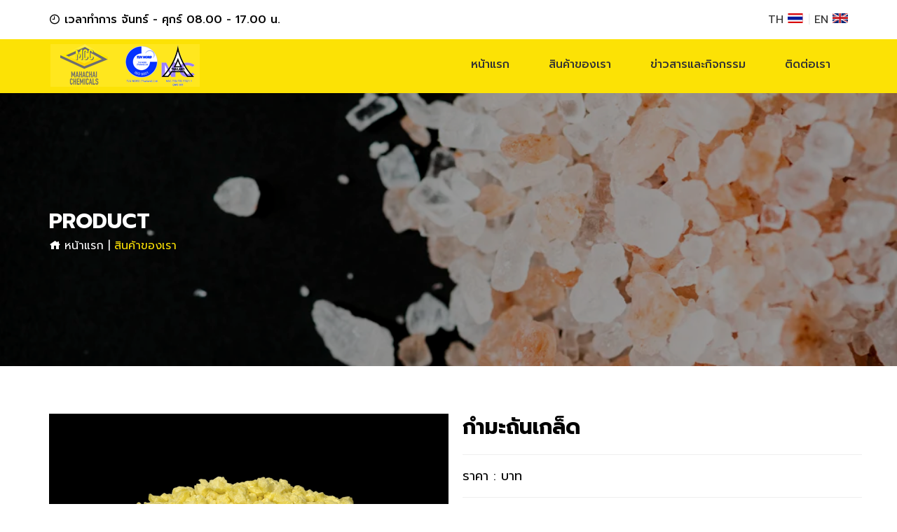

--- FILE ---
content_type: text/html; charset=UTF-8
request_url: https://mahachaichemicals.co.th/th/product-detail/16
body_size: 3195
content:
<!DOCTYPE html>
<html lang="en">

<head>
    <base href="https://mahachaichemicals.co.th">
    <meta charset="UTF-8">
    <meta name="viewport" content="width=device-width, initial-scale=1.0">
    <title>บริษัท มหาชัยเคมี จำกัด ผู้ผลิตและจำหน่ายเคมีภัณฑ์พื้นฐาน เช่น กำมะถัน กรดกำมะถัน สารส้มน้ำ สารส้มขุ่น
        และสารส้มใส ซึ่งเป็นเคมีพื้นฐานที่ใช้ในอุตสาหกรรมต่างๆ</title>
    <meta name="description" content="บริษัท มหาชัยเคมี จำกัด ผู้ผลิตและจำหน่ายเคมีภัณฑ์พื้นฐาน เช่น กำมะถัน กรดกำมะถัน สารส้มน้ำ สารส้มขุ่น และสารส้มใส ซึ่งเป็นเคมีพื้นฐานที่ใช้ในอุตสาหกรรมต่างๆ">
    <meta name="author" content="บริษัท มหาชัยเคมี จำกัด ผู้ผลิตและจำหน่ายเคมีภัณฑ์พื้นฐาน เช่น กำมะถัน กรดกำมะถัน สารส้มน้ำ สารส้มขุ่น และสารส้มใส ซึ่งเป็นเคมีพื้นฐานที่ใช้ในอุตสาหกรรมต่างๆ">
    <meta name="keyword" content="บริษัท มหาชัยเคมี จำกัด ผู้ผลิตและจำหน่ายเคมีภัณฑ์พื้นฐาน เช่น กำมะถัน กรดกำมะถัน สารส้มน้ำ สารส้มขุ่น และสารส้มใส ซึ่งเป็นเคมีพื้นฐานที่ใช้ในอุตสาหกรรมต่างๆ">
    <link href="assets/img/favicon.ico" rel="shortcut icon" type="image/x-icon" />
    <script type="text/javascript" src="//s7.addthis.com/js/300/addthis_widget.js#pubid=ra-5f4dbd7636735971"></script>

    <!-- include css.php -->
    <link rel="stylesheet" href="assets/css/style.css">
<link rel="stylesheet" href="assets/css/style-new.css">
<link rel="stylesheet" href="assets/css/icofont.css">
<link rel="stylesheet" href="assets/css/slick.min.css">
<link rel="stylesheet" href="assets/css/slick-custom.css">
<link rel="stylesheet" href="assets/css/isotope.css">
<link rel="stylesheet" href="assets/css/chocolat.css">
<link rel="stylesheet" href="assets/css/nav-pills.css">
<link rel="stylesheet" href="assets/engine1/style.css">    <!-- end include css.php -->
</head>

<body>
    <!-- include navbar.php -->
    <section id="navbar-top" class="navbar-fixed">
    <div class="container">
        <div class="wrapper-navbar-top">
            <div class="box-open-org">
                <p class="content-open-org"><i class="icofont-clock-time"></i> เวลาทำการ จันทร์ - ศุกร์ 08.00 - 17.00 น.
                </p>
            </div>

            <div class="box-lang">
                <a  action  href="https://mahachaichemicals.co.th/th/product-detail/16" class="lang-th">TH <img src="assets/img/th.png"
                        class="img-fluid lang-th-img" alt=""></a>
                <span class="line-lang"> | </span>
                <a  href="https://mahachaichemicals.co.th/en/product-detail/16" class="lang-en">EN <img src="assets/img/en.png"
                        class="img-fluid lang-en-img" alt=""></a>
            </div>
        </div>
    </div>

    <div id="navbar-two">
        <div class="container">
            <div class="wrapper-navbar-two">
                <div class="box-logo">
                    <img src="upload/about/19052021-164227.png" class="img-fluid logo" alt="">
                </div>

                <div class="box-navbar">
                    <nav>
                        <ul>
                            <li><a href="https://mahachaichemicals.co.th/th">หน้าแรก</a></li>
                            <li><a href="https://mahachaichemicals.co.th/th/product">สินค้าของเรา</a></li>
                            <li><a href="https://mahachaichemicals.co.th/th/news">ข่าวสารและกิจกรรม</a></li>
                            <li><a href="https://mahachaichemicals.co.th/th/contact">ติดต่อเรา</a></li>
                        </ul>
                    </nav>
                </div>
            </div>
        </div>
    </div>


    <!-- navbar Mobile -->
    <div id="mobie-navbar">
        <div class="wrapper-mobile-navbar">
            <div class="container bar-menu" onclick="toggleFunction(this)">
                <div class="bar1"></div>
                <div class="bar2"></div>
                <div class="bar3"></div>
            </div>

            <div class="logo">
                <img src="assets/img/logo.png" class="img-fluid img-logo-mobile" alt="">
            </div>



        </div>

        <ul class="menu ">
            <li><a href="https://mahachaichemicals.co.th/th">หน้าแรก</a></li>
            <li><a href="https://mahachaichemicals.co.th/th/product">สินค้าของเรา</a></li>
            <li><a href="https://mahachaichemicals.co.th/th/news">ข่าวสารและกิจกรรม</a></li>
            <li><a href="https://mahachaichemicals.co.th/th/contact">ติดต่อเรา</a></li>
        </ul>
    </div>
    <!-- end navbar Mobile -->


    <!-- end navbar desktop -->
</section>

<div id="insert" class="zero"></div>    <!-- end include navbar.php -->

    <section id="product-detail">
        <div class="navigator-page">
            <div class="bg-hover">
                <div class="container">
                    <h2>PRODUCT</h2>
                    <a href="https://mahachaichemicals.co.th/th"><i class="icofont-home"></i> หน้าแรก</a>
                    <span class="symbol-navigator">|</span>
                    <a href="https://mahachaichemicals.co.th/th/product" class="name-page">สินค้าของเรา</a>
                </div>
            </div>
        </div>

        <div class="container">
            <div class="wrapper-product-detail">
                <div class="box-img-product">
                    <div class="product-main-image" data-scrollzoom="false">
                        <div class="product-main-image-item">
                            <img class="zoom-product border" src="upload/product/23032021-103432-.jpeg" data-zoom-image="upload/product/23032021-103432-.jpeg" alt="" />
                        </div>
                    </div>
                    <div class="product-images-carousel">
                        <ul id="smallGallery">
                                                                                                            </ul>
                    </div>
                </div>


                <div class="box-content-product">
                    <h2 class="name-product-detail"> กำมะถันเกล็ด</h2>
                    <hr>
                    <p class="price-product">ราคา :  บาท</p>
                    <p class="content-product-detail"><div id="gtx-trans" style="position: absolute; left: -33px; top: -20px;">&nbsp;</div></p>
                    <hr>
                    <div class="box-share-social">
                        แชร์ <br>
                        <div class="addthis_inline_share_toolbox_pflp"></div>
                    </div>
                </div>
            </div>
        </div>


        <div class="container">
            <div class="wrapper-navpill-detail">
                <div id="tabs">
                    <ul class="nav nav-tabs" id="user-nav-tabs">
                        <li role="presentation" class="active li-tab"><a href="#c1"><i class="icofont-list"></i>
                                รายละเอียดสินค้า</a></li>
                        <li role="presentation" class="li-tab"><a href="#c2"><i class="icofont-video-clapper"></i>
                                วิดีโอ</a></li>
                        <li role="presentation" class="li-tab"><a href="#c3"><i class="icofont-download"></i>
                                ดาวน์โหลด</a></li>
                    </ul>
                </div>

                <div id="content">
                    <div id="content1">
                        <div class="content-tab">
                            <p class="name-product-tab">กำมะถันเกล็ด</p>
                            <p>กำมะถันเกล็ด เป็นธาตุเคมีในตารางธาตุที่มีสัญลักษณ์ S อยู่ในรูปของแข็งสีเหลืองที่เป็นผลึกไม่มีรสหรือกลิ่น ไม่สามารถละลายได้ในน้ำ ใช้ในอุตสาหกรรมผลิตกรดซัลฟิวริก ผลิตโอเลียม อุตสาหกรรมยางรถยนต์ และใช้ในการเกษตร เป็นทั้งสารกำจัดเชื้อรา เป็นอาหารเสริม เป็นสารกำจัดไรศัตรูพืช เป็นต้น บรรจุภายในถุงที่มิดชิด บรรจุถุงละ 50 กิโลกรัม</p>
                        </div>
                    </div>
                    <div id="content2">
                        <div class="content-tab">
                            <div class="wrapper-content-tab2">
                                                                                                                            </div>
                        </div>
                    </div>
                    <div id="content3">
                        <div class="content-tab">
                                                                                                            </div>
                    </div>
                </div>
            </div>
        </div>

    </section>
    <!-- include footer.php -->
    <section id="footer">
    <div class="container">
        <div class="wrapper-footer-top">
            <div class="box-icon-location">
                <img src="assets/img/icon-location.png" class="img-fluid location-footer-icon" alt="">
            </div>
                        <div class="box-name-address">
                <h2>บริษัท มหาชัยเคมี จำกัด</h2>
                <p>สำนักงานใหญ่ : เลขที่ 1177 อาคารเพิร์ล แบงก์ค็อก ชั้นที่12A ห้องเลขที่12A03 ถนนพหลโยธิน แขวงพญาไท เขตพญาไท กรุงเทพมหานคร 10400</p>
            </div>
        </div>

        <div class="underline"></div>


        <div class="wrapper-footer-contact">
            <div class="box-tel">
                <img src="assets/img/icon-tel.png" class="img-fluid tel-footer-icon" alt="">
                <p>เบอร์โทรศัพท์ (สำนักงานใหญ่)</p>
                <a href="tel:Office: 020300696" class="tel1">Office: 020300696</a>
                <a href="tel:Sale: 0821235931" class="tel2">Sale: 0821235931</a>
            </div>
            <div class="box-email">
                <img src="assets/img/icon-email.png" class="img-fluid email-footer-icon" alt="">
                <p class="hero-mail">อีเมล (สำนักงานใหญ่)</p>
                <p class="content-email">salesbkk@mahachaichemicals.com</p>
            </div>
            <div class="box-socail">
                <img src="assets/img/icon-social.png" class="img-fluid socail-footer-icon" alt="">
                <p>โซเชียลมีเดีย</p>

                <a href="www.facebook.com" class="box-icon-facebook"><i class="icofont-facebook"></i></a>
                <a href="https://twitter.com/" class="box-icon-twitter"><i class="icofont-twitter"></i></a>
                <a href="https://myaccount.google.com/" class="box-icon-googleplus"><i class="icofont-google-plus"></i></a>
                <a href="https://www.instagram.com/?hl=th" class="box-icon-instagram"><i class="icofont-instagram"></i></a>
            </div>
        </div>
    </div>
</section>
<section id="engine-footer">
    <div class="container">
        <div class="wrapper-engine">
            <div class="box-engine">
                <img src="assets/img/logo-cw.png" class="img-fluid img-logo-cw" alt="">
                <p>Engine By <a href="https://www.cw.in.th/" title="บริษัทรับทำเว็บไซต์" target="_blank">CW</a> |
                    Copyright : 2026 www.mahachaichemicals.com</p>

            </div>
            <div class="wrapper-traffic-footer">
                <div class="box-traffic">
                    <i class="icofont-eye-alt"></i>
                    <p class="name-today">TODAY</p>
                    <p class="number-today">122</p>
                </div>

                <div class="box-thismonth">
                    <i class="icofont-users-alt-3"></i>
                    <p class="name-thismonth">THIS MONTH</p>
                    <p class="number-thismonth">251</p>
                </div>

                <div class="box-total">
                    <i class="icofont-earth"></i>
                    <p class="name-total">TOTAL</p>
                    <p class="number-total">135864</p>
                </div>
            </div>
        </div>
    </div>
</section>

<div id="toTop"><i class="icofont-thin-up"></i></div>    <!-- end include footer.php -->

    <!-- include js.php -->
    <script src="assets/js/jquery-2.js"></script>
<script src="assets/js/slick.min.js"></script>
<script src="assets/js/main.js"></script>
<script src="assets/js/jquery.elevatezoom.js"></script>
<script src="assets/js/SmoothScroll.min.js"></script>
<script src="assets/js/isotope.pkgd.min.js"></script>
<script src="assets/js/isotope.js"></script>
<script src="assets/js/parallax.min.js"></script>
<script src="assets/js/jquery.chocolat.js"></script>
<script src="assets/js/menu.js"></script>
<script src="assets/js/nav-pills.js"></script>
<script src="assets/js/Menu-Sticky.js"></script>
<script src="assets/engine1/wowslider.js"></script>
<script src="assets/engine1/script.js"></script>


<script type="text/javascript">
$(function() {
    $('.box-image-news-detail a').Chocolat();
    $('.box-image-news-detail a').Chocolat();
    $('.box-image-news-detail a').Chocolat();
});
</script>


<script>
// to top
$(window).scroll(function() {
    if ($(this).scrollTop()) {
        $("#toTop").fadeIn();
    } else {
        $("#toTop").fadeOut();
    }
});
$("#toTop").click(function() {
    $("html, body").animate({
            scrollTop: 0,
        },
        1800
    );
});
</script>    <!-- end include js.php -->
</body>

</html>

--- FILE ---
content_type: text/css
request_url: https://mahachaichemicals.co.th/assets/css/style.css
body_size: 8074
content:
@import url("https://fonts.googleapis.com/css2?family=Prompt:wght@300;400;500;600;700&display=swap");

* {
    margin: 0;
    padding: 0;
    -webkit-box-sizing: border-box;
    box-sizing: border-box
}

a {
    text-decoration: none !important;
    color: #fce205
}

body {
    font-family: "Prompt", sans-serif
}

#news-index .wrapper-news-index .col-padding .box-news-index .box-news-content .content-news {
    overflow: hidden;
    text-overflow: ellipsis;
    -webkit-box-orient: vertical;
    display: -webkit-box;
    -webkit-line-clamp: 6
}

#navbar-two .wrapper-navbar-two .box-navbar nav ul li,
#navbar-two .wrapper-navbar-two .box-navbar nav ul li:after,
#navbar-two .wrapper-navbar-two .box-navbar nav ul li:hover::after {
    -webkit-transition: all 0.3s ease-in-out;
    transition: all 0.3s ease-in-out
}

#footer .wrapper-footer-contact .box-socail .box-icon-facebook,
#footer .wrapper-footer-contact .box-socail .box-icon-facebook:hover,
#footer .wrapper-footer-contact .box-socail .box-icon-twitter,
#footer .wrapper-footer-contact .box-socail .box-icon-twitter:hover,
#footer .wrapper-footer-contact .box-socail .box-icon-googleplus,
#footer .wrapper-footer-contact .box-socail .box-icon-googleplus:hover,
#footer .wrapper-footer-contact .box-socail .box-icon-instagram,
#footer .wrapper-footer-contact .box-socail .box-icon-instagram:hover,
#news .wrapper-news .box-news,
#news .wrapper-news .box-news:hover,
#news .wrapper-news .box-news .box-img-news,
#news .wrapper-news .box-news .box-img-news .img-news,
#news-detail .wrapper-news-detail .wrapper-image-news-detail .box-image-news-detail .bg-img:hover .img-news-detail,
#news-detail .wrapper-news-detail .wrapper-image-news-detail .box-image-news-detail .bg-img .img-news-detail,
#contact .btn-send-contact,
#contact .btn-send-contact:hover,
#product-detail .wrapper-product-detail .box-content-product .box-share-social .socail-share-line,
#product-detail .wrapper-product-detail .box-content-product .box-share-social .socail-share-line:hover,
#product-detail .wrapper-product-detail .box-content-product .box-share-social .socail-share-facebook,
#product-detail .wrapper-product-detail .box-content-product .box-share-social .socail-share-facebook:hover {
    -webkit-transition: all 0.5s ease-in-out;
    transition: all 0.5s ease-in-out
}

.container {
    max-width: 1170px;
    padding-left: 15px;
    padding-right: 15px;
    margin: 0 auto
}

.img-fluid {
    max-width: 100%;
    height: auto
}

.btn {
    display: inline-block;
    font-weight: 400;
    color: #fff;
    text-align: center;
    vertical-align: middle;
    -webkit-user-select: none;
    -moz-user-select: none;
    -ms-user-select: none;
    user-select: none;
    background-color: transparent;
    border: 1px solid transparent;
    padding: 0.38rem 0.8rem;
    font-size: 1rem;
    line-height: 1.5;
    -webkit-transition: color 0.15s ease-in-out, background-color 0.15s ease-in-out,
    border-color 0.15s ease-in-out, -webkit-box-shadow 0.15s ease-in-out;
    transition: color 0.15s ease-in-out, background-color 0.15s ease-in-out,
    border-color 0.15s ease-in-out, -webkit-box-shadow 0.15s ease-in-out;
    transition: color 0.15s ease-in-out, background-color 0.15s ease-in-out,
    border-color 0.15s ease-in-out, box-shadow 0.15s ease-in-out;
    transition: color 0.15s ease-in-out, background-color 0.15s ease-in-out,
    border-color 0.15s ease-in-out, box-shadow 0.15s ease-in-out, -webkit-box-shadow 0.15s ease-in-out
}

hr {
    margin-top: 1rem;
    margin-bottom: 1rem;
    border: 0;
    border-top: 1px solid #efefef
}

:focus {
    outline: none !important
}

.form-control {
    display: block;
    width: 100%;
    height: calc(1.5em + 0.75rem + 2px);
    padding: 0.375rem 0.75rem;
    font-size: 1rem;
    font-weight: 400;
    line-height: 1.5;
    color: #495057;
    background-color: #fff;
    background-clip: padding-box;
    border: 1px solid #ddd;
    -webkit-transition: border-color 0.15s ease-in-out, -webkit-box-shadow 0.15s ease-in-out;
    transition: border-color 0.15s ease-in-out, -webkit-box-shadow 0.15s ease-in-out;
    transition: border-color 0.15s ease-in-out, box-shadow 0.15s ease-in-out;
    transition: border-color 0.15s ease-in-out, box-shadow 0.15s ease-in-out, -webkit-box-shadow 0.15s ease-in-out
}

@media (prefers-reduced-motion: reduce) {
    .form-control {
        -webkit-transition: none;
        transition: none
    }
}

.form-control::-ms-expand {
    background-color: transparent;
    border: 0
}

.form-control:-moz-focusring {
    color: transparent;
    text-shadow: 0 0 0 #495057
}

.form-control:focus {
    color: #495057;
    background-color: #fff;
    border-color: #fce205;
    outline: 0
}

.form-control::-webkit-input-placeholder {
    color: #ddd;
    opacity: 1
}

.form-control:-ms-input-placeholder {
    color: #ddd;
    opacity: 1
}

.form-control::-ms-input-placeholder {
    color: #ddd;
    opacity: 1
}

.form-control::placeholder {
    color: #ddd;
    opacity: 1;
    font-weight: 300
}

.form-control:disabled,
.form-control[readonly] {
    background-color: #e9ecef;
    opacity: 1
}

input[type="date"].form-control,
input[type="time"].form-control,
input[type="datetime-local"].form-control,
input[type="month"].form-control {
    -webkit-appearance: none;
    -moz-appearance: none;
    appearance: none
}

select.form-control:focus::-ms-value {
    color: #495057;
    background-color: #fff
}

.form-control-file,
.form-control-range {
    display: block;
    width: 100%
}

.col-form-label {
    padding-top: calc(0.375rem + 1px);
    padding-bottom: calc(0.375rem + 1px);
    margin-bottom: 0;
    font-size: inherit;
    line-height: 1.5
}

.col-form-label-lg {
    padding-top: calc(0.5rem + 1px);
    padding-bottom: calc(0.5rem + 1px);
    font-size: 1.25rem;
    line-height: 1.5
}

.col-form-label-sm {
    padding-top: calc(0.25rem + 1px);
    padding-bottom: calc(0.25rem + 1px);
    font-size: 0.875rem;
    line-height: 1.5
}

.form-control-plaintext {
    display: block;
    width: 100%;
    padding: 0.375rem 0;
    margin-bottom: 0;
    font-size: 1rem;
    line-height: 1.5;
    color: #212529;
    background-color: transparent;
    border: solid transparent;
    border-width: 1px 0
}

.form-control-plaintext.form-control-sm,
.form-control-plaintext.form-control-lg {
    padding-right: 0;
    padding-left: 0
}

.form-control-sm {
    height: calc(1.5em + 0.5rem + 2px);
    padding: 0.25rem 0.5rem;
    font-size: 0.875rem;
    line-height: 1.5;
    border-radius: 0.2rem
}

.form-control-lg {
    height: calc(1.5em + 1rem + 2px);
    padding: 0.5rem 1rem;
    font-size: 1.25rem;
    line-height: 1.5;
    border-radius: 0.3rem
}

select.form-control[size],
select.form-control[multiple] {
    height: auto
}

textarea.form-control {
    height: auto
}

.form-group {
    margin-bottom: 1rem
}

.form-text {
    display: block;
    margin-top: 0.25rem
}

.form-row {
    display: -ms-flexbox;
    display: -webkit-box;
    display: flex;
    -ms-flex-wrap: wrap;
    flex-wrap: wrap;
    margin-right: -5px;
    margin-left: -5px
}

.form-row>.col,
.form-row>[class*="col-"] {
    padding-right: 5px;
    padding-left: 5px
}

.form-check {
    position: relative;
    display: block;
    padding-left: 1.25rem
}

.form-check-input {
    position: absolute;
    margin-top: 0.3rem;
    margin-left: -1.25rem
}

.form-check-input[disabled]~.form-check-label,
.form-check-input:disabled~.form-check-label {
    color: #6c757d
}

.form-check-label {
    margin-bottom: 0
}

.form-check-inline {
    display: -ms-inline-flexbox;
    display: -webkit-inline-box;
    display: inline-flex;
    -ms-flex-align: center;
    -webkit-box-align: center;
    align-items: center;
    padding-left: 0;
    margin-right: 0.75rem
}

.form-check-inline .form-check-input {
    position: static;
    margin-top: 0;
    margin-right: 0.3125rem;
    margin-left: 0
}

.valid-feedback {
    display: none;
    width: 100%;
    margin-top: 0.25rem;
    font-size: 80%;
    color: #28a745
}

.valid-tooltip {
    position: absolute;
    top: 100%;
    z-index: 5;
    display: none;
    max-width: 100%;
    padding: 0.25rem 0.5rem;
    margin-top: 0.1rem;
    font-size: 0.875rem;
    line-height: 1.5;
    color: #fff;
    background-color: rgba(40, 167, 69, 0.9);
    border-radius: 0.25rem
}

.was-validated :valid~.valid-feedback,
.was-validated :valid~.valid-tooltip,
.is-valid~.valid-feedback,
.is-valid~.valid-tooltip {
    display: block
}

.was-validated .form-control:valid,
.form-control.is-valid {
    border-color: #28a745;
    padding-right: calc(1.5em + 0.75rem);
    background-image: url("data:image/svg+xml,%3csvg xmlns='http://www.w3.org/2000/svg' width='8' height='8' viewBox='0 0 8 8'%3e%3cpath fill='%2328a745' d='M2.3 6.73L.6 4.53c-.4-1.04.46-1.4 1.1-.8l1.1 1.4 3.4-3.8c.6-.63 1.6-.27 1.2.7l-4 4.6c-.43.5-.8.4-1.1.1z'/%3e%3c/svg%3e");
    background-repeat: no-repeat;
    background-position: right calc(0.375em + 0.1875rem) center;
    background-size: calc(0.75em + 0.375rem) calc(0.75em + 0.375rem)
}

.was-validated .form-control:valid:focus,
.form-control.is-valid:focus {
    border-color: #28a745;
    -webkit-box-shadow: 0 0 0 0.2rem rgba(40, 167, 69, 0.25);
    box-shadow: 0 0 0 0.2rem rgba(40, 167, 69, 0.25)
}

.was-validated textarea.form-control:valid,
textarea.form-control.is-valid {
    padding-right: calc(1.5em + 0.75rem);
    background-position: top calc(0.375em + 0.1875rem) right calc(0.375em + 0.1875rem)
}

.was-validated .custom-select:valid,
.custom-select.is-valid {
    border-color: #28a745;
    padding-right: calc(0.75em + 2.3125rem);
    background: url("data:image/svg+xml,%3csvg xmlns='http://www.w3.org/2000/svg' width='4' height='5' viewBox='0 0 4 5'%3e%3cpath fill='%23343a40' d='M2 0L0 2h4zm0 5L0 3h4z'/%3e%3c/svg%3e") no-repeat right 0.75rem center/8px 10px, url("data:image/svg+xml,%3csvg xmlns='http://www.w3.org/2000/svg' width='8' height='8' viewBox='0 0 8 8'%3e%3cpath fill='%2328a745' d='M2.3 6.73L.6 4.53c-.4-1.04.46-1.4 1.1-.8l1.1 1.4 3.4-3.8c.6-.63 1.6-.27 1.2.7l-4 4.6c-.43.5-.8.4-1.1.1z'/%3e%3c/svg%3e") #fff no-repeat center right 1.75rem/calc(0.75em + 0.375rem) calc(0.75em + 0.375rem)
}

.was-validated .custom-select:valid:focus,
.custom-select.is-valid:focus {
    border-color: #28a745;
    -webkit-box-shadow: 0 0 0 0.2rem rgba(40, 167, 69, 0.25);
    box-shadow: 0 0 0 0.2rem rgba(40, 167, 69, 0.25)
}

.was-validated .form-check-input:valid~.form-check-label,
.form-check-input.is-valid~.form-check-label {
    color: #28a745
}

.was-validated .form-check-input:valid~.valid-feedback,
.was-validated .form-check-input:valid~.valid-tooltip,
.form-check-input.is-valid~.valid-feedback,
.form-check-input.is-valid~.valid-tooltip {
    display: block
}

.was-validated .custom-control-input:valid~.custom-control-label,
.custom-control-input.is-valid~.custom-control-label {
    color: #28a745
}

.was-validated .custom-control-input:valid~.custom-control-label::before,
.custom-control-input.is-valid~.custom-control-label::before {
    border-color: #28a745
}

.was-validated .custom-control-input:valid:checked~.custom-control-label::before,
.custom-control-input.is-valid:checked~.custom-control-label::before {
    border-color: #34ce57;
    background-color: #34ce57
}

.was-validated .custom-control-input:valid:focus~.custom-control-label::before,
.custom-control-input.is-valid:focus~.custom-control-label::before {
    -webkit-box-shadow: 0 0 0 0.2rem rgba(40, 167, 69, 0.25);
    box-shadow: 0 0 0 0.2rem rgba(40, 167, 69, 0.25)
}

.was-validated .custom-control-input:valid:focus:not(:checked)~.custom-control-label::before,
.custom-control-input.is-valid:focus:not(:checked)~.custom-control-label::before {
    border-color: #28a745
}

.was-validated .custom-file-input:valid~.custom-file-label,
.custom-file-input.is-valid~.custom-file-label {
    border-color: #28a745
}

.was-validated .custom-file-input:valid:focus~.custom-file-label,
.custom-file-input.is-valid:focus~.custom-file-label {
    border-color: #28a745;
    -webkit-box-shadow: 0 0 0 0.2rem rgba(40, 167, 69, 0.25);
    box-shadow: 0 0 0 0.2rem rgba(40, 167, 69, 0.25)
}

.invalid-feedback {
    display: none;
    width: 100%;
    margin-top: 0.25rem;
    font-size: 80%;
    color: #dc3545
}

.invalid-tooltip {
    position: absolute;
    top: 100%;
    z-index: 5;
    display: none;
    max-width: 100%;
    padding: 0.25rem 0.5rem;
    margin-top: 0.1rem;
    font-size: 0.875rem;
    line-height: 1.5;
    color: #fff;
    background-color: rgba(220, 53, 69, 0.9);
    border-radius: 0.25rem
}

.was-validated :invalid~.invalid-feedback,
.was-validated :invalid~.invalid-tooltip,
.is-invalid~.invalid-feedback,
.is-invalid~.invalid-tooltip {
    display: block
}

.was-validated .form-control:invalid,
.form-control.is-invalid {
    border-color: #dc3545;
    padding-right: calc(1.5em + 0.75rem);
    background-image: url("data:image/svg+xml,%3csvg xmlns='http://www.w3.org/2000/svg' width='12' height='12' fill='none' stroke='%23dc3545' viewBox='0 0 12 12'%3e%3ccircle cx='6' cy='6' r='4.5'/%3e%3cpath stroke-linejoin='round' d='M5.8 3.6h.4L6 6.5z'/%3e%3ccircle cx='6' cy='8.2' r='.6' fill='%23dc3545' stroke='none'/%3e%3c/svg%3e");
    background-repeat: no-repeat;
    background-position: right calc(0.375em + 0.1875rem) center;
    background-size: calc(0.75em + 0.375rem) calc(0.75em + 0.375rem)
}

.was-validated .form-control:invalid:focus,
.form-control.is-invalid:focus {
    border-color: #dc3545;
    -webkit-box-shadow: 0 0 0 0.2rem rgba(220, 53, 69, 0.25);
    box-shadow: 0 0 0 0.2rem rgba(220, 53, 69, 0.25)
}

.was-validated textarea.form-control:invalid,
textarea.form-control.is-invalid {
    padding-right: calc(1.5em + 0.75rem);
    background-position: top calc(0.375em + 0.1875rem) right calc(0.375em + 0.1875rem)
}

.was-validated .custom-select:invalid,
.custom-select.is-invalid {
    border-color: #dc3545;
    padding-right: calc(0.75em + 2.3125rem);
    background: url("data:image/svg+xml,%3csvg xmlns='http://www.w3.org/2000/svg' width='4' height='5' viewBox='0 0 4 5'%3e%3cpath fill='%23343a40' d='M2 0L0 2h4zm0 5L0 3h4z'/%3e%3c/svg%3e") no-repeat right 0.75rem center/8px 10px, url("data:image/svg+xml,%3csvg xmlns='http://www.w3.org/2000/svg' width='12' height='12' fill='none' stroke='%23dc3545' viewBox='0 0 12 12'%3e%3ccircle cx='6' cy='6' r='4.5'/%3e%3cpath stroke-linejoin='round' d='M5.8 3.6h.4L6 6.5z'/%3e%3ccircle cx='6' cy='8.2' r='.6' fill='%23dc3545' stroke='none'/%3e%3c/svg%3e") #fff no-repeat center right 1.75rem/calc(0.75em + 0.375rem) calc(0.75em + 0.375rem)
}

.was-validated .custom-select:invalid:focus,
.custom-select.is-invalid:focus {
    border-color: #dc3545;
    -webkit-box-shadow: 0 0 0 0.2rem rgba(220, 53, 69, 0.25);
    box-shadow: 0 0 0 0.2rem rgba(220, 53, 69, 0.25)
}

.was-validated .form-check-input:invalid~.form-check-label,
.form-check-input.is-invalid~.form-check-label {
    color: #dc3545
}

.was-validated .form-check-input:invalid~.invalid-feedback,
.was-validated .form-check-input:invalid~.invalid-tooltip,
.form-check-input.is-invalid~.invalid-feedback,
.form-check-input.is-invalid~.invalid-tooltip {
    display: block
}

.was-validated .custom-control-input:invalid~.custom-control-label,
.custom-control-input.is-invalid~.custom-control-label {
    color: #dc3545
}

.was-validated .custom-control-input:invalid~.custom-control-label::before,
.custom-control-input.is-invalid~.custom-control-label::before {
    border-color: #dc3545
}

.was-validated .custom-control-input:invalid:checked~.custom-control-label::before,
.custom-control-input.is-invalid:checked~.custom-control-label::before {
    border-color: #e4606d;
    background-color: #e4606d
}

.was-validated .custom-control-input:invalid:focus~.custom-control-label::before,
.custom-control-input.is-invalid:focus~.custom-control-label::before {
    -webkit-box-shadow: 0 0 0 0.2rem rgba(220, 53, 69, 0.25);
    box-shadow: 0 0 0 0.2rem rgba(220, 53, 69, 0.25)
}

.was-validated .custom-control-input:invalid:focus:not(:checked)~.custom-control-label::before,
.custom-control-input.is-invalid:focus:not(:checked)~.custom-control-label::before {
    border-color: #dc3545
}

.was-validated .custom-file-input:invalid~.custom-file-label,
.custom-file-input.is-invalid~.custom-file-label {
    border-color: #dc3545
}

.was-validated .custom-file-input:invalid:focus~.custom-file-label,
.custom-file-input.is-invalid:focus~.custom-file-label {
    border-color: #dc3545;
    -webkit-box-shadow: 0 0 0 0.2rem rgba(220, 53, 69, 0.25);
    box-shadow: 0 0 0 0.2rem rgba(220, 53, 69, 0.25)
}

.form-inline {
    display: -ms-flexbox;
    display: -webkit-box;
    display: flex;
    -ms-flex-flow: row wrap;
    -webkit-box-orient: horizontal;
    -webkit-box-direction: normal;
    flex-flow: row wrap;
    -ms-flex-align: center;
    -webkit-box-align: center;
    align-items: center
}

.form-inline .form-check {
    width: 100%
}

@media (min-width: 576px) {
    .form-inline label {
        display: -ms-flexbox;
        display: -webkit-box;
        display: flex;
        -ms-flex-align: center;
        -webkit-box-align: center;
        align-items: center;
        -ms-flex-pack: center;
        -webkit-box-pack: center;
        justify-content: center;
        margin-bottom: 0
    }

    .form-inline .form-group {
        display: -ms-flexbox;
        display: -webkit-box;
        display: flex;
        -ms-flex: 0 0 auto;
        -webkit-box-flex: 0;
        flex: 0 0 auto;
        -ms-flex-flow: row wrap;
        -webkit-box-orient: horizontal;
        -webkit-box-direction: normal;
        flex-flow: row wrap;
        -ms-flex-align: center;
        -webkit-box-align: center;
        align-items: center;
        margin-bottom: 0
    }

    .form-inline .form-control {
        display: inline-block;
        width: auto;
        vertical-align: middle
    }

    .form-inline .form-control-plaintext {
        display: inline-block
    }

    .form-inline .input-group,
    .form-inline .custom-select {
        width: auto
    }

    .form-inline .form-check {
        display: -ms-flexbox;
        display: -webkit-box;
        display: flex;
        -ms-flex-align: center;
        -webkit-box-align: center;
        align-items: center;
        -ms-flex-pack: center;
        -webkit-box-pack: center;
        justify-content: center;
        width: auto;
        padding-left: 0
    }

    .form-inline .form-check-input {
        position: relative;
        -ms-flex-negative: 0;
        flex-shrink: 0;
        margin-top: 0;
        margin-right: 0.25rem;
        margin-left: 0
    }

    .form-inline .custom-control {
        -ms-flex-align: center;
        -webkit-box-align: center;
        align-items: center;
        -ms-flex-pack: center;
        -webkit-box-pack: center;
        justify-content: center
    }

    .form-inline .custom-control-label {
        margin-bottom: 0
    }
}

.fileUpload {
    background: #93c2e0;
    color: #fff;
    font-size: 1em;
    font-weight: bold;
    margin: 1em 0px;
    overflow: hidden;
    padding: 0.575em;
    position: relative;
    text-align: center;
    width: 150px;
    cursor: pointer
}

.fileUpload:hover,
.fileUpload:active,
.fileUpload:focus {
    background: colors(greens);
    cursor: pointer
}

.fileUpload input.upload {
    position: absolute;
    top: 0;
    margin: 0;
    padding: 0;
    left: 0;
    font-size: 20px;
    cursor: pointer;
    opacity: 0;
    filter: alpha(opacity=0);
    width: auto;
    height: auto;
    cursor: pointer
}

.custom-file-upload {
    border: 1px solid #ccc;
    display: inline-block;
    padding: 6px 12px;
    cursor: pointer
}

.product-main-image {
    margin: 4px 0 0 0;
    padding: 0;
    list-style: none;
    position: relative;
    overflow: hidden
}

.product-main-image .product-main-image-item {
    overflow: hidden
}

.product-main-image img {
    width: 100%
}

.product-images-carousel {
    padding: 0;
    margin: 30px 0 40px;
    width: 100%;
    position: relative;
    overflow: hidden
}

@media (max-width: 1299px) {
    .product-images-carousel .video-link-product>div {
        width: 97%
    }
}

.product-images-carousel ul {
    margin: 0;
    padding: 0;
    overflow: hidden
}

.product-images-carousel ul li {
    margin: 0 25px 0 0
}

.product-images-carousel ul li a {
    position: relative;
    display: block
}

.product-images-carousel ul li a:before {
    content: "";
    width: 100%;
    height: 100%;
    position: absolute;
    top: 0;
    left: 0;
    font-size: 0;
    line-height: 0;
    display: block;
    background: #ffffff;
    -moz-opacity: 0.5;
    -khtml-opacity: 0.5;
    -webkit-opacity: 0.5;
    opacity: 0.5;
    transition: all 0.2s linear;
    -ms-transition: all 0.2s linear;
    -webkit-transition: all 0.2s linear;
    -o-transition: all 0.2s linear
}

.product-images-carousel ul li a:hover:before {
    -moz-opacity: 0;
    -khtml-opacity: 0;
    -webkit-opacity: 0;
    opacity: 0
}

.product-images-carousel ul li a.zoomGalleryActive:before {
    -moz-opacity: 0;
    -khtml-opacity: 0;
    -webkit-opacity: 0;
    opacity: 0
}

.product-images-carousel ul .slick-list {
    margin-right: -25px
}

.product-images-carousel img {
    width: 100%
}

.product-images-carousel .slick-slider .slick-arrow {
    -moz-opacity: 0;
    -khtml-opacity: 0;
    -webkit-opacity: 0;
    opacity: 0
}

.product-images-carousel .slick-slider:hover .slick-arrow {
    -moz-opacity: 1;
    -khtml-opacity: 1;
    -webkit-opacity: 1;
    opacity: 1
}

.product-images-carousel .slick-arrow {
    display: block;
    height: 50px;
    width: 50px;
    cursor: pointer;
    background: #f8fafb;
    border: 1px solid #dee2e6;
    border-radius: 100%;
    padding: 0;
    position: absolute;
    z-index: 1;
    top: 50%
}

.product-images-carousel .slick-arrow:before {
    color: #111111
}

.product-images-carousel .slick-arrow:hover {
    background: #909497;
    border: 1px solid #909497
}

.product-images-carousel .slick-arrow:hover:before {
    color: #ffffff
}

.product-images-carousel .slick-prev {
    left: 0px
}

.product-images-carousel .slick-next {
    right: 0px
}

.pagination {
    display: -ms-flexbox;
    display: -webkit-box;
    display: flex;
    padding-left: 0;
    list-style: none;
    border-radius: 0.1rem
}

.page-link {
    position: relative;
    display: block;
    padding: 0.5rem 0.75rem;
    margin-left: -1px;
    line-height: 1.25;
    color: #909497;
    background-color: #fff;
    border: 1px solid #dee2e6
}

.page-link:hover {
    z-index: 2;
    color: #fff;
    text-decoration: none;
    background-color: #909497;
    border-color: #909497
}

.page-link:focus {
    z-index: 3;
    outline: 0
}

.page-item:first-child .page-link {
    margin-left: 0
}

.page-item.active .page-link {
    z-index: 3;
    color: #fff;
    background-color: #909497;
    border-color: #909497
}

.page-item.disabled .page-link {
    color: #6c757d;
    pointer-events: none;
    cursor: auto;
    background-color: #fff;
    border-color: #dee2e6
}

.pagination-lg .page-link {
    padding: 0.75rem 1.5rem;
    font-size: 1.25rem;
    line-height: 1.5
}

.pagination-lg .page-item:first-child .page-link {
    border-top-left-radius: 0.3rem;
    border-bottom-left-radius: 0.3rem
}

.pagination-lg .page-item:last-child .page-link {
    border-top-right-radius: 0.3rem;
    border-bottom-right-radius: 0.3rem
}

.pagination-sm .page-link {
    padding: 0.25rem 0.5rem;
    font-size: 0.875rem;
    line-height: 1.5
}

.pagination-sm .page-item:first-child .page-link {
    border-top-left-radius: 0.2rem;
    border-bottom-left-radius: 0.2rem
}

.pagination-sm .page-item:last-child .page-link {
    border-top-right-radius: 0.2rem;
    border-bottom-right-radius: 0.2rem
}

body {
    overflow-x: hidden
}

#about-index {
    background: url("../img/bg-about-index.png");
    background-repeat: no-repeat;
    background-size: contain;
    background-position: bottom;
    padding: 4em 0
}

#about-index .wrapper-about-index {
    display: -ms-grid;
    display: grid;
    -ms-grid-columns: (1fr)[2];
    grid-template-columns: repeat(2, 1fr);
    gap: 20px
}

#about-index .wrapper-about-index .box-about-hero .hero-eng {
    text-transform: uppercase;
    letter-spacing: 0.1rem;
    font-size: 14px;
    font-weight: 400;
    color: #909497
}

#about-index .wrapper-about-index .box-about-hero .hero-th {
    font-size: 30px;
    position: relative
}

#about-index .wrapper-about-index .box-about-hero .hero-th:after {
    content: "";
    position: absolute;
    background: #fce205;
    width: 6%;
    height: 4px;
    bottom: 0;
    left: 0;
    border-radius: 5px
}

#about-index .wrapper-about-index .box-about-hero .hero-th::before {
    content: "";
    position: absolute;
    background: #fce205;
    width: 2%;
    height: 4px;
    bottom: 0;
    left: 7%;
    border-radius: 5px
}

#about-index .wrapper-about-index .box-about-hero .content-hero-p1 {
    margin-top: 2em;
    font-size: 16px;
    text-indent: 30px;
    line-height: 26px
}

#about-index .wrapper-about-index .box-about-hero .content-hero-p2 {
    margin-top: 3em;
    font-size: 16px;
    text-indent: 30px;
    line-height: 26px
}

#about-index .wrapper-about-index .box-about-img {
    text-align: center
}

#about-index .wrapper-about-index .box-about-img .img-about-index {
    margin-top: 0.5em;
    border: 10px solid #fce205
}

#about-index .wrapper-about-index .box-about-img .box-experience {
    width: 50%;
    left: 50%;
    bottom: 5%;
    background-color: #fce205;
    position: relative;
    -webkit-transform: translateX(-50%);
    transform: translateX(-50%);
    padding: 10px;
    font-weight: 600
}

#product-index {
    background: url("../img/bg-product-index.png");
    background-repeat: no-repeat;
    background-size: cover;
    padding: 4em 0
}

#product-index .box-hero-section {
    color: #fff;
    display: -ms-grid;
    display: grid;
    -webkit-box-pack: center;
    -ms-flex-pack: center;
    justify-content: center
}

#product-index .box-hero-section .hero-eng {
    text-transform: uppercase;
    letter-spacing: 0.1rem;
    font-size: 14px;
    font-weight: 400;
    color: #fff
}

#product-index .box-hero-section .hero-th {
    font-size: 30px;
    position: relative
}

#product-index .box-hero-section .hero-th:after {
    content: "";
    position: absolute;
    background: #fce205;
    width: 20%;
    height: 4px;
    bottom: 0;
    left: 0;
    border-radius: 5px
}

#product-index .box-hero-section .hero-th::before {
    content: "";
    position: absolute;
    background: #fce205;
    width: 8%;
    height: 4px;
    bottom: 0;
    left: 22%;
    border-radius: 5px
}

#news-index {
    padding: 4em 0
}

#news-index .box-btn-section-mobile {
    margin: 2rem auto
}

#news-index .box-btn-section-mobile .readmore-note {
    color: #333;
    background-color: #fce205;
    font-weight: 500
}

#news-index .wrapper-news-index-menu {
    display: -webkit-box;
    display: -ms-flexbox;
    display: flex
}

#news-index .wrapper-news-index-menu .box-hero-section .hero-eng {
    text-transform: uppercase;
    letter-spacing: 0.1rem;
    font-size: 14px;
    font-weight: 400;
    color: #909497
}

#news-index .wrapper-news-index-menu .box-hero-section .hero-th {
    font-size: 30px;
    position: relative
}

#news-index .wrapper-news-index-menu .box-hero-section .hero-th:after {
    content: "";
    position: absolute;
    background: #fce205;
    width: 15%;
    height: 5px;
    bottom: 0;
    left: 0;
    border-radius: 5px
}

#news-index .wrapper-news-index-menu .box-hero-section .hero-th::before {
    content: "";
    position: absolute;
    background: #fce205;
    width: 5%;
    height: 5px;
    bottom: 0;
    left: 18%;
    border-radius: 5px
}

#news-index .wrapper-news-index-menu .box-btn-section {
    margin-left: auto;
    margin-top: 1rem
}

#news-index .wrapper-news-index-menu .box-btn-section .readmore-note {
    color: #333;
    background-color: #fce205;
    font-weight: 500
}

#news-index .wrapper-news-index {
    display: -ms-grid;
    display: grid;
    -ms-grid-columns: 1fr;
    grid-template-columns: 1fr;
    gap: 20px
}

#news-index .wrapper-news-index .col-padding {
    padding: 5px
}

#news-index .wrapper-news-index .col-padding a {
    color: initial
}

#news-index .wrapper-news-index .col-padding .box-news-index {
    border: 2px solid #ececec;
    margin-top: 3em;
    border-radius: 0.05rem
}

#news-index .wrapper-news-index .col-padding .box-news-index .img-news-index {
    height: auto
}

#news-index .wrapper-news-index .col-padding .box-news-index .box-news-content {
    padding: 10px
}

#news-index .wrapper-news-index .col-padding .box-news-index .box-news-content .name-news {
    margin-top: 0.8rem
}

#news-index .wrapper-news-index .col-padding .box-news-index .box-news-content .content-news {
    margin: 0.8rem 0
}

#news-index .wrapper-news-index .col-padding .box-news-index .wrapper-datenews {
    display: -ms-grid;
    display: grid;
    -ms-grid-columns: (1fr)[2];
    grid-template-columns: repeat(2, 1fr);
    padding: 10px;
    border-top: 2px solid #ececec;
    position: relative
}

#news-index .wrapper-news-index .col-padding .box-news-index .wrapper-datenews::after {
    position: absolute;
    content: "";
    width: 2px;
    height: 100%;
    left: 50%;
    border-right: 2px solid #ececec
}

#news-index .wrapper-news-index .col-padding .box-news-index .wrapper-datenews .box-date {
    color: #909497;
    text-align: center
}

#news-index .wrapper-news-index .col-padding .box-news-index .wrapper-datenews .box-readmore-news {
    text-align: center
}

#news-index .wrapper-news-index .col-padding .box-news-index .wrapper-datenews .box-readmore-news .readmore-text {
    color: #333
}

.mobile-btn-news-index {
    display: none
}

#footer {
    padding: 4em 0px;
    background-color: #ffe71e;
    margin-top: -5px
}

#footer .wrapper-footer-top {
    display: -ms-grid;
    display: grid;
    -ms-grid-columns: 100px 1fr;
    grid-template-columns: 100px 1fr
}

#footer .wrapper-footer-top .box-name-address h2 {
    font-size: 30px
}

#footer .wrapper-footer-top .box-name-address p {
    font-weight: 500
}

#footer .underline {
    width: 100%;
    height: 2px;
    background-color: #fbe000;
    margin-top: 1rem
}

#footer .wrapper-footer-contact {
    display: -ms-grid;
    display: grid;
    -ms-grid-columns: (1fr)[3];
    grid-template-columns: repeat(3, 1fr);
    gap: 20px;
    margin-top: 2rem
}

#footer .wrapper-footer-contact .box-tel {
    font-weight: 500;
    border-right: 2px solid #fbe000;
    position: relative
}

#footer .wrapper-footer-contact .box-tel .tel-footer-icon {
    display: inline;
    padding-top: 5px
}

#footer .wrapper-footer-contact .box-tel p {
    display: inline;
    position: absolute;
    top: 5px;
    left: 80px
}

#footer .wrapper-footer-contact .box-tel .tel1 {
    color: initial;
    display: block;
    position: absolute;
    top: 28px;
    left: 80px
}

#footer .wrapper-footer-contact .box-tel .tel2 {
    color: initial;
    display: block;
    position: absolute;
    top: 48px;
    left: 80px
}

#footer .wrapper-footer-contact .box-email {
    font-weight: 500;
    border-right: 2px solid #fbe000;
    position: relative
}

#footer .wrapper-footer-contact .box-email .email-footer-icon {
    display: inline;
    padding-top: 5px
}

#footer .wrapper-footer-contact .box-email .hero-mail {
    color: initial;
    display: block;
    position: absolute;
    top: 5px;
    left: 80px
}

#footer .wrapper-footer-contact .box-email .content-email {
    color: initial;
    display: block;
    position: absolute;
    top: 30px;
    left: 80px
}

#footer .wrapper-footer-contact .box-socail {
    font-weight: 500;
    position: relative
}

#footer .wrapper-footer-contact .box-socail .socail-footer-icon {
    display: inline;
    padding-top: 5px
}

#footer .wrapper-footer-contact .box-socail p {
    color: initial;
    display: block;
    position: absolute;
    top: 5px;
    left: 80px
}

#footer .wrapper-footer-contact .box-socail .box-icon-facebook {
    color: #fff;
    display: block;
    position: absolute;
    top: 35px;
    left: 80px;
    background-color: #3d5a96;
    width: 30px;
    height: 30px;
    border-radius: 50%;
    text-align: center;
    padding: 3px
}

#footer .wrapper-footer-contact .box-socail .box-icon-facebook:hover {
    -webkit-transform: translateY(-5px);
    transform: translateY(-5px)
}

#footer .wrapper-footer-contact .box-socail .box-icon-twitter {
    color: #fff;
    display: block;
    position: absolute;
    top: 35px;
    left: 120px;
    background-color: #2aa3ef;
    width: 30px;
    height: 30px;
    border-radius: 50%;
    text-align: center;
    padding: 3px
}

#footer .wrapper-footer-contact .box-socail .box-icon-twitter:hover {
    -webkit-transform: translateY(-5px);
    transform: translateY(-5px)
}

#footer .wrapper-footer-contact .box-socail .box-icon-googleplus {
    color: #fff;
    display: block;
    position: absolute;
    top: 35px;
    left: 160px;
    background-color: #da483f;
    width: 30px;
    height: 30px;
    border-radius: 50%;
    text-align: center;
    padding: 3px
}

#footer .wrapper-footer-contact .box-socail .box-icon-googleplus:hover {
    -webkit-transform: translateY(-5px);
    transform: translateY(-5px)
}

#footer .wrapper-footer-contact .box-socail .box-icon-instagram {
    color: #fff;
    display: block;
    position: absolute;
    top: 35px;
    left: 200px;
    width: 30px;
    height: 30px;
    border-radius: 50%;
    text-align: center;
    padding: 3px;
    background-image: -webkit-gradient(linear, right top, left top, from(red), to(yellow));
    background-image: linear-gradient(-90deg, red, yellow);
    background: linear-gradient(-150deg, #833ab4, #fd1d1d, #fcb045)
}

#footer .wrapper-footer-contact .box-socail .box-icon-instagram:hover {
    -webkit-transform: translateY(-5px);
    transform: translateY(-5px)
}

#engine-footer {
    background-color: #fce205
}

#engine-footer .wrapper-engine {
    display: -ms-grid;
    display: grid;
    -ms-grid-columns: (1fr)[2];
    grid-template-columns: repeat(2, 1fr)
}

#engine-footer .wrapper-engine .box-engine {
    margin-top: 1em;
    font-weight: 500
}

#engine-footer .wrapper-engine .box-engine a {
    color: #333
}

#engine-footer .wrapper-engine .box-engine .img-logo-cw {
    display: inline
}

#engine-footer .wrapper-engine .box-engine p {
    display: inline;
    position: relative;
    top: -5px
}

#engine-footer .wrapper-traffic-footer {
    font-weight: 500;
    display: -webkit-box;
    display: -ms-flexbox;
    display: flex;
    -webkit-box-pack: end;
    -ms-flex-pack: end;
    justify-content: flex-end
}

#engine-footer .wrapper-traffic-footer .box-traffic {
    display: inline;
    padding: 5px
}

#engine-footer .wrapper-traffic-footer .box-traffic .icofont-eye-alt {
    font-size: 30px;
    position: relative;
    top: 10px
}

#engine-footer .wrapper-traffic-footer .box-traffic .name-today {
    display: inline;
    position: relative;
    top: -5px;
    font-size: 14px
}

#engine-footer .wrapper-traffic-footer .box-traffic .number-today {
    display: block;
    position: relative;
    top: -5px;
    left: 50px;
    font-size: 14px
}

#engine-footer .wrapper-traffic-footer .box-thismonth {
    display: inline;
    padding: 5px
}

#engine-footer .wrapper-traffic-footer .box-thismonth .icofont-users-alt-3 {
    font-size: 30px;
    position: relative;
    top: 10px
}

#engine-footer .wrapper-traffic-footer .box-thismonth .name-thismonth {
    display: inline;
    position: relative;
    top: -5px;
    font-size: 14px
}

#engine-footer .wrapper-traffic-footer .box-thismonth .number-thismonth {
    display: block;
    position: relative;
    top: -5px;
    left: 60px;
    font-size: 14px
}

#engine-footer .wrapper-traffic-footer .box-total {
    display: inline;
    padding: 5px
}

#engine-footer .wrapper-traffic-footer .box-total .icofont-earth {
    font-size: 30px;
    position: relative;
    top: 10px
}

#engine-footer .wrapper-traffic-footer .box-total .name-total {
    display: inline;
    position: relative;
    top: -5px;
    font-size: 14px
}

#engine-footer .wrapper-traffic-footer .box-total .number-total {
    display: block;
    position: relative;
    top: -5px;
    left: 45px;
    font-size: 14px
}

#toTop {
    padding: 15px 15px;
    background: #909497;
    color: #fff;
    position: fixed;
    bottom: 15px;
    right: 5px;
    display: none;
    border-radius: 4px 4px 0 0;
    cursor: pointer;
    z-index: 1000;
    font-family: "Prompt", sans-serif !important;
    font-weight: 100;
    border-radius: 50%
}

#toTop i {
    display: block;
    text-align: center;
    font-size: 30px;
    font-weight: weights(bold);
    color: colors(whites)
}

#navbar-top {
    background-color: #fff;
    z-index: 999
}

#navbar-top .wrapper-navbar-top {
    display: -ms-grid;
    display: grid;
    -ms-grid-columns: (1fr)[2];
    grid-template-columns: repeat(2, 1fr);
    margin: 1em 0
}

#navbar-top .wrapper-navbar-top .box-open-org .content-open-org {
    font-weight: 500
}

#navbar-top .wrapper-navbar-top .box-lang {
    display: -webkit-box;
    display: -ms-flexbox;
    display: flex;
    -webkit-box-pack: end;
    -ms-flex-pack: end;
    justify-content: flex-end
}

#navbar-top .wrapper-navbar-top .box-lang a {
    color: #333
}

#navbar-top .wrapper-navbar-top .box-lang .line-lang {
    padding: 0 0.4rem;
    color: #ececec
}

#navbar-top .wrapper-navbar-top .box-lang .lang-th-img {
    display: inline
}

#navbar-top .wrapper-navbar-top .box-lang .lang-en-img {
    display: inline
}

#navbar-two {
    background-color: #fce205
}

#navbar-two .wrapper-navbar-two {
    display: -ms-grid;
    display: grid;
    -ms-grid-columns: (1fr)[2];
    grid-template-columns: repeat(2, 1fr);
    margin-top: 1em;
    font-weight: 500
}

#navbar-two .wrapper-navbar-two a {
    color: #333
}

#navbar-two .wrapper-navbar-two .box-logo {
    padding: 2px
}

#navbar-two .wrapper-navbar-two .box-logo .logo {
    margin-top: 5px
}

#navbar-two .wrapper-navbar-two .box-navbar {
    display: -webkit-box;
    display: -ms-flexbox;
    display: flex;
    -webkit-box-pack: end;
    -ms-flex-pack: end;
    justify-content: flex-end
}

#navbar-two .wrapper-navbar-two .box-navbar nav {
    margin-top: 1.2rem
}

#navbar-two .wrapper-navbar-two .box-navbar nav ul li {
    display: inline-block;
    padding: 5px;
    height: 100%;
    position: relative;
    cursor: pointer
}

#navbar-two .wrapper-navbar-two .box-navbar nav ul li:after {
    height: 3px;
    width: 100%;
    background-color: #909497;
    content: "";
    position: absolute;
    left: 0;
    top: -20px !important;
    -webkit-transform: scaleX(0);
    transform: scaleX(0)
}

#navbar-two .wrapper-navbar-two .box-navbar nav ul li:hover::after {
    -webkit-transform: scaleX(1);
    transform: scaleX(1)
}

#navbar-two .wrapper-navbar-two .box-navbar nav ul li a {
    font-size: 16px;
    padding-left: 20px;
    padding-right: 20px;
    text-align: center
}

.bar1,
.bar2,
.bar3 {
    width: 20px;
    height: 2px;
    background-color: #333;
    margin: 6px 0;
    -webkit-transition: 0.4s;
    transition: 0.4s
}

.change .bar1 {
    -webkit-transform: rotate(-45deg) translate(-3px, 6px);
    transform: rotate(-45deg) translate(-3px, 6px)
}

.change .bar2 {
    opacity: 0
}

.change .bar3 {
    -webkit-transform: rotate(45deg) translate(-5px, -8px);
    transform: rotate(45deg) translate(-5px, -8px)
}

.open {
    height: auto !important;
    display: block !important
}

#mobie-navbar {
    background-color: #fce205;
    min-height: 70px;
    padding-left: 0 !important;
    display: none
}

#mobie-navbar .bar-menu {
    margin-top: 20px;
    margin-left: 0px;
    cursor: pointer
}

#mobie-navbar .logo {
    width: 200px;
    margin-top: 12px;
    display: -ms-grid;
    display: grid;
    -webkit-box-pack: center;
    -ms-flex-pack: center;
    justify-content: center
}

#mobie-navbar .wrapper-mobile-navbar {
    display: -ms-grid;
    display: grid;
    -ms-grid-columns: (1fr)[3];
    grid-template-columns: repeat(3, 1fr)
}

#mobie-navbar ul.menu {
    display: none;
    margin-top: 20px
}

#mobie-navbar ul.menu li {
    list-style: none;
    padding: 10px;
    border-top: 1px solid #efefef;
    position: relative
}

#mobie-navbar ul.menu li a {
    color: #333
}

#mobie-navbar ul.menu li a:hover {
    color: p(p3)
}

#mobie-navbar {
    display: none
}

@media (max-width: 992px) {
    #navbar-two {
        display: none
    }

    #mobie-navbar {
        display: block
    }
}

.sticky {
    position: fixed;
    top: 0 !important;
    left: 0 !important;
    right: 0 !important
}

.stickyMobile {
    position: fixed;
    top: 0 !important;
    left: 0 !important;
    right: 0 !important;
    margin-top: 0px !important;
    z-index: 99999999
}

.add-padding {
    padding: 152px 0 !important
}

.zero {
    height: 0px
}

.menu-height {
    height: 150px;
    clear: both
}

@media screen and (max-width: 992px) and (min-width: 768px) {
    .img-logo-mobile {
        margin-top: -5px
    }
}

@media screen and (min-width: 375px) and (max-width: 425px) {
    .img-logo-mobile {
        margin-top: -5px
    }

    #navbar-top .wrapper-navbar-top {
        display: -ms-grid;
        display: grid;
        -ms-grid-columns: 1fr;
        grid-template-columns: 1fr
    }

    #navbar-top .wrapper-navbar-top .box-lang {
        -webkit-box-pack: start;
        -ms-flex-pack: start;
        justify-content: flex-start;
        margin-top: 1em
    }
}

@media screen and (max-width: 320px) {
    .img-logo-mobile {
        margin-top: -5px
    }

    #navbar-top .wrapper-navbar-top {
        display: -ms-grid;
        display: grid;
        -ms-grid-columns: 1fr;
        grid-template-columns: 1fr
    }

    #navbar-top .wrapper-navbar-top .box-lang {
        -webkit-box-pack: start;
        -ms-flex-pack: start;
        justify-content: flex-start;
        margin-top: 1em
    }

    #navbar-top .wrapper-navbar-top .box-open-org .content-open-org {
        font-size: 14px
    }
}

@media screen and (max-width: 1024px) {
    #about-index .wrapper-about-index .box-about-img {
        margin-top: 4em
    }

    #footer .wrapper-footer-top .box-icon-location {
        display: -ms-grid;
        display: grid;
        -webkit-box-pack: center;
        -ms-flex-pack: center;
        justify-content: center;
        -webkit-box-align: center;
        -ms-flex-align: center;
        align-items: center
    }

    #footer .wrapper-footer-top .box-icon-location .location-footer-icon {
        width: 50px
    }

    #footer .wrapper-footer-contact {
        display: -ms-grid;
        display: grid;
        -ms-grid-columns: (1fr)[2];
        grid-template-columns: repeat(2, 1fr)
    }

    #footer .wrapper-footer-contact .box-tel {
        display: -ms-grid;
        display: grid;
        -webkit-box-align: center;
        -ms-flex-align: center;
        align-items: center
    }

    #footer .wrapper-footer-contact .box-tel p {
        left: 60px
    }

    #footer .wrapper-footer-contact .box-tel .tel-footer-icon {
        width: 50px
    }

    #footer .wrapper-footer-contact .box-tel .tel1 {
        left: 60px
    }

    #footer .wrapper-footer-contact .box-tel .tel2 {
        left: 60px
    }

    #footer .wrapper-footer-contact .box-email {
        display: -ms-grid;
        display: grid;
        -webkit-box-align: center;
        -ms-flex-align: center;
        align-items: center
    }

    #footer .wrapper-footer-contact .box-email .email-footer-icon {
        width: 50px
    }

    #footer .wrapper-footer-contact .box-email .hero-mail {
        left: 60px
    }

    #footer .wrapper-footer-contact .box-email .content-email {
        left: 60px
    }

    #footer .wrapper-footer-contact .box-socail {
        display: -ms-grid;
        display: grid;
        -webkit-box-align: center;
        -ms-flex-align: center;
        align-items: center;
        margin-top: 1em
    }

    #footer .wrapper-footer-contact .box-socail p {
        left: 60px
    }

    #footer .wrapper-footer-contact .box-socail .socail-footer-icon {
        width: 50px
    }

    #footer .wrapper-footer-contact .box-socail .box-icon-facebook {
        left: 60px
    }

    #footer .wrapper-footer-contact .box-socail .box-icon-twitter {
        left: 100px
    }

    #footer .wrapper-footer-contact .box-socail .box-icon-googleplus {
        left: 140px
    }

    #footer .wrapper-footer-contact .box-socail .box-icon-instagram {
        left: 180px
    }

    #engine-footer .wrapper-engine .box-engine {
        margin-top: 1.2em
    }

    #engine-footer .wrapper-engine .box-engine p {
        font-size: 14px
    }

    #engine-footer .wrapper-traffic-footer .box-total .number-total {
        left: 0;
        margin-left: 43px
    }
}

@media screen and (max-width: 768px) {
    #about-index .wrapper-about-index {
        display: -ms-grid;
        display: grid;
        -ms-grid-columns: 1fr;
        grid-template-columns: 1fr
    }

    #footer {
        margin-top: -6px
    }

    #footer .wrapper-footer-top .box-icon-location {
        -webkit-box-pack: start;
        -ms-flex-pack: start;
        justify-content: flex-start
    }

    #footer .wrapper-footer-contact {
        display: -ms-grid;
        display: grid;
        -ms-grid-columns: 1fr;
        grid-template-columns: 1fr
    }

    #footer .wrapper-footer-contact .box-tel {
        border-right: none
    }

    #footer .wrapper-footer-contact .box-email {
        border-right: none;
        margin-top: 1em
    }

    #footer .wrapper-footer-top .box-name-address h2 {
        font-size: 28px
    }

    #engine-footer .wrapper-engine .box-engine p {
        font-size: 10px
    }

    #engine-footer .wrapper-traffic-footer .box-traffic .name-today {
        font-size: 11px
    }

    #engine-footer .wrapper-traffic-footer .box-traffic .number-today {
        font-size: 11px
    }

    #engine-footer .wrapper-traffic-footer .box-thismonth .name-thismonth {
        font-size: 11px
    }

    #engine-footer .wrapper-traffic-footer .box-thismonth .number-thismonth {
        font-size: 11px
    }

    #engine-footer .wrapper-traffic-footer .box-total .name-total {
        font-size: 11px
    }

    #engine-footer .wrapper-traffic-footer .box-total .number-total {
        font-size: 11px;
        margin-left: 42px
    }
}

@media screen and (min-width: 375px) and (max-width: 425px) {
    #about-index .wrapper-about-index .box-about-hero .hero-th {
        font-size: 26px
    }

    #product-index .box-hero-section .hero-th {
        font-size: 26px
    }

    .mel-content .name-product-index {
        font-size: 26px !important
    }

    #news-index .wrapper-news-index-menu .box-hero-section .hero-th {
        font-size: 26px
    }

    #footer .wrapper-footer-top {
        display: -ms-grid;
        display: grid;
        -ms-grid-columns: 1fr;
        grid-template-columns: 1fr
    }

    #footer .wrapper-footer-top .box-icon-location {
        display: -ms-grid;
        display: grid;
        -webkit-box-pack: center;
        -ms-flex-pack: center;
        justify-content: center
    }

    #footer .wrapper-footer-top .box-icon-location .location-footer-icon {
        width: 100%
    }

    #footer .wrapper-footer-top .box-name-address h2 {
        font-size: 22px;
        margin-top: 1em
    }

    #engine-footer .wrapper-engine {
        display: -ms-grid;
        display: grid;
        -ms-grid-columns: 1fr;
        grid-template-columns: 1fr
    }

    #engine-footer .wrapper-traffic-footer {
        -webkit-box-pack: start;
        -ms-flex-pack: start;
        justify-content: flex-start
    }
}

@media screen and (min-width: 320px) and (max-width: 375px) {
    #about-index .wrapper-about-index .box-about-img .box-experience {
        width: 60%
    }

    #about-index .wrapper-about-index .box-about-hero .hero-th {
        font-size: 22px
    }

    #product-index .box-hero-section .hero-th {
        font-size: 22px
    }

    .mel-content .name-product-index {
        font-size: 22px !important
    }

    #news-index .wrapper-news-index-menu .box-hero-section .hero-th {
        font-size: 22px
    }

    #news-index .wrapper-news-index .col-padding .box-news-index .box-news-content .name-news {
        font-size: 22px
    }

    #footer .wrapper-footer-top .box-name-address h2 {
        font-size: 20px
    }
}

@media screen and (max-width: 320px) {
    .mobile-btn-news-index {
        display: block
    }

    .desktop-btn-news-index {
        display: none
    }

    .mobile-menu-product {
        display: -ms-grid;
        display: grid;
        -ms-grid-columns: 1fr;
        grid-template-columns: 1fr
    }

    #footer .wrapper-footer-top {
        display: -ms-grid;
        display: grid;
        -ms-grid-columns: 1fr;
        grid-template-columns: 1fr
    }

    #footer .wrapper-footer-top .box-icon-location {
        -webkit-box-pack: center;
        -ms-flex-pack: center;
        justify-content: center
    }

    #footer .wrapper-footer-top .box-name-address h2 {
        margin-top: 1em
    }

    #footer .wrapper-footer-contact .box-socail {
        margin-top: 1.5em
    }

    #engine-footer .wrapper-traffic-footer {
        -webkit-box-pack: start;
        -ms-flex-pack: start;
        justify-content: flex-start
    }

    #engine-footer .wrapper-engine {
        display: -ms-grid;
        display: grid;
        -ms-grid-columns: 1fr;
        grid-template-columns: 1fr
    }
}

#news .navigator-page {
    background-attachment: fixed;
    background-image: url(../img/bg-navigator.webp);
    background-repeat: no-repeat;
    background-size: cover;
    background-position: center
}

#news .navigator-page .bg-hover {
    background-color: rgba(0, 0, 0, 0.4);
    padding: 160px 0px
}

#news .navigator-page h2 {
    font-size: 30px;
    color: #fff
}

#news .navigator-page a {
    color: #fff
}

#news .navigator-page .name-page {
    color: #fce205
}

#news .navigator-page .symbol-navigator {
    color: #fff
}

#news .wrapper-news {
    display: -ms-grid;
    display: grid;
    -ms-grid-columns: (1fr)[3];
    grid-template-columns: repeat(3, 1fr);
    gap: 20px;
    padding: 4em 0
}

#news .wrapper-news .box-news {
    border-bottom: 3px solid #fce205;
    position: relative;
    margin-bottom: 2em;
    cursor: pointer;
    box-shadow: 10px 10px 5px -5px #f0f0f0;
    -o-box-shadow: 10px 10px 5px -5px #f0f0f0;
    -moz-box-shadow: 10px 10px 5px -5px #f0f0f0;
    -webkit-box-shadow: 10px 10px 5px -5px #f0f0f0;
    -ms-box-shadow: 10px 10px 5px -5px #f0f0f0
}

#news .wrapper-news .box-news:hover {
    box-shadow: 10px 10px 5px -5px #d3d3d3;
    -o-box-shadow: 10px 10px 5px -5px #d3d3d3;
    -moz-box-shadow: 10px 10px 5px -5px #d3d3d3;
    -webkit-box-shadow: 10px 10px 5px -5px #d3d3d3;
    -ms-box-shadow: 10px 10px 5px -5px #d3d3d3
}

#news .wrapper-news .box-news:hover .box-img-news .img-news {
    -webkit-transform: scale(1.2);
    transform: scale(1.2)
}

#news .wrapper-news .box-news .box-img-news {
    overflow: hidden;
    -webkit-transform: scale(1);
    transform: scale(1)
}

#news .wrapper-news .box-news .box-logo-news-mcc {
    background-color: #fce205;
    padding: 5px;
    position: absolute;
    right: 0px;
    bottom: 0px;
    text-align: center;
}

#news .wrapper-news .box-news .box-logo-news-mcc .img-logo-news {
    width: 80%;
    margin-top: 0.5rem
}

#news .wrapper-news .box-news .col-padding {
    padding: 15px
}

#news .wrapper-news .box-news .col-padding .datetime-news,
#news .wrapper-news .box-news .col-padding .post-by {
    font-size: 14px;
    color: #909497;
    font-weight: 400;
    top: 0.5rem;
    position: relative
}

#news .wrapper-news .box-news .col-padding .post-by {
    margin-left: 10px
}

#news .wrapper-news .box-news .col-padding .hero-news {
    font-size: 30px;
    margin: 1rem 0;
    color: #333
}

#news .wrapper-navigator {
    display: -ms-grid;
    display: grid;
    -webkit-box-pack: center;
    -ms-flex-pack: center;
    justify-content: center;
    margin-bottom: 2em
}

@media screen and (max-width: 768px) {
    #news .wrapper-news {
        display: -ms-grid;
        display: grid;
        -ms-grid-columns: (1fr)[2];
        grid-template-columns: repeat(2, 1fr)
    }
}

@media screen and (min-width: 375px) and (max-width: 425px) {
    #news .wrapper-news {
        display: -ms-grid;
        display: grid;
        -ms-grid-columns: 1fr;
        grid-template-columns: 1fr
    }
}

@media screen and (max-width: 320px) {
    #news .wrapper-news {
        display: -ms-grid;
        display: grid;
        -ms-grid-columns: 1fr;
        grid-template-columns: 1fr
    }

    #news .wrapper-news .box-news .col-padding .hero-news {
        font-size: 28px
    }
}

#news-detail .navigator-page {
    background-attachment: fixed;
    background-image: url(../img/bg-navigator.webp);
    background-repeat: no-repeat;
    background-size: cover;
    background-position: center
}

#news-detail .navigator-page .bg-hover {
    background-color: rgba(0, 0, 0, 0.4);
    padding: 160px 0px
}

#news-detail .navigator-page h2 {
    font-size: 30px;
    color: #fff
}

#news-detail .navigator-page a {
    color: #fff
}

#news-detail .navigator-page .name-page {
    color: #fce205
}

#news-detail .navigator-page .symbol-navigator {
    color: #fff
}

#news-detail .wrapper-news-detail {
    padding: 4em 0
}

#news-detail .wrapper-news-detail .box-news-detail .name-news-detail {
    font-size: 30px;
    color: #333
}

#news-detail .wrapper-news-detail .box-news-detail .box-date-news {
    margin-top: 0.5rem
}

#news-detail .wrapper-news-detail .box-news-detail .box-date-news .post-by-detail {
    font-size: 14px;
    color: #333;
    background-color: #fce205;
    padding: 5px
}

#news-detail .wrapper-news-detail .box-news-detail .box-date-news .date-time-detail {
    font-size: 14px;
    margin-left: 10px;
    color: #333;
    background-color: #fce205;
    padding: 5px
}

#news-detail .wrapper-news-detail .box-news-detail .box-content-detail {
    margin-top: 2rem
}

#news-detail .wrapper-news-detail .box-news-detail .box-content-detail p {
    font-size: 16px;
    font-weight: 300;
    line-height: 30px
}

#news-detail .wrapper-news-detail .wrapper-image-news-detail {
    margin-top: 2em;
    display: -ms-grid;
    display: grid;
    -ms-grid-columns: (1fr)[3];
    grid-template-columns: repeat(3, 1fr);
    gap: 20px
}

#news-detail .wrapper-news-detail .wrapper-image-news-detail .box-image-news-detail {
    overflow: hidden
}

#news-detail .wrapper-news-detail .wrapper-image-news-detail .box-image-news-detail .bg-img {
    position: relative
}

#news-detail .wrapper-news-detail .wrapper-image-news-detail .box-image-news-detail .bg-img::before {
    position: absolute;
    top: 0;
    left: -75%;
    z-index: 2;
    display: block;
    content: "";
    width: 50%;
    height: 100%;
    background: -webkit-gradient(linear, left top, right top, from(rgba(255, 255, 255, 0)), to(rgba(255, 255, 255, 0.3)));
    background: linear-gradient(to right, rgba(255, 255, 255, 0) 0%, rgba(255, 255, 255, 0.3) 100%);
    -webkit-transform: skewX(-25deg);
    transform: skewX(-25deg)
}

#news-detail .wrapper-news-detail .wrapper-image-news-detail .box-image-news-detail .bg-img:hover::before {
    -webkit-animation: shine 0.75s;
    animation: shine 0.75s
}

#news-detail .wrapper-news-detail .wrapper-image-news-detail .box-image-news-detail .bg-img:hover .img-news-detail {
    -webkit-transform: scale(1.3);
    transform: scale(1.3)
}

#news-detail .wrapper-news-detail .wrapper-image-news-detail .box-image-news-detail .bg-img .img-news-detail {
    overflow: hidden;
    -webkit-transform: scale(1.5);
    transform: scale(1.5)
}

@-webkit-keyframes shine {
    100% {
        left: 125%
    }
}

@keyframes shine {
    100% {
        left: 125%
    }
}

@media screen and (min-width: 375px) and (max-width: 425px) {
    #news-detail .wrapper-news-detail .wrapper-image-news-detail {
        display: -ms-grid;
        display: grid;
        -ms-grid-columns: 1fr;
        grid-template-columns: 1fr
    }
}

@media screen and (max-width: 320px) {
    #news-detail .wrapper-news-detail .wrapper-image-news-detail {
        display: -ms-grid;
        display: grid;
        -ms-grid-columns: 1fr;
        grid-template-columns: 1fr
    }
}

#contact .navigator-page {
    background-attachment: fixed;
    background-image: url(../img/bg-navigator.webp);
    background-repeat: no-repeat;
    background-size: cover;
    background-position: center
}

#contact .navigator-page .bg-hover {
    background-color: rgba(0, 0, 0, 0.4);
    padding: 160px 0
}

#contact .navigator-page h2 {
    font-size: 30px;
    color: #fff
}

#contact .navigator-page a {
    color: #fff
}

#contact .navigator-page .name-page {
    color: #fce205
}

#contact .navigator-page .symbol-navigator {
    color: #fff
}

#contact .wrapper-contact {
    display: -ms-grid;
    display: grid;
    -ms-grid-columns: (1fr)[2];
    grid-template-columns: repeat(2, 1fr);
    gap: 20px;
    padding: 4em 0
}

#contact .wrapper-contact .box-form-contact h2 {
    font-size: 30px;
    color: #333
}

#contact .wrapper-contact .box-form-contact .wrapper-box-contact {
    display: -ms-grid;
    display: grid;
    -ms-grid-columns: (1fr)[2];
    grid-template-columns: repeat(2, 1fr)
}

#contact .wrapper-contact .box-form-contact .wrapper-box-contact .box-contact-left1 {
    padding: 5px
}

#contact .wrapper-contact .box-form-contact .wrapper-box-contact .box-contact-left1 .name-form {
    color: #333
}

#contact .wrapper-contact .box-form-contact .wrapper-box-contact .box-contact-right1 {
    padding: 5px
}

#contact .wrapper-contact .box-form-contact .wrapper-box-contact .box-contact-right1 .name-form {
    color: #333
}

#contact .wrapper-contact .box-form-contact .wrapper-box-contact .box-contact-right2 {
    padding: 5px
}

#contact .wrapper-contact .box-form-contact .wrapper-box-contact .box-contact-right2 .name-form {
    color: #333
}

#contact .wrapper-contact .box-form-contact .wrapper-box-contact .box-contact-left2 {
    padding: 5px
}

#contact .wrapper-contact .box-form-contact .wrapper-box-contact .box-contact-left2 .name-form {
    color: #333
}

#contact .box-text-area {
    margin-top: 10px
}

#contact .box-text-area .text-area {
    height: 200px
}

#contact .captcha {
    margin-top: 10px
}

#contact .captcha .img-captcha {
    width: 50%
}

#contact .btn-send-contact {
    background-color: #909497;
    font-family: "Prompt", sans-serif;
    border: 2px solid transparent
}

#contact .btn-send-contact:hover {
    background-color: transparent;
    border: 2px solid #909497;
    color: #333
}

@media screen and (min-width: 375px) and (max-width: 425px) {
    #contact .wrapper-contact {
        display: -ms-grid;
        display: grid;
        -ms-grid-columns: 1fr;
        grid-template-columns: 1fr
    }
}

@media screen and (max-width: 320px) {
    #contact .wrapper-contact {
        display: -ms-grid;
        display: grid;
        -ms-grid-columns: 1fr;
        grid-template-columns: 1fr
    }
}

#product .navigator-page {
    background-attachment: fixed;
    background-image: url(../img/bg-navigator.webp);
    background-repeat: no-repeat;
    background-size: cover;
    background-position: center
}

#product .navigator-page .bg-hover {
    background-color: rgba(0, 0, 0, 0.4);
    padding: 160px 0px
}

#product .navigator-page h2 {
    font-size: 30px;
    color: #fff
}

#product .navigator-page a {
    color: #fff
}

#product .navigator-page .name-page {
    color: #fce205
}

#product .navigator-page .symbol-navigator {
    color: #fff
}

#product .wrapper-navigator {
    display: -ms-grid;
    display: grid;
    -webkit-box-pack: center;
    -ms-flex-pack: center;
    justify-content: center;
    margin: 2em 0
}

@media screen and (max-width: 992px) {
    .mel-nav li {
        text-align: center
    }
}

#product-detail .navigator-page {
    background-attachment: fixed;
    background-image: url(../img/bg-navigator.webp);
    background-repeat: no-repeat;
    background-size: cover;
    background-position: center
}

#product-detail .navigator-page .bg-hover {
    background-color: rgba(0, 0, 0, 0.4);
    padding: 160px 0px
}

#product-detail .navigator-page h2 {
    font-size: 30px;
    color: #fff
}

#product-detail .navigator-page a {
    color: #fff
}

#product-detail .navigator-page .name-page {
    color: #fce205
}

#product-detail .navigator-page .symbol-navigator {
    color: #fff
}

#product-detail .wrapper-product-detail {
    display: -ms-grid;
    display: grid;
    -ms-grid-columns: (50%)[2];
    grid-template-columns: repeat(2, 50%);
    gap: 20px;
    padding: 4em 0
}

#product-detail .wrapper-product-detail .box-content-product .name-product-detail {
    font-size: 30px
}

#product-detail .wrapper-product-detail .box-content-product .price-product {
    margin: 0.5rem 0;
    font-size: 18px
}

#product-detail .wrapper-product-detail .box-content-product .content-product-detail {
    margin: 0.5rem 0;
    line-height: 28px
}

#product-detail .wrapper-product-detail .box-content-product .box-share-social .socail-share-line {
    color: #333;
    width: 45px;
    height: 45px;
    background-color: #fce205;
    border-radius: 50%;
    padding: 5px;
    text-align: center;
    font-size: 20px;
    display: inline-block;
    border: 2px solid transparent
}

#product-detail .wrapper-product-detail .box-content-product .box-share-social .socail-share-line:hover {
    border: 2px solid #fce205;
    background-color: transparent
}

#product-detail .wrapper-product-detail .box-content-product .box-share-social .socail-share-facebook {
    color: #333;
    width: 45px;
    height: 45px;
    background-color: #fce205;
    border-radius: 50%;
    padding: 5px;
    text-align: center;
    font-size: 20px;
    display: inline-block;
    border: 2px solid transparent
}

#product-detail .wrapper-product-detail .box-content-product .box-share-social .socail-share-facebook:hover {
    border: 2px solid #fce205;
    background-color: transparent
}

#product-detail .wrapper-navpill-detail {
    margin-bottom: 2em
}

#product-detail .wrapper-navpill-detail #tabs .nav-tabs {
    display: -ms-grid;
    display: grid;
    -ms-grid-columns: (1fr)[3];
    grid-template-columns: repeat(3, 1fr);
    list-style: none
}

#product-detail .wrapper-navpill-detail #tabs .nav-tabs .li-tab {
    background-color: whitesmoke;
    padding: 16px;
    text-align: center;
    font-size: 16px;
    font-weight: 400;
    margin: 0.1px;
    cursor: pointer;
    border-left: 1px solid #fff
}

#product-detail .wrapper-navpill-detail #tabs .nav-tabs .li-tab a {
    color: #333
}

#product-detail .wrapper-navpill-detail #tabs .nav-tabs .active {
    background-color: #fce205
}

#product-detail .wrapper-navpill-detail #tabs .nav-tabs .active a {
    color: #333
}

#product-detail .wrapper-navpill-detail #content {
    background-color: whitesmoke
}

#product-detail .wrapper-navpill-detail #content .content-tab {
    padding: 15px;
    font-weight: 300;
    margin-top: 1px
}

#product-detail .wrapper-navpill-detail #content .content-tab p {
    margin-top: 0.5em
}

#product-detail .wrapper-navpill-detail #content .content-tab .wrapper-content-tab2 {
    display: -ms-grid;
    display: grid;
    -ms-grid-columns: (1fr)[2];
    grid-template-columns: repeat(2, 1fr);
    gap: 10px
}

#product-detail .wrapper-navpill-detail #content .content-tab .line-hr {
    margin-top: 1rem;
    margin-bottom: 1rem;
    border: 0;
    border-top: 1px solid rgba(255, 255, 255, 0.664)
}

#product-detail .wrapper-navpill-detail #content .content-tab .name-product-tab {
    font-size: 30px;
    font-weight: 500
}

#product-detail .wrapper-navpill-detail #content .content-tab .download-detail {
    margin-top: 1em;
    background-color: #fce205;
    color: #333
}

@media screen and (max-width: 768px) {
    #product-detail .wrapper-product-detail {
        display: -ms-grid;
        display: grid;
        -ms-grid-columns: 100%;
        grid-template-columns: 100%
    }
}

@media screen and (min-width: 375px) and (max-width: 425px) {
    #product-detail .wrapper-navpill-detail #tabs .nav-tabs {
        display: -ms-grid;
        display: grid;
        -ms-grid-columns: 1fr;
        grid-template-columns: 1fr
    }
}

@media screen and (max-width: 320px) {
    #product-detail .wrapper-navpill-detail #tabs .nav-tabs {
        display: -ms-grid;
        display: grid;
        -ms-grid-columns: 1fr;
        grid-template-columns: 1fr
    }
}

;



@media (max-width: 1600px) {}

@media (max-width: 1440px) {}

@media (max-width: 1366px) {}

@media (max-width: 1330px) {}

@media (max-width: 1280px) {}

@media (max-width: 1024px) {}

@media (max-width: 992px) {
    #product .navigator-page .bg-hover {
        background-color: rgba(0, 0, 0, 0.4);
        padding: 70px 0px;
    }
}

@media (max-width: 768px) {}

@media (max-width: 576px) {
    #product .navigator-page .bg-hover {
        background-color: rgba(0, 0, 0, 0.4);
        padding: 45px 0px;
    }
}

@media (max-width: 480px) {}

@media (max-width: 414px) {}

@media (max-width: 375px) {}

@media (max-width: 320px) {}


--- FILE ---
content_type: text/css
request_url: https://mahachaichemicals.co.th/assets/css/style-new.css
body_size: 6969
content:
.container-fluid {    width: 100%;    padding-right: 15px;    padding-left: 15px;    margin-right: auto;    margin-left: auto;}.row {    display: -ms-flexbox;    display: flex;    -ms-flex-wrap: wrap;    flex-wrap: wrap;    margin-right: -15px;    margin-left: -15px;}.no-gutters {    margin-right: 0;    margin-left: 0;}.no-gutters>.col,.no-gutters>[class*="col-"] {    padding-right: 0;    padding-left: 0;}.col-1,.col-2,.col-3,.col-4,.col-5,.col-6,.col-7,.col-8,.col-9,.col-10,.col-11,.col-12,.col,.col-auto,.col-sm-1,.col-sm-2,.col-sm-3,.col-sm-4,.col-sm-5,.col-sm-6,.col-sm-7,.col-sm-8,.col-sm-9,.col-sm-10,.col-sm-11,.col-sm-12,.col-sm,.col-sm-auto,.col-md-1,.col-md-2,.col-md-3,.col-md-4,.col-md-5,.col-md-6,.col-md-7,.col-md-8,.col-md-9,.col-md-10,.col-md-11,.col-md-12,.col-md,.col-md-auto,.col-lg-1,.col-lg-2,.col-lg-3,.col-lg-4,.col-lg-5,.col-lg-6,.col-lg-7,.col-lg-8,.col-lg-9,.col-lg-10,.col-lg-11,.col-lg-12,.col-lg,.col-lg-auto,.col-xl-1,.col-xl-2,.col-xl-3,.col-xl-4,.col-xl-5,.col-xl-6,.col-xl-7,.col-xl-8,.col-xl-9,.col-xl-10,.col-xl-11,.col-xl-12,.col-xl,.col-xl-auto {    position: relative;    width: 100%;    padding-right: 15px;    padding-left: 15px;}.col {    -ms-flex-preferred-size: 0;    flex-basis: 0;    -ms-flex-positive: 1;    flex-grow: 1;    max-width: 100%;}.col-auto {    -ms-flex: 0 0 auto;    flex: 0 0 auto;    width: auto;    max-width: 100%;}.col-1 {    -ms-flex: 0 0 8.333333%;    flex: 0 0 8.333333%;    max-width: 8.333333%;}.col-2 {    -ms-flex: 0 0 16.666667%;    flex: 0 0 16.666667%;    max-width: 16.666667%;}.col-3 {    -ms-flex: 0 0 25%;    flex: 0 0 25%;    max-width: 25%;}.col-4 {    -ms-flex: 0 0 33.333333%;    flex: 0 0 33.333333%;    max-width: 33.333333%;}.col-5 {    -ms-flex: 0 0 41.666667%;    flex: 0 0 41.666667%;    max-width: 41.666667%;}.col-6 {    -ms-flex: 0 0 50%;    flex: 0 0 50%;    max-width: 50%;}.col-7 {    -ms-flex: 0 0 58.333333%;    flex: 0 0 58.333333%;    max-width: 58.333333%;}.col-8 {    -ms-flex: 0 0 66.666667%;    flex: 0 0 66.666667%;    max-width: 66.666667%;}.col-9 {    -ms-flex: 0 0 75%;    flex: 0 0 75%;    max-width: 75%;}.col-10 {    -ms-flex: 0 0 83.333333%;    flex: 0 0 83.333333%;    max-width: 83.333333%;}.col-11 {    -ms-flex: 0 0 91.666667%;    flex: 0 0 91.666667%;    max-width: 91.666667%;}.col-12 {    -ms-flex: 0 0 100%;    flex: 0 0 100%;    max-width: 100%;}.order-first {    -ms-flex-order: -1;    order: -1;}.order-last {    -ms-flex-order: 13;    order: 13;}.order-0 {    -ms-flex-order: 0;    order: 0;}.order-1 {    -ms-flex-order: 1;    order: 1;}.order-2 {    -ms-flex-order: 2;    order: 2;}.order-3 {    -ms-flex-order: 3;    order: 3;}.order-4 {    -ms-flex-order: 4;    order: 4;}.order-5 {    -ms-flex-order: 5;    order: 5;}.order-6 {    -ms-flex-order: 6;    order: 6;}.order-7 {    -ms-flex-order: 7;    order: 7;}.order-8 {    -ms-flex-order: 8;    order: 8;}.order-9 {    -ms-flex-order: 9;    order: 9;}.order-10 {    -ms-flex-order: 10;    order: 10;}.order-11 {    -ms-flex-order: 11;    order: 11;}.order-12 {    -ms-flex-order: 12;    order: 12;}.offset-1 {    margin-left: 8.333333%;}.offset-2 {    margin-left: 16.666667%;}.offset-3 {    margin-left: 25%;}.offset-4 {    margin-left: 33.333333%;}.offset-5 {    margin-left: 41.666667%;}.offset-6 {    margin-left: 50%;}.offset-7 {    margin-left: 58.333333%;}.offset-8 {    margin-left: 66.666667%;}.offset-9 {    margin-left: 75%;}.offset-10 {    margin-left: 83.333333%;}.offset-11 {    margin-left: 91.666667%;}@media (min-width: 576px) {    .col-sm {        -ms-flex-preferred-size: 0;        flex-basis: 0;        -ms-flex-positive: 1;        flex-grow: 1;        max-width: 100%;    }    .col-sm-auto {        -ms-flex: 0 0 auto;        flex: 0 0 auto;        width: auto;        max-width: 100%;    }    .col-sm-1 {        -ms-flex: 0 0 8.333333%;        flex: 0 0 8.333333%;        max-width: 8.333333%;    }    .col-sm-2 {        -ms-flex: 0 0 16.666667%;        flex: 0 0 16.666667%;        max-width: 16.666667%;    }    .col-sm-3 {        -ms-flex: 0 0 25%;        flex: 0 0 25%;        max-width: 25%;    }    .col-sm-4 {        -ms-flex: 0 0 33.333333%;        flex: 0 0 33.333333%;        max-width: 33.333333%;    }    .col-sm-5 {        -ms-flex: 0 0 41.666667%;        flex: 0 0 41.666667%;        max-width: 41.666667%;    }    .col-sm-6 {        -ms-flex: 0 0 50%;        flex: 0 0 50%;        max-width: 50%;    }    .col-sm-7 {        -ms-flex: 0 0 58.333333%;        flex: 0 0 58.333333%;        max-width: 58.333333%;    }    .col-sm-8 {        -ms-flex: 0 0 66.666667%;        flex: 0 0 66.666667%;        max-width: 66.666667%;    }    .col-sm-9 {        -ms-flex: 0 0 75%;        flex: 0 0 75%;        max-width: 75%;    }    .col-sm-10 {        -ms-flex: 0 0 83.333333%;        flex: 0 0 83.333333%;        max-width: 83.333333%;    }    .col-sm-11 {        -ms-flex: 0 0 91.666667%;        flex: 0 0 91.666667%;        max-width: 91.666667%;    }    .col-sm-12 {        -ms-flex: 0 0 100%;        flex: 0 0 100%;        max-width: 100%;    }    .order-sm-first {        -ms-flex-order: -1;        order: -1;    }    .order-sm-last {        -ms-flex-order: 13;        order: 13;    }    .order-sm-0 {        -ms-flex-order: 0;        order: 0;    }    .order-sm-1 {        -ms-flex-order: 1;        order: 1;    }    .order-sm-2 {        -ms-flex-order: 2;        order: 2;    }    .order-sm-3 {        -ms-flex-order: 3;        order: 3;    }    .order-sm-4 {        -ms-flex-order: 4;        order: 4;    }    .order-sm-5 {        -ms-flex-order: 5;        order: 5;    }    .order-sm-6 {        -ms-flex-order: 6;        order: 6;    }    .order-sm-7 {        -ms-flex-order: 7;        order: 7;    }    .order-sm-8 {        -ms-flex-order: 8;        order: 8;    }    .order-sm-9 {        -ms-flex-order: 9;        order: 9;    }    .order-sm-10 {        -ms-flex-order: 10;        order: 10;    }    .order-sm-11 {        -ms-flex-order: 11;        order: 11;    }    .order-sm-12 {        -ms-flex-order: 12;        order: 12;    }    .offset-sm-0 {        margin-left: 0;    }    .offset-sm-1 {        margin-left: 8.333333%;    }    .offset-sm-2 {        margin-left: 16.666667%;    }    .offset-sm-3 {        margin-left: 25%;    }    .offset-sm-4 {        margin-left: 33.333333%;    }    .offset-sm-5 {        margin-left: 41.666667%;    }    .offset-sm-6 {        margin-left: 50%;    }    .offset-sm-7 {        margin-left: 58.333333%;    }    .offset-sm-8 {        margin-left: 66.666667%;    }    .offset-sm-9 {        margin-left: 75%;    }    .offset-sm-10 {        margin-left: 83.333333%;    }    .offset-sm-11 {        margin-left: 91.666667%;    }}@media (min-width: 768px) {    .col-md {        -ms-flex-preferred-size: 0;        flex-basis: 0;        -ms-flex-positive: 1;        flex-grow: 1;        max-width: 100%;    }    .col-md-auto {        -ms-flex: 0 0 auto;        flex: 0 0 auto;        width: auto;        max-width: 100%;    }    .col-md-1 {        -ms-flex: 0 0 8.333333%;        flex: 0 0 8.333333%;        max-width: 8.333333%;    }    .col-md-2 {        -ms-flex: 0 0 16.666667%;        flex: 0 0 16.666667%;        max-width: 16.666667%;    }    .col-md-3 {        -ms-flex: 0 0 25%;        flex: 0 0 25%;        max-width: 25%;    }    .col-md-4 {        -ms-flex: 0 0 33.333333%;        flex: 0 0 33.333333%;        max-width: 33.333333%;    }    .col-md-5 {        -ms-flex: 0 0 41.666667%;        flex: 0 0 41.666667%;        max-width: 41.666667%;    }    .col-md-6 {        -ms-flex: 0 0 50%;        flex: 0 0 50%;        max-width: 50%;        float: left;    }    .col-md-7 {        -ms-flex: 0 0 58.333333%;        flex: 0 0 58.333333%;        max-width: 58.333333%;    }    .col-md-8 {        -ms-flex: 0 0 66.666667%;        flex: 0 0 66.666667%;        max-width: 66.666667%;    }    .col-md-9 {        -ms-flex: 0 0 75%;        flex: 0 0 75%;        max-width: 75%;    }    .col-md-10 {        -ms-flex: 0 0 83.333333%;        flex: 0 0 83.333333%;        max-width: 83.333333%;    }    .col-md-11 {        -ms-flex: 0 0 91.666667%;        flex: 0 0 91.666667%;        max-width: 91.666667%;    }    .col-md-12 {        -ms-flex: 0 0 100%;        flex: 0 0 100%;        max-width: 100%;    }    .order-md-first {        -ms-flex-order: -1;        order: -1;    }    .order-md-last {        -ms-flex-order: 13;        order: 13;    }    .order-md-0 {        -ms-flex-order: 0;        order: 0;    }    .order-md-1 {        -ms-flex-order: 1;        order: 1;    }    .order-md-2 {        -ms-flex-order: 2;        order: 2;    }    .order-md-3 {        -ms-flex-order: 3;        order: 3;    }    .order-md-4 {        -ms-flex-order: 4;        order: 4;    }    .order-md-5 {        -ms-flex-order: 5;        order: 5;    }    .order-md-6 {        -ms-flex-order: 6;        order: 6;    }    .order-md-7 {        -ms-flex-order: 7;        order: 7;    }    .order-md-8 {        -ms-flex-order: 8;        order: 8;    }    .order-md-9 {        -ms-flex-order: 9;        order: 9;    }    .order-md-10 {        -ms-flex-order: 10;        order: 10;    }    .order-md-11 {        -ms-flex-order: 11;        order: 11;    }    .order-md-12 {        -ms-flex-order: 12;        order: 12;    }    .offset-md-0 {        margin-left: 0;    }    .offset-md-1 {        margin-left: 8.333333%;    }    .offset-md-2 {        margin-left: 16.666667%;    }    .offset-md-3 {        margin-left: 25%;    }    .offset-md-4 {        margin-left: 33.333333%;    }    .offset-md-5 {        margin-left: 41.666667%;    }    .offset-md-6 {        margin-left: 50%;    }    .offset-md-7 {        margin-left: 58.333333%;    }    .offset-md-8 {        margin-left: 66.666667%;    }    .offset-md-9 {        margin-left: 75%;    }    .offset-md-10 {        margin-left: 83.333333%;    }    .offset-md-11 {        margin-left: 91.666667%;    }}@media (min-width: 992px) {    .col-lg {        -ms-flex-preferred-size: 0;        flex-basis: 0;        -ms-flex-positive: 1;        flex-grow: 1;        max-width: 100%;    }    .col-lg-auto {        -ms-flex: 0 0 auto;        flex: 0 0 auto;        width: auto;        max-width: 100%;    }    .col-lg-1 {        -ms-flex: 0 0 8.333333%;        flex: 0 0 8.333333%;        max-width: 8.333333%;    }    .col-lg-2 {        -ms-flex: 0 0 16.666667%;        flex: 0 0 16.666667%;        max-width: 16.666667%;    }    .col-lg-3 {        -ms-flex: 0 0 25%;        flex: 0 0 25%;        max-width: 25%;    }    .col-lg-4 {        -ms-flex: 0 0 33.333333%;        flex: 0 0 33.333333%;        max-width: 33.333333%;        float: left;    }    .col-lg-5 {        -ms-flex: 0 0 41.666667%;        flex: 0 0 41.666667%;        max-width: 41.666667%;    }    .col-lg-6 {        -ms-flex: 0 0 50%;        flex: 0 0 50%;        max-width: 50%;    }    .col-lg-7 {        -ms-flex: 0 0 58.333333%;        flex: 0 0 58.333333%;        max-width: 58.333333%;    }    .col-lg-8 {        -ms-flex: 0 0 66.666667%;        flex: 0 0 66.666667%;        max-width: 66.666667%;    }    .col-lg-9 {        -ms-flex: 0 0 75%;        flex: 0 0 75%;        max-width: 75%;    }    .col-lg-10 {        -ms-flex: 0 0 83.333333%;        flex: 0 0 83.333333%;        max-width: 83.333333%;    }    .col-lg-11 {        -ms-flex: 0 0 91.666667%;        flex: 0 0 91.666667%;        max-width: 91.666667%;    }    .col-lg-12 {        -ms-flex: 0 0 100%;        flex: 0 0 100%;        max-width: 100%;    }    .order-lg-first {        -ms-flex-order: -1;        order: -1;    }    .order-lg-last {        -ms-flex-order: 13;        order: 13;    }    .order-lg-0 {        -ms-flex-order: 0;        order: 0;    }    .order-lg-1 {        -ms-flex-order: 1;        order: 1;    }    .order-lg-2 {        -ms-flex-order: 2;        order: 2;    }    .order-lg-3 {        -ms-flex-order: 3;        order: 3;    }    .order-lg-4 {        -ms-flex-order: 4;        order: 4;    }    .order-lg-5 {        -ms-flex-order: 5;        order: 5;    }    .order-lg-6 {        -ms-flex-order: 6;        order: 6;    }    .order-lg-7 {        -ms-flex-order: 7;        order: 7;    }    .order-lg-8 {        -ms-flex-order: 8;        order: 8;    }    .order-lg-9 {        -ms-flex-order: 9;        order: 9;    }    .order-lg-10 {        -ms-flex-order: 10;        order: 10;    }    .order-lg-11 {        -ms-flex-order: 11;        order: 11;    }    .order-lg-12 {        -ms-flex-order: 12;        order: 12;    }    .offset-lg-0 {        margin-left: 0;    }    .offset-lg-1 {        margin-left: 8.333333%;    }    .offset-lg-2 {        margin-left: 16.666667%;    }    .offset-lg-3 {        margin-left: 25%;    }    .offset-lg-4 {        margin-left: 33.333333%;    }    .offset-lg-5 {        margin-left: 41.666667%;    }    .offset-lg-6 {        margin-left: 50%;    }    .offset-lg-7 {        margin-left: 58.333333%;    }    .offset-lg-8 {        margin-left: 66.666667%;    }    .offset-lg-9 {        margin-left: 75%;    }    .offset-lg-10 {        margin-left: 83.333333%;    }    .offset-lg-11 {        margin-left: 91.666667%;    }}@media (min-width: 1200px) {    .col-xl {        -ms-flex-preferred-size: 0;        flex-basis: 0;        -ms-flex-positive: 1;        flex-grow: 1;        max-width: 100%;    }    .col-xl-auto {        -ms-flex: 0 0 auto;        flex: 0 0 auto;        width: auto;        max-width: 100%;    }    .col-xl-1 {        -ms-flex: 0 0 8.333333%;        flex: 0 0 8.333333%;        max-width: 8.333333%;    }    .col-xl-2 {        -ms-flex: 0 0 16.666667%;        flex: 0 0 16.666667%;        max-width: 16.666667%;    }    .col-xl-3 {        -ms-flex: 0 0 25%;        flex: 0 0 25%;        max-width: 25%;    }    .col-xl-4 {        -ms-flex: 0 0 33.333333%;        flex: 0 0 33.333333%;        max-width: 33.333333%;    }    .col-xl-5 {        -ms-flex: 0 0 41.666667%;        flex: 0 0 41.666667%;        max-width: 41.666667%;    }    .col-xl-6 {        -ms-flex: 0 0 50%;        flex: 0 0 50%;        max-width: 50%;    }    .col-xl-7 {        -ms-flex: 0 0 58.333333%;        flex: 0 0 58.333333%;        max-width: 58.333333%;    }    .col-xl-8 {        -ms-flex: 0 0 66.666667%;        flex: 0 0 66.666667%;        max-width: 66.666667%;    }    .col-xl-9 {        -ms-flex: 0 0 75%;        flex: 0 0 75%;        max-width: 75%;    }    .col-xl-10 {        -ms-flex: 0 0 83.333333%;        flex: 0 0 83.333333%;        max-width: 83.333333%;    }    .col-xl-11 {        -ms-flex: 0 0 91.666667%;        flex: 0 0 91.666667%;        max-width: 91.666667%;    }    .col-xl-12 {        -ms-flex: 0 0 100%;        flex: 0 0 100%;        max-width: 100%;    }    .order-xl-first {        -ms-flex-order: -1;        order: -1;    }    .order-xl-last {        -ms-flex-order: 13;        order: 13;    }    .order-xl-0 {        -ms-flex-order: 0;        order: 0;    }    .order-xl-1 {        -ms-flex-order: 1;        order: 1;    }    .order-xl-2 {        -ms-flex-order: 2;        order: 2;    }    .order-xl-3 {        -ms-flex-order: 3;        order: 3;    }    .order-xl-4 {        -ms-flex-order: 4;        order: 4;    }    .order-xl-5 {        -ms-flex-order: 5;        order: 5;    }    .order-xl-6 {        -ms-flex-order: 6;        order: 6;    }    .order-xl-7 {        -ms-flex-order: 7;        order: 7;    }    .order-xl-8 {        -ms-flex-order: 8;        order: 8;    }    .order-xl-9 {        -ms-flex-order: 9;        order: 9;    }    .order-xl-10 {        -ms-flex-order: 10;        order: 10;    }    .order-xl-11 {        -ms-flex-order: 11;        order: 11;    }    .order-xl-12 {        -ms-flex-order: 12;        order: 12;    }    .offset-xl-0 {        margin-left: 0;    }    .offset-xl-1 {        margin-left: 8.333333%;    }    .offset-xl-2 {        margin-left: 16.666667%;    }    .offset-xl-3 {        margin-left: 25%;    }    .offset-xl-4 {        margin-left: 33.333333%;    }    .offset-xl-5 {        margin-left: 41.666667%;    }    .offset-xl-6 {        margin-left: 50%;    }    .offset-xl-7 {        margin-left: 58.333333%;    }    .offset-xl-8 {        margin-left: 66.666667%;    }    .offset-xl-9 {        margin-left: 75%;    }    .offset-xl-10 {        margin-left: 83.333333%;    }    .offset-xl-11 {        margin-left: 91.666667%;    }}.toggles {    width: 100%;    margin: auto;    display: block;    clear: both;    overflow: hidden;}button.star {    cursor: pointer;    font-size: 18px;    padding: 7px;    background: transparent;    margin-right: 10px;    color: #000;    letter-spacing: 0.05rem;}button.star:hover {    color: #fff;    background-color: #fce205 ;}button.star:active {    color: #fff;    background-color: #fce205!important;}.posts {    width: 100%;    margin-top: 20px;    /*  margin: 2em auto;*/}.posts div {    /*  font: 16px/250px Arial;  width: 245px;  height: 250px;  float: left;  margin: 10px;  display: block;  text-align: center;  background: #1ECD97;  color: #fff;*/}.list-group {    display: -ms-flexbox;    display: flex;    -ms-flex-direction: column;    flex-direction: column;    padding-left: 0;    margin-bottom: 0;}.list-group-item-action {    width: 100%;    color: #495057;    text-align: inherit;}.list-group-item-action:hover,.list-group-item-action:focus {    z-index: 1;    color: #495057;    text-decoration: none;    background-color: #f8f9fa;}.list-group-item-action:active {    color: #212529;    background-color: #e9ecef;}.list-group-item {    position: relative;    display: block;    font-size: 1.05rem;    font-weight: 400;    padding: 0.5rem 1.25rem;    margin-bottom: -1px;    background-color: #fff;    border: 1px solid rgba(0, 0, 0, 0.125);}.list-group-item:first-child {    border-top-left-radius: 0.25rem;    border-top-right-radius: 0.25rem;}.list-group-item:last-child {    margin-bottom: 0;    border-bottom-right-radius: 0.25rem;    border-bottom-left-radius: 0.25rem;}.list-group-item.disabled,.list-group-item:disabled {    color: #6c757d;    pointer-events: none;    background-color: #fff;}.list-group-item.active {    z-index: 2;    color: #fff;    background-color: #007bff;    border-color: #007bff;}.list-group-horizontal {    -ms-flex-direction: row;    flex-direction: row;}.list-group-horizontal .list-group-item {    margin-right: -1px;    margin-bottom: 0;}.list-group-horizontal .list-group-item:first-child {    border-top-left-radius: 0.25rem;    border-bottom-left-radius: 0.25rem;    border-top-right-radius: 0;}.list-group-horizontal .list-group-item:last-child {    margin-right: 0;    border-top-right-radius: 0.25rem;    border-bottom-right-radius: 0.25rem;    border-bottom-left-radius: 0;}@media (min-width: 576px) {    .list-group-horizontal-sm {        -ms-flex-direction: row;        flex-direction: row;    }    .list-group-horizontal-sm .list-group-item {        margin-right: -1px;        margin-bottom: 0;    }    .list-group-horizontal-sm .list-group-item:first-child {        border-top-left-radius: 0.25rem;        border-bottom-left-radius: 0.25rem;        border-top-right-radius: 0;    }    .list-group-horizontal-sm .list-group-item:last-child {        margin-right: 0;        border-top-right-radius: 0.25rem;        border-bottom-right-radius: 0.25rem;        border-bottom-left-radius: 0;    }}@media (min-width: 768px) {    .list-group-horizontal-md {        -ms-flex-direction: row;        flex-direction: row;    }    .list-group-horizontal-md .list-group-item {        margin-right: -1px;        margin-bottom: 0;    }    .list-group-horizontal-md .list-group-item:first-child {        border-top-left-radius: 0.25rem;        border-bottom-left-radius: 0.25rem;        border-top-right-radius: 0;    }    .list-group-horizontal-md .list-group-item:last-child {        margin-right: 0;        border-top-right-radius: 0.25rem;        border-bottom-right-radius: 0.25rem;        border-bottom-left-radius: 0;    }}@media (min-width: 992px) {    .list-group-horizontal-lg {        -ms-flex-direction: row;        flex-direction: row;    }    .list-group-horizontal-lg .list-group-item {        margin-right: -1px;        margin-bottom: 0;    }    .list-group-horizontal-lg .list-group-item:first-child {        border-top-left-radius: 0.25rem;        border-bottom-left-radius: 0.25rem;        border-top-right-radius: 0;    }    .list-group-horizontal-lg .list-group-item:last-child {        margin-right: 0;        border-top-right-radius: 0.25rem;        border-bottom-right-radius: 0.25rem;        border-bottom-left-radius: 0;    }}@media (min-width: 1200px) {    .list-group-horizontal-xl {        -ms-flex-direction: row;        flex-direction: row;    }    .list-group-horizontal-xl .list-group-item {        margin-right: -1px;        margin-bottom: 0;    }    .list-group-horizontal-xl .list-group-item:first-child {        border-top-left-radius: 0.25rem;        border-bottom-left-radius: 0.25rem;        border-top-right-radius: 0;    }    .list-group-horizontal-xl .list-group-item:last-child {        margin-right: 0;        border-top-right-radius: 0.25rem;        border-bottom-right-radius: 0.25rem;        border-bottom-left-radius: 0;    }}.list-group-flush .list-group-item {    border-right: 0;    border-left: 0;    border-radius: 0;}.list-group-flush .list-group-item:last-child {    margin-bottom: -1px;}.list-group-flush:first-child .list-group-item:first-child {    border-top: 0;}.list-group-flush:last-child .list-group-item:last-child {    margin-bottom: 0;    border-bottom: 0;}.list-group-item-primary {    color: #004085;    background-color: #b8daff;}.list-group-item-primary.list-group-item-action:hover,.list-group-item-primary.list-group-item-action:focus {    color: #004085;    background-color: #9fcdff;}.list-group-item-primary.list-group-item-action.active {    color: #fff;    background-color: #004085;    border-color: #004085;}.list-group-item-secondary {    color: #383d41;    background-color: #d6d8db;}.list-group-item-secondary.list-group-item-action:hover,.list-group-item-secondary.list-group-item-action:focus {    color: #383d41;    background-color: #c8cbcf;}.list-group-item-secondary.list-group-item-action.active {    color: #fff;    background-color: #383d41;    border-color: #383d41;}.list-group-item-success {    color: #155724;    background-color: #c3e6cb;}.list-group-item-success.list-group-item-action:hover,.list-group-item-success.list-group-item-action:focus {    color: #155724;    background-color: #b1dfbb;}.list-group-item-success.list-group-item-action.active {    color: #fff;    background-color: #155724;    border-color: #155724;}.list-group-item-info {    color: #0c5460;    background-color: #bee5eb;}.list-group-item-info.list-group-item-action:hover,.list-group-item-info.list-group-item-action:focus {    color: #0c5460;    background-color: #abdde5;}.list-group-item-info.list-group-item-action.active {    color: #fff;    background-color: #0c5460;    border-color: #0c5460;}.list-group-item-warning {    color: #856404;    background-color: #ffeeba;}.list-group-item-warning.list-group-item-action:hover,.list-group-item-warning.list-group-item-action:focus {    color: #856404;    background-color: #ffe8a1;}.list-group-item-warning.list-group-item-action.active {    color: #fff;    background-color: #856404;    border-color: #856404;}.list-group-item-danger {    color: #721c24;    background-color: #f5c6cb;}.list-group-item-danger.list-group-item-action:hover,.list-group-item-danger.list-group-item-action:focus {    color: #721c24;    background-color: #f1b0b7;}.list-group-item-danger.list-group-item-action.active {    color: #fff;    background-color: #721c24;    border-color: #721c24;}.list-group-item-light {    color: #818182;    background-color: #fdfdfe;}.list-group-item-light.list-group-item-action:hover,.list-group-item-light.list-group-item-action:focus {    color: #818182;    background-color: #ececf6;}.list-group-item-light.list-group-item-action.active {    color: #fff;    background-color: #818182;    border-color: #818182;}.list-group-item-dark {    color: #1b1e21;    background-color: #c6c8ca;}.list-group-item-dark.list-group-item-action:hover,.list-group-item-dark.list-group-item-action:focus {    color: #1b1e21;    background-color: #b9bbbe;}.list-group-item-dark.list-group-item-action.active {    color: #fff;    background-color: #1b1e21;    border-color: #1b1e21;}.m-0 {    margin: 0 !important;}.mt-0,.my-0 {    margin-top: 0 !important;}.mr-0,.mx-0 {    margin-right: 0 !important;}.mb-0,.my-0 {    margin-bottom: 0 !important;}.ml-0,.mx-0 {    margin-left: 0 !important;}.m-1 {    margin: 0.25rem !important;}.mt-1,.my-1 {    margin-top: 0.25rem !important;}.mr-1,.mx-1 {    margin-right: 0.25rem !important;}.mb-1,.my-1 {    margin-bottom: 0.25rem !important;}.ml-1,.mx-1 {    margin-left: 0.25rem !important;}.m-2 {    margin: 0.5rem !important;}.mt-2,.my-2 {    margin-top: 0.5rem !important;}.mr-2,.mx-2 {    margin-right: 0.5rem !important;}.mb-2,.my-2 {    margin-bottom: 0.5rem !important;}.ml-2,.mx-2 {    margin-left: 0.5rem !important;}.m-3 {    margin: 1rem !important;}.mt-3,.my-3 {    margin-top: 1rem !important;}.mr-3,.mx-3 {    margin-right: 1rem !important;}.mb-3,.my-3 {    margin-bottom: 1rem !important;}.ml-3,.mx-3 {    margin-left: 1rem !important;}.m-4 {    margin: 1.5rem !important;}.mt-4,.my-4 {    margin-top: 1.5rem !important;}.mr-4,.mx-4 {    margin-right: 1.5rem !important;}.mb-4,.my-4 {    margin-bottom: 1.5rem !important;}.ml-4,.mx-4 {    margin-left: 1.5rem !important;}.m-5 {    margin: 3rem !important;}.mt-5,.my-5 {    margin-top: 3rem !important;}.mr-5,.mx-5 {    margin-right: 3rem !important;}.mb-5,.my-5 {    margin-bottom: 3rem !important;}.ml-5,.mx-5 {    margin-left: 3rem !important;}.p-0 {    padding: 0 !important;}.pt-0,.py-0 {    padding-top: 0 !important;}.pr-0,.px-0 {    padding-right: 0 !important;}.pb-0,.py-0 {    padding-bottom: 0 !important;}.pl-0,.px-0 {    padding-left: 0 !important;}.p-1 {    padding: 0.25rem !important;}.pt-1,.py-1 {    padding-top: 0.25rem !important;}.pr-1,.px-1 {    padding-right: 0.25rem !important;}.pb-1,.py-1 {    padding-bottom: 0.25rem !important;}.pl-1,.px-1 {    padding-left: 0.25rem !important;}.p-2 {    padding: 0.5rem !important;}.pt-2,.py-2 {    padding-top: 0.5rem !important;}.pr-2,.px-2 {    padding-right: 0.5rem !important;}.pb-2,.py-2 {    padding-bottom: 0.5rem !important;}.pl-2,.px-2 {    padding-left: 0.5rem !important;}.p-3 {    padding: 1rem !important;}.pt-3,.py-3 {    padding-top: 1rem !important;}.pr-3,.px-3 {    padding-right: 1rem !important;}.pb-3,.py-3 {    padding-bottom: 1rem !important;}.pl-3,.px-3 {    padding-left: 1rem !important;}.p-4 {    padding: 1.5rem !important;}.pt-4,.py-4 {    padding-top: 1.5rem !important;}.pr-4,.px-4 {    padding-right: 1.5rem !important;}.pb-4,.py-4 {    padding-bottom: 1.5rem !important;}.pl-4,.px-4 {    padding-left: 1.5rem !important;}.p-5 {    padding: 3rem !important;}.pt-5,.py-5 {    padding-top: 3rem !important;}.pr-5,.px-5 {    padding-right: 3rem !important;}.pb-5,.py-5 {    padding-bottom: 3rem !important;}.pl-5,.px-5 {    padding-left: 3rem !important;}.m-n1 {    margin: -0.25rem !important;}.mt-n1,.my-n1 {    margin-top: -0.25rem !important;}.mr-n1,.mx-n1 {    margin-right: -0.25rem !important;}.mb-n1,.my-n1 {    margin-bottom: -0.25rem !important;}.ml-n1,.mx-n1 {    margin-left: -0.25rem !important;}.m-n2 {    margin: -0.5rem !important;}.mt-n2,.my-n2 {    margin-top: -0.5rem !important;}.mr-n2,.mx-n2 {    margin-right: -0.5rem !important;}.mb-n2,.my-n2 {    margin-bottom: -0.5rem !important;}.ml-n2,.mx-n2 {    margin-left: -0.5rem !important;}.m-n3 {    margin: -1rem !important;}.mt-n3,.my-n3 {    margin-top: -1rem !important;}.mr-n3,.mx-n3 {    margin-right: -1rem !important;}.mb-n3,.my-n3 {    margin-bottom: -1rem !important;}.ml-n3,.mx-n3 {    margin-left: -1rem !important;}.m-n4 {    margin: -1.5rem !important;}.mt-n4,.my-n4 {    margin-top: -1.5rem !important;}.mr-n4,.mx-n4 {    margin-right: -1.5rem !important;}.mb-n4,.my-n4 {    margin-bottom: -1.5rem !important;}.ml-n4,.mx-n4 {    margin-left: -1.5rem !important;}.m-n5 {    margin: -3rem !important;}.mt-n5,.my-n5 {    margin-top: -3rem !important;}.mr-n5,.mx-n5 {    margin-right: -3rem !important;}.mb-n5,.my-n5 {    margin-bottom: -3rem !important;}.ml-n5,.mx-n5 {    margin-left: -3rem !important;}.m-auto {    margin: auto !important;}.mt-auto,.my-auto {    margin-top: auto !important;}.mr-auto,.mx-auto {    margin-right: auto !important;}.mb-auto,.my-auto {    margin-bottom: auto !important;}.ml-auto,.mx-auto {    margin-left: auto !important;}@media (min-width: 576px) {    .m-sm-0 {        margin: 0 !important;    }    .mt-sm-0,    .my-sm-0 {        margin-top: 0 !important;    }    .mr-sm-0,    .mx-sm-0 {        margin-right: 0 !important;    }    .mb-sm-0,    .my-sm-0 {        margin-bottom: 0 !important;    }    .ml-sm-0,    .mx-sm-0 {        margin-left: 0 !important;    }    .m-sm-1 {        margin: 0.25rem !important;    }    .mt-sm-1,    .my-sm-1 {        margin-top: 0.25rem !important;    }    .mr-sm-1,    .mx-sm-1 {        margin-right: 0.25rem !important;    }    .mb-sm-1,    .my-sm-1 {        margin-bottom: 0.25rem !important;    }    .ml-sm-1,    .mx-sm-1 {        margin-left: 0.25rem !important;    }    .m-sm-2 {        margin: 0.5rem !important;    }    .mt-sm-2,    .my-sm-2 {        margin-top: 0.5rem !important;    }    .mr-sm-2,    .mx-sm-2 {        margin-right: 0.5rem !important;    }    .mb-sm-2,    .my-sm-2 {        margin-bottom: 0.5rem !important;    }    .ml-sm-2,    .mx-sm-2 {        margin-left: 0.5rem !important;    }    .m-sm-3 {        margin: 1rem !important;    }    .mt-sm-3,    .my-sm-3 {        margin-top: 1rem !important;    }    .mr-sm-3,    .mx-sm-3 {        margin-right: 1rem !important;    }    .mb-sm-3,    .my-sm-3 {        margin-bottom: 1rem !important;    }    .ml-sm-3,    .mx-sm-3 {        margin-left: 1rem !important;    }    .m-sm-4 {        margin: 1.5rem !important;    }    .mt-sm-4,    .my-sm-4 {        margin-top: 1.5rem !important;    }    .mr-sm-4,    .mx-sm-4 {        margin-right: 1.5rem !important;    }    .mb-sm-4,    .my-sm-4 {        margin-bottom: 1.5rem !important;    }    .ml-sm-4,    .mx-sm-4 {        margin-left: 1.5rem !important;    }    .m-sm-5 {        margin: 3rem !important;    }    .mt-sm-5,    .my-sm-5 {        margin-top: 3rem !important;    }    .mr-sm-5,    .mx-sm-5 {        margin-right: 3rem !important;    }    .mb-sm-5,    .my-sm-5 {        margin-bottom: 3rem !important;    }    .ml-sm-5,    .mx-sm-5 {        margin-left: 3rem !important;    }    .p-sm-0 {        padding: 0 !important;    }    .pt-sm-0,    .py-sm-0 {        padding-top: 0 !important;    }    .pr-sm-0,    .px-sm-0 {        padding-right: 0 !important;    }    .pb-sm-0,    .py-sm-0 {        padding-bottom: 0 !important;    }    .pl-sm-0,    .px-sm-0 {        padding-left: 0 !important;    }    .p-sm-1 {        padding: 0.25rem !important;    }    .pt-sm-1,    .py-sm-1 {        padding-top: 0.25rem !important;    }    .pr-sm-1,    .px-sm-1 {        padding-right: 0.25rem !important;    }    .pb-sm-1,    .py-sm-1 {        padding-bottom: 0.25rem !important;    }    .pl-sm-1,    .px-sm-1 {        padding-left: 0.25rem !important;    }    .p-sm-2 {        padding: 0.5rem !important;    }    .pt-sm-2,    .py-sm-2 {        padding-top: 0.5rem !important;    }    .pr-sm-2,    .px-sm-2 {        padding-right: 0.5rem !important;    }    .pb-sm-2,    .py-sm-2 {        padding-bottom: 0.5rem !important;    }    .pl-sm-2,    .px-sm-2 {        padding-left: 0.5rem !important;    }    .p-sm-3 {        padding: 1rem !important;    }    .pt-sm-3,    .py-sm-3 {        padding-top: 1rem !important;    }    .pr-sm-3,    .px-sm-3 {        padding-right: 1rem !important;    }    .pb-sm-3,    .py-sm-3 {        padding-bottom: 1rem !important;    }    .pl-sm-3,    .px-sm-3 {        padding-left: 1rem !important;    }    .p-sm-4 {        padding: 1.5rem !important;    }    .pt-sm-4,    .py-sm-4 {        padding-top: 1.5rem !important;    }    .pr-sm-4,    .px-sm-4 {        padding-right: 1.5rem !important;    }    .pb-sm-4,    .py-sm-4 {        padding-bottom: 1.5rem !important;    }    .pl-sm-4,    .px-sm-4 {        padding-left: 1.5rem !important;    }    .p-sm-5 {        padding: 3rem !important;    }    .pt-sm-5,    .py-sm-5 {        padding-top: 3rem !important;    }    .pr-sm-5,    .px-sm-5 {        padding-right: 3rem !important;    }    .pb-sm-5,    .py-sm-5 {        padding-bottom: 3rem !important;    }    .pl-sm-5,    .px-sm-5 {        padding-left: 3rem !important;    }    .m-sm-n1 {        margin: -0.25rem !important;    }    .mt-sm-n1,    .my-sm-n1 {        margin-top: -0.25rem !important;    }    .mr-sm-n1,    .mx-sm-n1 {        margin-right: -0.25rem !important;    }    .mb-sm-n1,    .my-sm-n1 {        margin-bottom: -0.25rem !important;    }    .ml-sm-n1,    .mx-sm-n1 {        margin-left: -0.25rem !important;    }    .m-sm-n2 {        margin: -0.5rem !important;    }    .mt-sm-n2,    .my-sm-n2 {        margin-top: -0.5rem !important;    }    .mr-sm-n2,    .mx-sm-n2 {        margin-right: -0.5rem !important;    }    .mb-sm-n2,    .my-sm-n2 {        margin-bottom: -0.5rem !important;    }    .ml-sm-n2,    .mx-sm-n2 {        margin-left: -0.5rem !important;    }    .m-sm-n3 {        margin: -1rem !important;    }    .mt-sm-n3,    .my-sm-n3 {        margin-top: -1rem !important;    }    .mr-sm-n3,    .mx-sm-n3 {        margin-right: -1rem !important;    }    .mb-sm-n3,    .my-sm-n3 {        margin-bottom: -1rem !important;    }    .ml-sm-n3,    .mx-sm-n3 {        margin-left: -1rem !important;    }    .m-sm-n4 {        margin: -1.5rem !important;    }    .mt-sm-n4,    .my-sm-n4 {        margin-top: -1.5rem !important;    }    .mr-sm-n4,    .mx-sm-n4 {        margin-right: -1.5rem !important;    }    .mb-sm-n4,    .my-sm-n4 {        margin-bottom: -1.5rem !important;    }    .ml-sm-n4,    .mx-sm-n4 {        margin-left: -1.5rem !important;    }    .m-sm-n5 {        margin: -3rem !important;    }    .mt-sm-n5,    .my-sm-n5 {        margin-top: -3rem !important;    }    .mr-sm-n5,    .mx-sm-n5 {        margin-right: -3rem !important;    }    .mb-sm-n5,    .my-sm-n5 {        margin-bottom: -3rem !important;    }    .ml-sm-n5,    .mx-sm-n5 {        margin-left: -3rem !important;    }    .m-sm-auto {        margin: auto !important;    }    .mt-sm-auto,    .my-sm-auto {        margin-top: auto !important;    }    .mr-sm-auto,    .mx-sm-auto {        margin-right: auto !important;    }    .mb-sm-auto,    .my-sm-auto {        margin-bottom: auto !important;    }    .ml-sm-auto,    .mx-sm-auto {        margin-left: auto !important;    }}@media (min-width: 768px) {    .m-md-0 {        margin: 0 !important;    }    .mt-md-0,    .my-md-0 {        margin-top: 0 !important;    }    .mr-md-0,    .mx-md-0 {        margin-right: 0 !important;    }    .mb-md-0,    .my-md-0 {        margin-bottom: 0 !important;    }    .ml-md-0,    .mx-md-0 {        margin-left: 0 !important;    }    .m-md-1 {        margin: 0.25rem !important;    }    .mt-md-1,    .my-md-1 {        margin-top: 0.25rem !important;    }    .mr-md-1,    .mx-md-1 {        margin-right: 0.25rem !important;    }    .mb-md-1,    .my-md-1 {        margin-bottom: 0.25rem !important;    }    .ml-md-1,    .mx-md-1 {        margin-left: 0.25rem !important;    }    .m-md-2 {        margin: 0.5rem !important;    }    .mt-md-2,    .my-md-2 {        margin-top: 0.5rem !important;    }    .mr-md-2,    .mx-md-2 {        margin-right: 0.5rem !important;    }    .mb-md-2,    .my-md-2 {        margin-bottom: 0.5rem !important;    }    .ml-md-2,    .mx-md-2 {        margin-left: 0.5rem !important;    }    .m-md-3 {        margin: 1rem !important;    }    .mt-md-3,    .my-md-3 {        margin-top: 1rem !important;    }    .mr-md-3,    .mx-md-3 {        margin-right: 1rem !important;    }    .mb-md-3,    .my-md-3 {        margin-bottom: 1rem !important;    }    .ml-md-3,    .mx-md-3 {        margin-left: 1rem !important;    }    .m-md-4 {        margin: 1.5rem !important;    }    .mt-md-4,    .my-md-4 {        margin-top: 1.5rem !important;    }    .mr-md-4,    .mx-md-4 {        margin-right: 1.5rem !important;    }    .mb-md-4,    .my-md-4 {        margin-bottom: 1.5rem !important;    }    .ml-md-4,    .mx-md-4 {        margin-left: 1.5rem !important;    }    .m-md-5 {        margin: 3rem !important;    }    .mt-md-5,    .my-md-5 {        margin-top: 3rem !important;    }    .mr-md-5,    .mx-md-5 {        margin-right: 3rem !important;    }    .mb-md-5,    .my-md-5 {        margin-bottom: 3rem !important;    }    .ml-md-5,    .mx-md-5 {        margin-left: 3rem !important;    }    .p-md-0 {        padding: 0 !important;    }    .pt-md-0,    .py-md-0 {        padding-top: 0 !important;    }    .pr-md-0,    .px-md-0 {        padding-right: 0 !important;    }    .pb-md-0,    .py-md-0 {        padding-bottom: 0 !important;    }    .pl-md-0,    .px-md-0 {        padding-left: 0 !important;    }    .p-md-1 {        padding: 0.25rem !important;    }    .pt-md-1,    .py-md-1 {        padding-top: 0.25rem !important;    }    .pr-md-1,    .px-md-1 {        padding-right: 0.25rem !important;    }    .pb-md-1,    .py-md-1 {        padding-bottom: 0.25rem !important;    }    .pl-md-1,    .px-md-1 {        padding-left: 0.25rem !important;    }    .p-md-2 {        padding: 0.5rem !important;    }    .pt-md-2,    .py-md-2 {        padding-top: 0.5rem !important;    }    .pr-md-2,    .px-md-2 {        padding-right: 0.5rem !important;    }    .pb-md-2,    .py-md-2 {        padding-bottom: 0.5rem !important;    }    .pl-md-2,    .px-md-2 {        padding-left: 0.5rem !important;    }    .p-md-3 {        padding: 1rem !important;    }    .pt-md-3,    .py-md-3 {        padding-top: 1rem !important;    }    .pr-md-3,    .px-md-3 {        padding-right: 1rem !important;    }    .pb-md-3,    .py-md-3 {        padding-bottom: 1rem !important;    }    .pl-md-3,    .px-md-3 {        padding-left: 1rem !important;    }    .p-md-4 {        padding: 1.5rem !important;    }    .pt-md-4,    .py-md-4 {        padding-top: 1.5rem !important;    }    .pr-md-4,    .px-md-4 {        padding-right: 1.5rem !important;    }    .pb-md-4,    .py-md-4 {        padding-bottom: 1.5rem !important;    }    .pl-md-4,    .px-md-4 {        padding-left: 1.5rem !important;    }    .p-md-5 {        padding: 3rem !important;    }    .pt-md-5,    .py-md-5 {        padding-top: 3rem !important;    }    .pr-md-5,    .px-md-5 {        padding-right: 3rem !important;    }    .pb-md-5,    .py-md-5 {        padding-bottom: 3rem !important;    }    .pl-md-5,    .px-md-5 {        padding-left: 3rem !important;    }    .m-md-n1 {        margin: -0.25rem !important;    }    .mt-md-n1,    .my-md-n1 {        margin-top: -0.25rem !important;    }    .mr-md-n1,    .mx-md-n1 {        margin-right: -0.25rem !important;    }    .mb-md-n1,    .my-md-n1 {        margin-bottom: -0.25rem !important;    }    .ml-md-n1,    .mx-md-n1 {        margin-left: -0.25rem !important;    }    .m-md-n2 {        margin: -0.5rem !important;    }    .mt-md-n2,    .my-md-n2 {        margin-top: -0.5rem !important;    }    .mr-md-n2,    .mx-md-n2 {        margin-right: -0.5rem !important;    }    .mb-md-n2,    .my-md-n2 {        margin-bottom: -0.5rem !important;    }    .ml-md-n2,    .mx-md-n2 {        margin-left: -0.5rem !important;    }    .m-md-n3 {        margin: -1rem !important;    }    .mt-md-n3,    .my-md-n3 {        margin-top: -1rem !important;    }    .mr-md-n3,    .mx-md-n3 {        margin-right: -1rem !important;    }    .mb-md-n3,    .my-md-n3 {        margin-bottom: -1rem !important;    }    .ml-md-n3,    .mx-md-n3 {        margin-left: -1rem !important;    }    .m-md-n4 {        margin: -1.5rem !important;    }    .mt-md-n4,    .my-md-n4 {        margin-top: -1.5rem !important;    }    .mr-md-n4,    .mx-md-n4 {        margin-right: -1.5rem !important;    }    .mb-md-n4,    .my-md-n4 {        margin-bottom: -1.5rem !important;    }    .ml-md-n4,    .mx-md-n4 {        margin-left: -1.5rem !important;    }    .m-md-n5 {        margin: -3rem !important;    }    .mt-md-n5,    .my-md-n5 {        margin-top: -3rem !important;    }    .mr-md-n5,    .mx-md-n5 {        margin-right: -3rem !important;    }    .mb-md-n5,    .my-md-n5 {        margin-bottom: -3rem !important;    }    .ml-md-n5,    .mx-md-n5 {        margin-left: -3rem !important;    }    .m-md-auto {        margin: auto !important;    }    .mt-md-auto,    .my-md-auto {        margin-top: auto !important;    }    .mr-md-auto,    .mx-md-auto {        margin-right: auto !important;    }    .mb-md-auto,    .my-md-auto {        margin-bottom: auto !important;    }    .ml-md-auto,    .mx-md-auto {        margin-left: auto !important;    }}@media (min-width: 992px) {    .m-lg-0 {        margin: 0 !important;    }    .mt-lg-0,    .my-lg-0 {        margin-top: 0 !important;    }    .mr-lg-0,    .mx-lg-0 {        margin-right: 0 !important;    }    .mb-lg-0,    .my-lg-0 {        margin-bottom: 0 !important;    }    .ml-lg-0,    .mx-lg-0 {        margin-left: 0 !important;    }    .m-lg-1 {        margin: 0.25rem !important;    }    .mt-lg-1,    .my-lg-1 {        margin-top: 0.25rem !important;    }    .mr-lg-1,    .mx-lg-1 {        margin-right: 0.25rem !important;    }    .mb-lg-1,    .my-lg-1 {        margin-bottom: 0.25rem !important;    }    .ml-lg-1,    .mx-lg-1 {        margin-left: 0.25rem !important;    }    .m-lg-2 {        margin: 0.5rem !important;    }    .mt-lg-2,    .my-lg-2 {        margin-top: 0.5rem !important;    }    .mr-lg-2,    .mx-lg-2 {        margin-right: 0.5rem !important;    }    .mb-lg-2,    .my-lg-2 {        margin-bottom: 0.5rem !important;    }    .ml-lg-2,    .mx-lg-2 {        margin-left: 0.5rem !important;    }    .m-lg-3 {        margin: 1rem !important;    }    .mt-lg-3,    .my-lg-3 {        margin-top: 1rem !important;    }    .mr-lg-3,    .mx-lg-3 {        margin-right: 1rem !important;    }    .mb-lg-3,    .my-lg-3 {        margin-bottom: 1rem !important;    }    .ml-lg-3,    .mx-lg-3 {        margin-left: 1rem !important;    }    .m-lg-4 {        margin: 1.5rem !important;    }    .mt-lg-4,    .my-lg-4 {        margin-top: 1.5rem !important;    }    .mr-lg-4,    .mx-lg-4 {        margin-right: 1.5rem !important;    }    .mb-lg-4,    .my-lg-4 {        margin-bottom: 1.5rem !important;    }    .ml-lg-4,    .mx-lg-4 {        margin-left: 1.5rem !important;    }    .m-lg-5 {        margin: 3rem !important;    }    .mt-lg-5,    .my-lg-5 {        margin-top: 3rem !important;    }    .mr-lg-5,    .mx-lg-5 {        margin-right: 3rem !important;    }    .mb-lg-5,    .my-lg-5 {        margin-bottom: 3rem !important;    }    .ml-lg-5,    .mx-lg-5 {        margin-left: 3rem !important;    }    .p-lg-0 {        padding: 0 !important;    }    .pt-lg-0,    .py-lg-0 {        padding-top: 0 !important;    }    .pr-lg-0,    .px-lg-0 {        padding-right: 0 !important;    }    .pb-lg-0,    .py-lg-0 {        padding-bottom: 0 !important;    }    .pl-lg-0,    .px-lg-0 {        padding-left: 0 !important;    }    .p-lg-1 {        padding: 0.25rem !important;    }    .pt-lg-1,    .py-lg-1 {        padding-top: 0.25rem !important;    }    .pr-lg-1,    .px-lg-1 {        padding-right: 0.25rem !important;    }    .pb-lg-1,    .py-lg-1 {        padding-bottom: 0.25rem !important;    }    .pl-lg-1,    .px-lg-1 {        padding-left: 0.25rem !important;    }    .p-lg-2 {        padding: 0.5rem !important;    }    .pt-lg-2,    .py-lg-2 {        padding-top: 0.5rem !important;    }    .pr-lg-2,    .px-lg-2 {        padding-right: 0.5rem !important;    }    .pb-lg-2,    .py-lg-2 {        padding-bottom: 0.5rem !important;    }    .pl-lg-2,    .px-lg-2 {        padding-left: 0.5rem !important;    }    .p-lg-3 {        padding: 1rem !important;    }    .pt-lg-3,    .py-lg-3 {        padding-top: 1rem !important;    }    .pr-lg-3,    .px-lg-3 {        padding-right: 1rem !important;    }    .pb-lg-3,    .py-lg-3 {        padding-bottom: 1rem !important;    }    .pl-lg-3,    .px-lg-3 {        padding-left: 1rem !important;    }    .p-lg-4 {        padding: 1.5rem !important;    }    .pt-lg-4,    .py-lg-4 {        padding-top: 1.5rem !important;    }    .pr-lg-4,    .px-lg-4 {        padding-right: 1.5rem !important;    }    .pb-lg-4,    .py-lg-4 {        padding-bottom: 1.5rem !important;    }    .pl-lg-4,    .px-lg-4 {        padding-left: 1.5rem !important;    }    .p-lg-5 {        padding: 3rem !important;    }    .pt-lg-5,    .py-lg-5 {        padding-top: 3rem !important;    }    .pr-lg-5,    .px-lg-5 {        padding-right: 3rem !important;    }    .pb-lg-5,    .py-lg-5 {        padding-bottom: 3rem !important;    }    .pl-lg-5,    .px-lg-5 {        padding-left: 3rem !important;    }    .m-lg-n1 {        margin: -0.25rem !important;    }    .mt-lg-n1,    .my-lg-n1 {        margin-top: -0.25rem !important;    }    .mr-lg-n1,    .mx-lg-n1 {        margin-right: -0.25rem !important;    }    .mb-lg-n1,    .my-lg-n1 {        margin-bottom: -0.25rem !important;    }    .ml-lg-n1,    .mx-lg-n1 {        margin-left: -0.25rem !important;    }    .m-lg-n2 {        margin: -0.5rem !important;    }    .mt-lg-n2,    .my-lg-n2 {        margin-top: -0.5rem !important;    }    .mr-lg-n2,    .mx-lg-n2 {        margin-right: -0.5rem !important;    }    .mb-lg-n2,    .my-lg-n2 {        margin-bottom: -0.5rem !important;    }    .ml-lg-n2,    .mx-lg-n2 {        margin-left: -0.5rem !important;    }    .m-lg-n3 {        margin: -1rem !important;    }    .mt-lg-n3,    .my-lg-n3 {        margin-top: -1rem !important;    }    .mr-lg-n3,    .mx-lg-n3 {        margin-right: -1rem !important;    }    .mb-lg-n3,    .my-lg-n3 {        margin-bottom: -1rem !important;    }    .ml-lg-n3,    .mx-lg-n3 {        margin-left: -1rem !important;    }    .m-lg-n4 {        margin: -1.5rem !important;    }    .mt-lg-n4,    .my-lg-n4 {        margin-top: -1.5rem !important;    }    .mr-lg-n4,    .mx-lg-n4 {        margin-right: -1.5rem !important;    }    .mb-lg-n4,    .my-lg-n4 {        margin-bottom: -1.5rem !important;    }    .ml-lg-n4,    .mx-lg-n4 {        margin-left: -1.5rem !important;    }    .m-lg-n5 {        margin: -3rem !important;    }    .mt-lg-n5,    .my-lg-n5 {        margin-top: -3rem !important;    }    .mr-lg-n5,    .mx-lg-n5 {        margin-right: -3rem !important;    }    .mb-lg-n5,    .my-lg-n5 {        margin-bottom: -3rem !important;    }    .ml-lg-n5,    .mx-lg-n5 {        margin-left: -3rem !important;    }    .m-lg-auto {        margin: auto !important;    }    .mt-lg-auto,    .my-lg-auto {        margin-top: auto !important;    }    .mr-lg-auto,    .mx-lg-auto {        margin-right: auto !important;    }    .mb-lg-auto,    .my-lg-auto {        margin-bottom: auto !important;    }    .ml-lg-auto,    .mx-lg-auto {        margin-left: auto !important;    }}@media (min-width: 1200px) {    .m-xl-0 {        margin: 0 !important;    }    .mt-xl-0,    .my-xl-0 {        margin-top: 0 !important;    }    .mr-xl-0,    .mx-xl-0 {        margin-right: 0 !important;    }    .mb-xl-0,    .my-xl-0 {        margin-bottom: 0 !important;    }    .ml-xl-0,    .mx-xl-0 {        margin-left: 0 !important;    }    .m-xl-1 {        margin: 0.25rem !important;    }    .mt-xl-1,    .my-xl-1 {        margin-top: 0.25rem !important;    }    .mr-xl-1,    .mx-xl-1 {        margin-right: 0.25rem !important;    }    .mb-xl-1,    .my-xl-1 {        margin-bottom: 0.25rem !important;    }    .ml-xl-1,    .mx-xl-1 {        margin-left: 0.25rem !important;    }    .m-xl-2 {        margin: 0.5rem !important;    }    .mt-xl-2,    .my-xl-2 {        margin-top: 0.5rem !important;    }    .mr-xl-2,    .mx-xl-2 {        margin-right: 0.5rem !important;    }    .mb-xl-2,    .my-xl-2 {        margin-bottom: 0.5rem !important;    }    .ml-xl-2,    .mx-xl-2 {        margin-left: 0.5rem !important;    }    .m-xl-3 {        margin: 1rem !important;    }    .mt-xl-3,    .my-xl-3 {        margin-top: 1rem !important;    }    .mr-xl-3,    .mx-xl-3 {        margin-right: 1rem !important;    }    .mb-xl-3,    .my-xl-3 {        margin-bottom: 1rem !important;    }    .ml-xl-3,    .mx-xl-3 {        margin-left: 1rem !important;    }    .m-xl-4 {        margin: 1.5rem !important;    }    .mt-xl-4,    .my-xl-4 {        margin-top: 1.5rem !important;    }    .mr-xl-4,    .mx-xl-4 {        margin-right: 1.5rem !important;    }    .mb-xl-4,    .my-xl-4 {        margin-bottom: 1.5rem !important;    }    .ml-xl-4,    .mx-xl-4 {        margin-left: 1.5rem !important;    }    .m-xl-5 {        margin: 3rem !important;    }    .mt-xl-5,    .my-xl-5 {        margin-top: 3rem !important;    }    .mr-xl-5,    .mx-xl-5 {        margin-right: 3rem !important;    }    .mb-xl-5,    .my-xl-5 {        margin-bottom: 3rem !important;    }    .ml-xl-5,    .mx-xl-5 {        margin-left: 3rem !important;    }    .p-xl-0 {        padding: 0 !important;    }    .pt-xl-0,    .py-xl-0 {        padding-top: 0 !important;    }    .pr-xl-0,    .px-xl-0 {        padding-right: 0 !important;    }    .pb-xl-0,    .py-xl-0 {        padding-bottom: 0 !important;    }    .pl-xl-0,    .px-xl-0 {        padding-left: 0 !important;    }    .p-xl-1 {        padding: 0.25rem !important;    }    .pt-xl-1,    .py-xl-1 {        padding-top: 0.25rem !important;    }    .pr-xl-1,    .px-xl-1 {        padding-right: 0.25rem !important;    }    .pb-xl-1,    .py-xl-1 {        padding-bottom: 0.25rem !important;    }    .pl-xl-1,    .px-xl-1 {        padding-left: 0.25rem !important;    }    .p-xl-2 {        padding: 0.5rem !important;    }    .pt-xl-2,    .py-xl-2 {        padding-top: 0.5rem !important;    }    .pr-xl-2,    .px-xl-2 {        padding-right: 0.5rem !important;    }    .pb-xl-2,    .py-xl-2 {        padding-bottom: 0.5rem !important;    }    .pl-xl-2,    .px-xl-2 {        padding-left: 0.5rem !important;    }    .p-xl-3 {        padding: 1rem !important;    }    .pt-xl-3,    .py-xl-3 {        padding-top: 1rem !important;    }    .pr-xl-3,    .px-xl-3 {        padding-right: 1rem !important;    }    .pb-xl-3,    .py-xl-3 {        padding-bottom: 1rem !important;    }    .pl-xl-3,    .px-xl-3 {        padding-left: 1rem !important;    }    .p-xl-4 {        padding: 1.5rem !important;    }    .pt-xl-4,    .py-xl-4 {        padding-top: 1.5rem !important;    }    .pr-xl-4,    .px-xl-4 {        padding-right: 1.5rem !important;    }    .pb-xl-4,    .py-xl-4 {        padding-bottom: 1.5rem !important;    }    .pl-xl-4,    .px-xl-4 {        padding-left: 1.5rem !important;    }    .p-xl-5 {        padding: 3rem !important;    }    .pt-xl-5,    .py-xl-5 {        padding-top: 3rem !important;    }    .pr-xl-5,    .px-xl-5 {        padding-right: 3rem !important;    }    .pb-xl-5,    .py-xl-5 {        padding-bottom: 3rem !important;    }    .pl-xl-5,    .px-xl-5 {        padding-left: 3rem !important;    }    .m-xl-n1 {        margin: -0.25rem !important;    }    .mt-xl-n1,    .my-xl-n1 {        margin-top: -0.25rem !important;    }    .mr-xl-n1,    .mx-xl-n1 {        margin-right: -0.25rem !important;    }    .mb-xl-n1,    .my-xl-n1 {        margin-bottom: -0.25rem !important;    }    .ml-xl-n1,    .mx-xl-n1 {        margin-left: -0.25rem !important;    }    .m-xl-n2 {        margin: -0.5rem !important;    }    .mt-xl-n2,    .my-xl-n2 {        margin-top: -0.5rem !important;    }    .mr-xl-n2,    .mx-xl-n2 {        margin-right: -0.5rem !important;    }    .mb-xl-n2,    .my-xl-n2 {        margin-bottom: -0.5rem !important;    }    .ml-xl-n2,    .mx-xl-n2 {        margin-left: -0.5rem !important;    }    .m-xl-n3 {        margin: -1rem !important;    }    .mt-xl-n3,    .my-xl-n3 {        margin-top: -1rem !important;    }    .mr-xl-n3,    .mx-xl-n3 {        margin-right: -1rem !important;    }    .mb-xl-n3,    .my-xl-n3 {        margin-bottom: -1rem !important;    }    .ml-xl-n3,    .mx-xl-n3 {        margin-left: -1rem !important;    }    .m-xl-n4 {        margin: -1.5rem !important;    }    .mt-xl-n4,    .my-xl-n4 {        margin-top: -1.5rem !important;    }    .mr-xl-n4,    .mx-xl-n4 {        margin-right: -1.5rem !important;    }    .mb-xl-n4,    .my-xl-n4 {        margin-bottom: -1.5rem !important;    }    .ml-xl-n4,    .mx-xl-n4 {        margin-left: -1.5rem !important;    }    .m-xl-n5 {        margin: -3rem !important;    }    .mt-xl-n5,    .my-xl-n5 {        margin-top: -3rem !important;    }    .mr-xl-n5,    .mx-xl-n5 {        margin-right: -3rem !important;    }    .mb-xl-n5,    .my-xl-n5 {        margin-bottom: -3rem !important;    }    .ml-xl-n5,    .mx-xl-n5 {        margin-left: -3rem !important;    }    .m-xl-auto {        margin: auto !important;    }    .mt-xl-auto,    .my-xl-auto {        margin-top: auto !important;    }    .mr-xl-auto,    .mx-xl-auto {        margin-right: auto !important;    }    .mb-xl-auto,    .my-xl-auto {        margin-bottom: auto !important;    }    .ml-xl-auto,    .mx-xl-auto {        margin-left: auto !important;    }}/*-------------------------------------------------------------------------------*/.dropdownbox {    margin: 0 auto;    width: 100%;    margin-top: 25px;    background-color: #1A9D00;    color: #FFFFFF;    cursor: pointer;    border-radius: 4px;}.dropdownbox > p {    padding: 10px 10px;    font-size: 1rem;    text-align: center;    line-height: 1.4em;    user-select: none;    -moz-user-select:none;    /* Safari */    -khtml-user-select: none;}ul.menu {    position: relative;    margin: 0 auto;    width: 100%;    overflow: hidden;    height: 0;    margin-top: 0px;    padding: 0rem 0rem;    -webkit-transition: all 0.3s ease-in;     -moz-transition: all 0.3s ease-in;    -o-transition: all 0.3s ease-in;    transition: all 0.3s ease-in;    /*-moz-transform:scale(0); */    background: rgb(129,111,127);    color: rgb(254,238,223);    cursor: pointer;    user-select: none;    -moz-user-select:none;    /* Safari */    -khtml-user-select: none;}ul.menu li {    padding: 8px 10px;    font-size: 1.1rem;    line-height: 1.4em;    -webkit-transition: all 0.3s ease-in;     -moz-transition: all 0.3s ease-in;    -o-transition: all 0.3s ease-in;    transition: all 0.3s ease-in;        border-bottom: 1px dotted rgb(0 0 0);        color: #000;    background-color: #fff;    text-align: left;}ul.menu li:hover {    padding-left: 10px;    color: rgb(129,111,127);    background: rgb(216 246 114);}.menu.showMenu {    /*-moz-transform:scale(1);*/    height: auto;}.clearfix::after {    display: block;    clear: both;    content: "";}.d-none {    display: none !important;}.d-inline {    display: inline !important;}.d-inline-block {    display: inline-block !important;}.d-block {    display: block !important;}.d-table {    display: table !important;}.d-table-row {    display: table-row !important;}.d-table-cell {    display: table-cell !important;}.d-flex {    display: -ms-flexbox !important;    display: flex !important;}.d-inline-flex {    display: -ms-inline-flexbox !important;    display: inline-flex !important;}@media (min-width: 576px) {    .d-sm-none {        display: none !important;    }    .d-sm-inline {        display: inline !important;    }    .d-sm-inline-block {        display: inline-block !important;    }    .d-sm-block {        display: block !important;    }    .d-sm-table {        display: table !important;    }    .d-sm-table-row {        display: table-row !important;    }    .d-sm-table-cell {        display: table-cell !important;    }    .d-sm-flex {        display: -ms-flexbox !important;        display: flex !important;    }    .d-sm-inline-flex {        display: -ms-inline-flexbox !important;        display: inline-flex !important;    }}@media (min-width: 768px) {    .d-md-none {        display: none !important;    }    .d-md-inline {        display: inline !important;    }    .d-md-inline-block {        display: inline-block !important;    }    .d-md-block {        display: block !important;    }    .d-md-table {        display: table !important;    }    .d-md-table-row {        display: table-row !important;    }    .d-md-table-cell {        display: table-cell !important;    }    .d-md-flex {        display: -ms-flexbox !important;        display: flex !important;    }    .d-md-inline-flex {        display: -ms-inline-flexbox !important;        display: inline-flex !important;    }}@media (min-width: 992px) {    .d-lg-none {        display: none !important;    }    .d-lg-inline {        display: inline !important;    }    .d-lg-inline-block {        display: inline-block !important;    }    .d-lg-block {        display: block !important;    }    .d-lg-table {        display: table !important;    }    .d-lg-table-row {        display: table-row !important;    }    .d-lg-table-cell {        display: table-cell !important;    }    .d-lg-flex {        display: -ms-flexbox !important;        display: flex !important;    }    .d-lg-inline-flex {        display: -ms-inline-flexbox !important;        display: inline-flex !important;    }}@media (min-width: 1200px) {    .d-xl-none {        display: none !important;    }    .d-xl-inline {        display: inline !important;    }    .d-xl-inline-block {        display: inline-block !important;    }    .d-xl-block {        display: block !important;    }    .d-xl-table {        display: table !important;    }    .d-xl-table-row {        display: table-row !important;    }    .d-xl-table-cell {        display: table-cell !important;    }    .d-xl-flex {        display: -ms-flexbox !important;        display: flex !important;    }    .d-xl-inline-flex {        display: -ms-inline-flexbox !important;        display: inline-flex !important;    }}@media print {    .d-print-none {        display: none !important;    }    .d-print-inline {        display: inline !important;    }    .d-print-inline-block {        display: inline-block !important;    }    .d-print-block {        display: block !important;    }    .d-print-table {        display: table !important;    }    .d-print-table-row {        display: table-row !important;    }    .d-print-table-cell {        display: table-cell !important;    }    .d-print-flex {        display: -ms-flexbox !important;        display: flex !important;    }    .d-print-inline-flex {        display: -ms-inline-flexbox !important;        display: inline-flex !important;    }}@media (max-width: 1600px) {}@media (max-width: 1440px) {}@media (max-width: 1366px) {}@media (max-width: 1330px) {}@media (max-width: 1280px) {}@media (max-width: 1024px) {}@media (max-width: 992px) {    button.star {        cursor: pointer;        font-size: 18px;        padding: 7px;        background: white;        margin-right: 0px;        color: #000;        letter-spacing: 0.05rem;    }}@media (max-width: 768px) {}@media (max-width: 576px) {}@media (max-width: 480px) {}@media (max-width: 414px) {}@media (max-width: 375px) {}@media (max-width: 320px) {}

--- FILE ---
content_type: text/css
request_url: https://mahachaichemicals.co.th/assets/css/icofont.css
body_size: 17628
content:
/*! 
* @package IcoFont 
* @version 1.0.1 
* @author IcoFont https://icofont.com 
* @copyright Copyright (c) 2015 - 2018 IcoFont 
* @license - https://icofont.com/license/
*/

@font-face {

  font-family: "IcoFont";
  font-weight: normal;
  font-style: "Regular";
  src: url("../fonts/icofont.woff2") format("woff2"),
    url("../fonts/icofont.woff") format("woff");
}

[class^="icofont-"],
[class*=" icofont-"] {
  font-family: 'IcoFont' !important;
  speak: none;
  font-style: normal;
  font-weight: normal;
  font-variant: normal;
  text-transform: none;
  white-space: nowrap;
  word-wrap: normal;
  direction: ltr;
  line-height: 1;
  /* Better Font Rendering =========== */
  -webkit-font-feature-settings: "liga";
  -webkit-font-smoothing: antialiased;
}

.icofont-angry-monster:before {
  content: "\e800";
}

.icofont-bathtub:before {
  content: "\e801";
}

.icofont-bird-wings:before {
  content: "\e802";
}

.icofont-bow:before {
  content: "\e803";
}

.icofont-castle:before {
  content: "\e804";
}

.icofont-circuit:before {
  content: "\e805";
}

.icofont-crown-king:before {
  content: "\e806";
}

.icofont-crown-queen:before {
  content: "\e807";
}

.icofont-dart:before {
  content: "\e808";
}

.icofont-disability-race:before {
  content: "\e809";
}

.icofont-diving-goggle:before {
  content: "\e80a";
}

.icofont-eye-open:before {
  content: "\e80b";
}

.icofont-flora-flower:before {
  content: "\e80c";
}

.icofont-flora:before {
  content: "\e80d";
}

.icofont-gift-box:before {
  content: "\e80e";
}

.icofont-halloween-pumpkin:before {
  content: "\e80f";
}

.icofont-hand-power:before {
  content: "\e810";
}

.icofont-hand-thunder:before {
  content: "\e811";
}

.icofont-king-monster:before {
  content: "\e812";
}

.icofont-love:before {
  content: "\e813";
}

.icofont-magician-hat:before {
  content: "\e814";
}

.icofont-native-american:before {
  content: "\e815";
}

.icofont-owl-look:before {
  content: "\e816";
}

.icofont-phoenix:before {
  content: "\e817";
}

.icofont-robot-face:before {
  content: "\e818";
}

.icofont-sand-clock:before {
  content: "\e819";
}

.icofont-shield-alt:before {
  content: "\e81a";
}

.icofont-ship-wheel:before {
  content: "\e81b";
}

.icofont-skull-danger:before {
  content: "\e81c";
}

.icofont-skull-face:before {
  content: "\e81d";
}

.icofont-snowmobile:before {
  content: "\e81e";
}

.icofont-space-shuttle:before {
  content: "\e81f";
}

.icofont-star-shape:before {
  content: "\e820";
}

.icofont-swirl:before {
  content: "\e821";
}

.icofont-tattoo-wing:before {
  content: "\e822";
}

.icofont-throne:before {
  content: "\e823";
}

.icofont-tree-alt:before {
  content: "\e824";
}

.icofont-triangle:before {
  content: "\e825";
}

.icofont-unity-hand:before {
  content: "\e826";
}

.icofont-weed:before {
  content: "\e827";
}

.icofont-woman-bird:before {
  content: "\e828";
}

.icofont-bat:before {
  content: "\e829";
}

.icofont-bear-face:before {
  content: "\e82a";
}

.icofont-bear-tracks:before {
  content: "\e82b";
}

.icofont-bear:before {
  content: "\e82c";
}

.icofont-bird-alt:before {
  content: "\e82d";
}

.icofont-bird-flying:before {
  content: "\e82e";
}

.icofont-bird:before {
  content: "\e82f";
}

.icofont-birds:before {
  content: "\e830";
}

.icofont-bone:before {
  content: "\e831";
}

.icofont-bull:before {
  content: "\e832";
}

.icofont-butterfly-alt:before {
  content: "\e833";
}

.icofont-butterfly:before {
  content: "\e834";
}

.icofont-camel-alt:before {
  content: "\e835";
}

.icofont-camel-head:before {
  content: "\e836";
}

.icofont-camel:before {
  content: "\e837";
}

.icofont-cat-alt-1:before {
  content: "\e838";
}

.icofont-cat-alt-2:before {
  content: "\e839";
}

.icofont-cat-alt-3:before {
  content: "\e83a";
}

.icofont-cat-dog:before {
  content: "\e83b";
}

.icofont-cat-face:before {
  content: "\e83c";
}

.icofont-cat:before {
  content: "\e83d";
}

.icofont-cow-head:before {
  content: "\e83e";
}

.icofont-cow:before {
  content: "\e83f";
}

.icofont-crab:before {
  content: "\e840";
}

.icofont-crocodile:before {
  content: "\e841";
}

.icofont-deer-head:before {
  content: "\e842";
}

.icofont-dog-alt:before {
  content: "\e843";
}

.icofont-dog-barking:before {
  content: "\e844";
}

.icofont-dog:before {
  content: "\e845";
}

.icofont-dolphin:before {
  content: "\e846";
}

.icofont-duck-tracks:before {
  content: "\e847";
}

.icofont-eagle-head:before {
  content: "\e848";
}

.icofont-eaten-fish:before {
  content: "\e849";
}

.icofont-elephant-alt:before {
  content: "\e84a";
}

.icofont-elephant-head-alt:before {
  content: "\e84b";
}

.icofont-elephant-head:before {
  content: "\e84c";
}

.icofont-elephant:before {
  content: "\e84d";
}

.icofont-elk:before {
  content: "\e84e";
}

.icofont-fish-1:before {
  content: "\e84f";
}

.icofont-fish-2:before {
  content: "\e850";
}

.icofont-fish-3:before {
  content: "\e851";
}

.icofont-fish-4:before {
  content: "\e852";
}

.icofont-fish-5:before {
  content: "\e853";
}

.icofont-fish:before {
  content: "\e854";
}

.icofont-fox-alt:before {
  content: "\e855";
}

.icofont-fox:before {
  content: "\e856";
}

.icofont-frog-tracks:before {
  content: "\e857";
}

.icofont-frog:before {
  content: "\e858";
}

.icofont-froggy:before {
  content: "\e859";
}

.icofont-giraffe-head-1:before {
  content: "\e85a";
}

.icofont-giraffe-head-2:before {
  content: "\e85b";
}

.icofont-giraffe-head:before {
  content: "\e85c";
}

.icofont-giraffe:before {
  content: "\e85d";
}

.icofont-goat-head:before {
  content: "\e85e";
}

.icofont-gorilla:before {
  content: "\e85f";
}

.icofont-hen-tracks:before {
  content: "\e860";
}

.icofont-horse-head-1:before {
  content: "\e861";
}

.icofont-horse-head-2:before {
  content: "\e862";
}

.icofont-horse-head:before {
  content: "\e863";
}

.icofont-horse-tracks:before {
  content: "\e864";
}

.icofont-jellyfish:before {
  content: "\e865";
}

.icofont-kangaroo:before {
  content: "\e866";
}

.icofont-lemur:before {
  content: "\e867";
}

.icofont-lion-head-1:before {
  content: "\e868";
}

.icofont-lion-head-2:before {
  content: "\e869";
}

.icofont-lion-head:before {
  content: "\e86a";
}

.icofont-lion:before {
  content: "\e86b";
}

.icofont-monkey-2:before {
  content: "\e86c";
}

.icofont-monkey-3:before {
  content: "\e86d";
}

.icofont-monkey-face:before {
  content: "\e86e";
}

.icofont-monkey:before {
  content: "\e86f";
}

.icofont-octopus-alt:before {
  content: "\e870";
}

.icofont-octopus:before {
  content: "\e871";
}

.icofont-owl:before {
  content: "\e872";
}

.icofont-panda-face:before {
  content: "\e873";
}

.icofont-panda:before {
  content: "\e874";
}

.icofont-panther:before {
  content: "\e875";
}

.icofont-parrot-lip:before {
  content: "\e876";
}

.icofont-parrot:before {
  content: "\e877";
}

.icofont-paw:before {
  content: "\e878";
}

.icofont-pelican:before {
  content: "\e879";
}

.icofont-penguin:before {
  content: "\e87a";
}

.icofont-pig-face:before {
  content: "\e87b";
}

.icofont-pig:before {
  content: "\e87c";
}

.icofont-pigeon-1:before {
  content: "\e87d";
}

.icofont-pigeon-2:before {
  content: "\e87e";
}

.icofont-pigeon:before {
  content: "\e87f";
}

.icofont-rabbit:before {
  content: "\e880";
}

.icofont-rat:before {
  content: "\e881";
}

.icofont-rhino-head:before {
  content: "\e882";
}

.icofont-rhino:before {
  content: "\e883";
}

.icofont-rooster:before {
  content: "\e884";
}

.icofont-seahorse:before {
  content: "\e885";
}

.icofont-seal:before {
  content: "\e886";
}

.icofont-shrimp-alt:before {
  content: "\e887";
}

.icofont-shrimp:before {
  content: "\e888";
}

.icofont-snail-1:before {
  content: "\e889";
}

.icofont-snail-2:before {
  content: "\e88a";
}

.icofont-snail-3:before {
  content: "\e88b";
}

.icofont-snail:before {
  content: "\e88c";
}

.icofont-snake:before {
  content: "\e88d";
}

.icofont-squid:before {
  content: "\e88e";
}

.icofont-squirrel:before {
  content: "\e88f";
}

.icofont-tiger-face:before {
  content: "\e890";
}

.icofont-tiger:before {
  content: "\e891";
}

.icofont-turtle:before {
  content: "\e892";
}

.icofont-whale:before {
  content: "\e893";
}

.icofont-woodpecker:before {
  content: "\e894";
}

.icofont-zebra:before {
  content: "\e895";
}

.icofont-brand-acer:before {
  content: "\e896";
}

.icofont-brand-adidas:before {
  content: "\e897";
}

.icofont-brand-adobe:before {
  content: "\e898";
}

.icofont-brand-air-new-zealand:before {
  content: "\e899";
}

.icofont-brand-airbnb:before {
  content: "\e89a";
}

.icofont-brand-aircell:before {
  content: "\e89b";
}

.icofont-brand-airtel:before {
  content: "\e89c";
}

.icofont-brand-alcatel:before {
  content: "\e89d";
}

.icofont-brand-alibaba:before {
  content: "\e89e";
}

.icofont-brand-aliexpress:before {
  content: "\e89f";
}

.icofont-brand-alipay:before {
  content: "\e8a0";
}

.icofont-brand-amazon:before {
  content: "\e8a1";
}

.icofont-brand-amd:before {
  content: "\e8a2";
}

.icofont-brand-american-airlines:before {
  content: "\e8a3";
}

.icofont-brand-android-robot:before {
  content: "\e8a4";
}

.icofont-brand-android:before {
  content: "\e8a5";
}

.icofont-brand-aol:before {
  content: "\e8a6";
}

.icofont-brand-apple:before {
  content: "\e8a7";
}

.icofont-brand-appstore:before {
  content: "\e8a8";
}

.icofont-brand-asus:before {
  content: "\e8a9";
}

.icofont-brand-ati:before {
  content: "\e8aa";
}

.icofont-brand-att:before {
  content: "\e8ab";
}

.icofont-brand-audi:before {
  content: "\e8ac";
}

.icofont-brand-axiata:before {
  content: "\e8ad";
}

.icofont-brand-bada:before {
  content: "\e8ae";
}

.icofont-brand-bbc:before {
  content: "\e8af";
}

.icofont-brand-bing:before {
  content: "\e8b0";
}

.icofont-brand-blackberry:before {
  content: "\e8b1";
}

.icofont-brand-bmw:before {
  content: "\e8b2";
}

.icofont-brand-box:before {
  content: "\e8b3";
}

.icofont-brand-burger-king:before {
  content: "\e8b4";
}

.icofont-brand-business-insider:before {
  content: "\e8b5";
}

.icofont-brand-buzzfeed:before {
  content: "\e8b6";
}

.icofont-brand-cannon:before {
  content: "\e8b7";
}

.icofont-brand-casio:before {
  content: "\e8b8";
}

.icofont-brand-china-mobile:before {
  content: "\e8b9";
}

.icofont-brand-china-telecom:before {
  content: "\e8ba";
}

.icofont-brand-china-unicom:before {
  content: "\e8bb";
}

.icofont-brand-cisco:before {
  content: "\e8bc";
}

.icofont-brand-citibank:before {
  content: "\e8bd";
}

.icofont-brand-cnet:before {
  content: "\e8be";
}

.icofont-brand-cnn:before {
  content: "\e8bf";
}

.icofont-brand-cocal-cola:before {
  content: "\e8c0";
}

.icofont-brand-compaq:before {
  content: "\e8c1";
}

.icofont-brand-debian:before {
  content: "\e8c2";
}

.icofont-brand-delicious:before {
  content: "\e8c3";
}

.icofont-brand-dell:before {
  content: "\e8c4";
}

.icofont-brand-designbump:before {
  content: "\e8c5";
}

.icofont-brand-designfloat:before {
  content: "\e8c6";
}

.icofont-brand-disney:before {
  content: "\e8c7";
}

.icofont-brand-dodge:before {
  content: "\e8c8";
}

.icofont-brand-dove:before {
  content: "\e8c9";
}

.icofont-brand-drupal:before {
  content: "\e8ca";
}

.icofont-brand-ebay:before {
  content: "\e8cb";
}

.icofont-brand-eleven:before {
  content: "\e8cc";
}

.icofont-brand-emirates:before {
  content: "\e8cd";
}

.icofont-brand-espn:before {
  content: "\e8ce";
}

.icofont-brand-etihad-airways:before {
  content: "\e8cf";
}

.icofont-brand-etisalat:before {
  content: "\e8d0";
}

.icofont-brand-etsy:before {
  content: "\e8d1";
}

.icofont-brand-fastrack:before {
  content: "\e8d2";
}

.icofont-brand-fedex:before {
  content: "\e8d3";
}

.icofont-brand-ferrari:before {
  content: "\e8d4";
}

.icofont-brand-fitbit:before {
  content: "\e8d5";
}

.icofont-brand-flikr:before {
  content: "\e8d6";
}

.icofont-brand-forbes:before {
  content: "\e8d7";
}

.icofont-brand-foursquare:before {
  content: "\e8d8";
}

.icofont-brand-foxconn:before {
  content: "\e8d9";
}

.icofont-brand-fujitsu:before {
  content: "\e8da";
}

.icofont-brand-general-electric:before {
  content: "\e8db";
}

.icofont-brand-gillette:before {
  content: "\e8dc";
}

.icofont-brand-gizmodo:before {
  content: "\e8dd";
}

.icofont-brand-gnome:before {
  content: "\e8de";
}

.icofont-brand-google:before {
  content: "\e8df";
}

.icofont-brand-gopro:before {
  content: "\e8e0";
}

.icofont-brand-gucci:before {
  content: "\e8e1";
}

.icofont-brand-hallmark:before {
  content: "\e8e2";
}

.icofont-brand-hi5:before {
  content: "\e8e3";
}

.icofont-brand-honda:before {
  content: "\e8e4";
}

.icofont-brand-hp:before {
  content: "\e8e5";
}

.icofont-brand-hsbc:before {
  content: "\e8e6";
}

.icofont-brand-htc:before {
  content: "\e8e7";
}

.icofont-brand-huawei:before {
  content: "\e8e8";
}

.icofont-brand-hulu:before {
  content: "\e8e9";
}

.icofont-brand-hyundai:before {
  content: "\e8ea";
}

.icofont-brand-ibm:before {
  content: "\e8eb";
}

.icofont-brand-icofont:before {
  content: "\e8ec";
}

.icofont-brand-icq:before {
  content: "\e8ed";
}

.icofont-brand-ikea:before {
  content: "\e8ee";
}

.icofont-brand-imdb:before {
  content: "\e8ef";
}

.icofont-brand-indiegogo:before {
  content: "\e8f0";
}

.icofont-brand-intel:before {
  content: "\e8f1";
}

.icofont-brand-ipair:before {
  content: "\e8f2";
}

.icofont-brand-jaguar:before {
  content: "\e8f3";
}

.icofont-brand-java:before {
  content: "\e8f4";
}

.icofont-brand-joomla:before {
  content: "\e8f5";
}

.icofont-brand-kickstarter:before {
  content: "\e8f6";
}

.icofont-brand-kik:before {
  content: "\e8f7";
}

.icofont-brand-lastfm:before {
  content: "\e8f8";
}

.icofont-brand-lego:before {
  content: "\e8f9";
}

.icofont-brand-lenovo:before {
  content: "\e8fa";
}

.icofont-brand-levis:before {
  content: "\e8fb";
}

.icofont-brand-lexus:before {
  content: "\e8fc";
}

.icofont-brand-lg:before {
  content: "\e8fd";
}

.icofont-brand-life-hacker:before {
  content: "\e8fe";
}

.icofont-brand-linux-mint:before {
  content: "\e8ff";
}

.icofont-brand-linux:before {
  content: "\e900";
}

.icofont-brand-lionix:before {
  content: "\e901";
}

.icofont-brand-loreal:before {
  content: "\e902";
}

.icofont-brand-louis-vuitton:before {
  content: "\e903";
}

.icofont-brand-mac-os:before {
  content: "\e904";
}

.icofont-brand-marvel-app:before {
  content: "\e905";
}

.icofont-brand-mashable:before {
  content: "\e906";
}

.icofont-brand-mazda:before {
  content: "\e907";
}

.icofont-brand-mcdonals:before {
  content: "\e908";
}

.icofont-brand-mercedes:before {
  content: "\e909";
}

.icofont-brand-micromax:before {
  content: "\e90a";
}

.icofont-brand-microsoft:before {
  content: "\e90b";
}

.icofont-brand-mobileme:before {
  content: "\e90c";
}

.icofont-brand-mobily:before {
  content: "\e90d";
}

.icofont-brand-motorola:before {
  content: "\e90e";
}

.icofont-brand-msi:before {
  content: "\e90f";
}

.icofont-brand-mts:before {
  content: "\e910";
}

.icofont-brand-myspace:before {
  content: "\e911";
}

.icofont-brand-mytv:before {
  content: "\e912";
}

.icofont-brand-nasa:before {
  content: "\e913";
}

.icofont-brand-natgeo:before {
  content: "\e914";
}

.icofont-brand-nbc:before {
  content: "\e915";
}

.icofont-brand-nescafe:before {
  content: "\e916";
}

.icofont-brand-nestle:before {
  content: "\e917";
}

.icofont-brand-netflix:before {
  content: "\e918";
}

.icofont-brand-nexus:before {
  content: "\e919";
}

.icofont-brand-nike:before {
  content: "\e91a";
}

.icofont-brand-nokia:before {
  content: "\e91b";
}

.icofont-brand-nvidia:before {
  content: "\e91c";
}

.icofont-brand-omega:before {
  content: "\e91d";
}

.icofont-brand-opensuse:before {
  content: "\e91e";
}

.icofont-brand-oracle:before {
  content: "\e91f";
}

.icofont-brand-panasonic:before {
  content: "\e920";
}

.icofont-brand-paypal:before {
  content: "\e921";
}

.icofont-brand-pepsi:before {
  content: "\e922";
}

.icofont-brand-philips:before {
  content: "\e923";
}

.icofont-brand-pizza-hut:before {
  content: "\e924";
}

.icofont-brand-playstation:before {
  content: "\e925";
}

.icofont-brand-puma:before {
  content: "\e926";
}

.icofont-brand-qatar-air:before {
  content: "\e927";
}

.icofont-brand-qvc:before {
  content: "\e928";
}

.icofont-brand-readernaut:before {
  content: "\e929";
}

.icofont-brand-redbull:before {
  content: "\e92a";
}

.icofont-brand-reebok:before {
  content: "\e92b";
}

.icofont-brand-reuters:before {
  content: "\e92c";
}

.icofont-brand-samsung:before {
  content: "\e92d";
}

.icofont-brand-sap:before {
  content: "\e92e";
}

.icofont-brand-saudia-airlines:before {
  content: "\e92f";
}

.icofont-brand-scribd:before {
  content: "\e930";
}

.icofont-brand-shell:before {
  content: "\e931";
}

.icofont-brand-siemens:before {
  content: "\e932";
}

.icofont-brand-sk-telecom:before {
  content: "\e933";
}

.icofont-brand-slideshare:before {
  content: "\e934";
}

.icofont-brand-smashing-magazine:before {
  content: "\e935";
}

.icofont-brand-snapchat:before {
  content: "\e936";
}

.icofont-brand-sony-ericsson:before {
  content: "\e937";
}

.icofont-brand-sony:before {
  content: "\e938";
}

.icofont-brand-soundcloud:before {
  content: "\e939";
}

.icofont-brand-sprint:before {
  content: "\e93a";
}

.icofont-brand-squidoo:before {
  content: "\e93b";
}

.icofont-brand-starbucks:before {
  content: "\e93c";
}

.icofont-brand-stc:before {
  content: "\e93d";
}

.icofont-brand-steam:before {
  content: "\e93e";
}

.icofont-brand-suzuki:before {
  content: "\e93f";
}

.icofont-brand-symbian:before {
  content: "\e940";
}

.icofont-brand-t-mobile:before {
  content: "\e941";
}

.icofont-brand-tango:before {
  content: "\e942";
}

.icofont-brand-target:before {
  content: "\e943";
}

.icofont-brand-tata-indicom:before {
  content: "\e944";
}

.icofont-brand-techcrunch:before {
  content: "\e945";
}

.icofont-brand-telenor:before {
  content: "\e946";
}

.icofont-brand-teliasonera:before {
  content: "\e947";
}

.icofont-brand-tesla:before {
  content: "\e948";
}

.icofont-brand-the-verge:before {
  content: "\e949";
}

.icofont-brand-thenextweb:before {
  content: "\e94a";
}

.icofont-brand-toshiba:before {
  content: "\e94b";
}

.icofont-brand-toyota:before {
  content: "\e94c";
}

.icofont-brand-tribenet:before {
  content: "\e94d";
}

.icofont-brand-ubuntu:before {
  content: "\e94e";
}

.icofont-brand-unilever:before {
  content: "\e94f";
}

.icofont-brand-vaio:before {
  content: "\e950";
}

.icofont-brand-verizon:before {
  content: "\e951";
}

.icofont-brand-viber:before {
  content: "\e952";
}

.icofont-brand-vodafone:before {
  content: "\e953";
}

.icofont-brand-volkswagen:before {
  content: "\e954";
}

.icofont-brand-walmart:before {
  content: "\e955";
}

.icofont-brand-warnerbros:before {
  content: "\e956";
}

.icofont-brand-whatsapp:before {
  content: "\e957";
}

.icofont-brand-wikipedia:before {
  content: "\e958";
}

.icofont-brand-windows:before {
  content: "\e959";
}

.icofont-brand-wire:before {
  content: "\e95a";
}

.icofont-brand-wordpress:before {
  content: "\e95b";
}

.icofont-brand-xiaomi:before {
  content: "\e95c";
}

.icofont-brand-yahoobuzz:before {
  content: "\e95d";
}

.icofont-brand-yamaha:before {
  content: "\e95e";
}

.icofont-brand-youtube:before {
  content: "\e95f";
}

.icofont-brand-zain:before {
  content: "\e960";
}

.icofont-bank-alt:before {
  content: "\e961";
}

.icofont-bank:before {
  content: "\e962";
}

.icofont-barcode:before {
  content: "\e963";
}

.icofont-bill-alt:before {
  content: "\e964";
}

.icofont-billboard:before {
  content: "\e965";
}

.icofont-briefcase-1:before {
  content: "\e966";
}

.icofont-briefcase-2:before {
  content: "\e967";
}

.icofont-businessman:before {
  content: "\e968";
}

.icofont-businesswoman:before {
  content: "\e969";
}

.icofont-chair:before {
  content: "\e96a";
}

.icofont-coins:before {
  content: "\e96b";
}

.icofont-company:before {
  content: "\e96c";
}

.icofont-contact-add:before {
  content: "\e96d";
}

.icofont-files-stack:before {
  content: "\e96e";
}

.icofont-handshake-deal:before {
  content: "\e96f";
}

.icofont-id-card:before {
  content: "\e970";
}

.icofont-meeting-add:before {
  content: "\e971";
}

.icofont-money-bag:before {
  content: "\e972";
}

.icofont-pie-chart:before {
  content: "\e973";
}

.icofont-presentation-alt:before {
  content: "\e974";
}

.icofont-presentation:before {
  content: "\e975";
}

.icofont-stamp:before {
  content: "\e976";
}

.icofont-stock-mobile:before {
  content: "\e977";
}

.icofont-chart-arrows-axis:before {
  content: "\e978";
}

.icofont-chart-bar-graph:before {
  content: "\e979";
}

.icofont-chart-flow-1:before {
  content: "\e97a";
}

.icofont-chart-flow-2:before {
  content: "\e97b";
}

.icofont-chart-flow:before {
  content: "\e97c";
}

.icofont-chart-growth:before {
  content: "\e97d";
}

.icofont-chart-histogram-alt:before {
  content: "\e97e";
}

.icofont-chart-histogram:before {
  content: "\e97f";
}

.icofont-chart-line-alt:before {
  content: "\e980";
}

.icofont-chart-line:before {
  content: "\e981";
}

.icofont-chart-pie-alt:before {
  content: "\e982";
}

.icofont-chart-pie:before {
  content: "\e983";
}

.icofont-chart-radar-graph:before {
  content: "\e984";
}

.icofont-architecture-alt:before {
  content: "\e985";
}

.icofont-architecture:before {
  content: "\e986";
}

.icofont-barricade:before {
  content: "\e987";
}

.icofont-bolt:before {
  content: "\e988";
}

.icofont-bricks:before {
  content: "\e989";
}

.icofont-building-alt:before {
  content: "\e98a";
}

.icofont-bull-dozer:before {
  content: "\e98b";
}

.icofont-calculations:before {
  content: "\e98c";
}

.icofont-cement-mix:before {
  content: "\e98d";
}

.icofont-cement-mixer:before {
  content: "\e98e";
}

.icofont-concrete-mixer:before {
  content: "\e98f";
}

.icofont-danger-zone:before {
  content: "\e990";
}

.icofont-drill:before {
  content: "\e991";
}

.icofont-eco-energy:before {
  content: "\e992";
}

.icofont-eco-environmen:before {
  content: "\e993";
}

.icofont-energy-air:before {
  content: "\e994";
}

.icofont-energy-oil:before {
  content: "\e995";
}

.icofont-energy-savings:before {
  content: "\e996";
}

.icofont-energy-solar:before {
  content: "\e997";
}

.icofont-energy-water:before {
  content: "\e998";
}

.icofont-engineer:before {
  content: "\e999";
}

.icofont-fire-extinguisher-alt:before {
  content: "\e99a";
}

.icofont-fire-extinguisher:before {
  content: "\e99b";
}

.icofont-fix-tools:before {
  content: "\e99c";
}

.icofont-fork-lift:before {
  content: "\e99d";
}

.icofont-glue-oil:before {
  content: "\e99e";
}

.icofont-hammer-alt:before {
  content: "\e99f";
}

.icofont-hammer:before {
  content: "\e9a0";
}

.icofont-help-robot:before {
  content: "\e9a1";
}

.icofont-industries-1:before {
  content: "\e9a2";
}

.icofont-industries-2:before {
  content: "\e9a3";
}

.icofont-industries-3:before {
  content: "\e9a4";
}

.icofont-industries-4:before {
  content: "\e9a5";
}

.icofont-industries-5:before {
  content: "\e9a6";
}

.icofont-industries:before {
  content: "\e9a7";
}

.icofont-labour:before {
  content: "\e9a8";
}

.icofont-mining:before {
  content: "\e9a9";
}

.icofont-paint-brush:before {
  content: "\e9aa";
}

.icofont-pollution:before {
  content: "\e9ab";
}

.icofont-power-zone:before {
  content: "\e9ac";
}

.icofont-radio-active:before {
  content: "\e9ad";
}

.icofont-recycle-alt:before {
  content: "\e9ae";
}

.icofont-recycling-man:before {
  content: "\e9af";
}

.icofont-safety-hat-light:before {
  content: "\e9b0";
}

.icofont-safety-hat:before {
  content: "\e9b1";
}

.icofont-saw:before {
  content: "\e9b2";
}

.icofont-screw-driver:before {
  content: "\e9b3";
}

.icofont-tools-1:before {
  content: "\e9b4";
}

.icofont-tools-bag:before {
  content: "\e9b5";
}

.icofont-tow-truck:before {
  content: "\e9b6";
}

.icofont-trolley:before {
  content: "\e9b7";
}

.icofont-trowel:before {
  content: "\e9b8";
}

.icofont-under-construction-alt:before {
  content: "\e9b9";
}

.icofont-under-construction:before {
  content: "\e9ba";
}

.icofont-vehicle-cement:before {
  content: "\e9bb";
}

.icofont-vehicle-crane:before {
  content: "\e9bc";
}

.icofont-vehicle-delivery-van:before {
  content: "\e9bd";
}

.icofont-vehicle-dozer:before {
  content: "\e9be";
}

.icofont-vehicle-excavator:before {
  content: "\e9bf";
}

.icofont-vehicle-trucktor:before {
  content: "\e9c0";
}

.icofont-vehicle-wrecking:before {
  content: "\e9c1";
}

.icofont-worker:before {
  content: "\e9c2";
}

.icofont-workers-group:before {
  content: "\e9c3";
}

.icofont-wrench:before {
  content: "\e9c4";
}

.icofont-afghani-false:before {
  content: "\e9c5";
}

.icofont-afghani-minus:before {
  content: "\e9c6";
}

.icofont-afghani-plus:before {
  content: "\e9c7";
}

.icofont-afghani-true:before {
  content: "\e9c8";
}

.icofont-afghani:before {
  content: "\e9c9";
}

.icofont-baht-false:before {
  content: "\e9ca";
}

.icofont-baht-minus:before {
  content: "\e9cb";
}

.icofont-baht-plus:before {
  content: "\e9cc";
}

.icofont-baht-true:before {
  content: "\e9cd";
}

.icofont-baht:before {
  content: "\e9ce";
}

.icofont-bitcoin-false:before {
  content: "\e9cf";
}

.icofont-bitcoin-minus:before {
  content: "\e9d0";
}

.icofont-bitcoin-plus:before {
  content: "\e9d1";
}

.icofont-bitcoin-true:before {
  content: "\e9d2";
}

.icofont-bitcoin:before {
  content: "\e9d3";
}

.icofont-dollar-flase:before {
  content: "\e9d4";
}

.icofont-dollar-minus:before {
  content: "\e9d5";
}

.icofont-dollar-plus:before {
  content: "\e9d6";
}

.icofont-dollar-true:before {
  content: "\e9d7";
}

.icofont-dollar:before {
  content: "\e9d8";
}

.icofont-dong-false:before {
  content: "\e9d9";
}

.icofont-dong-minus:before {
  content: "\e9da";
}

.icofont-dong-plus:before {
  content: "\e9db";
}

.icofont-dong-true:before {
  content: "\e9dc";
}

.icofont-dong:before {
  content: "\e9dd";
}

.icofont-euro-false:before {
  content: "\e9de";
}

.icofont-euro-minus:before {
  content: "\e9df";
}

.icofont-euro-plus:before {
  content: "\e9e0";
}

.icofont-euro-true:before {
  content: "\e9e1";
}

.icofont-euro:before {
  content: "\e9e2";
}

.icofont-frank-false:before {
  content: "\e9e3";
}

.icofont-frank-minus:before {
  content: "\e9e4";
}

.icofont-frank-plus:before {
  content: "\e9e5";
}

.icofont-frank-true:before {
  content: "\e9e6";
}

.icofont-frank:before {
  content: "\e9e7";
}

.icofont-hryvnia-false:before {
  content: "\e9e8";
}

.icofont-hryvnia-minus:before {
  content: "\e9e9";
}

.icofont-hryvnia-plus:before {
  content: "\e9ea";
}

.icofont-hryvnia-true:before {
  content: "\e9eb";
}

.icofont-hryvnia:before {
  content: "\e9ec";
}

.icofont-lira-false:before {
  content: "\e9ed";
}

.icofont-lira-minus:before {
  content: "\e9ee";
}

.icofont-lira-plus:before {
  content: "\e9ef";
}

.icofont-lira-true:before {
  content: "\e9f0";
}

.icofont-lira:before {
  content: "\e9f1";
}

.icofont-peseta-false:before {
  content: "\e9f2";
}

.icofont-peseta-minus:before {
  content: "\e9f3";
}

.icofont-peseta-plus:before {
  content: "\e9f4";
}

.icofont-peseta-true:before {
  content: "\e9f5";
}

.icofont-peseta:before {
  content: "\e9f6";
}

.icofont-peso-false:before {
  content: "\e9f7";
}

.icofont-peso-minus:before {
  content: "\e9f8";
}

.icofont-peso-plus:before {
  content: "\e9f9";
}

.icofont-peso-true:before {
  content: "\e9fa";
}

.icofont-peso:before {
  content: "\e9fb";
}

.icofont-pound-false:before {
  content: "\e9fc";
}

.icofont-pound-minus:before {
  content: "\e9fd";
}

.icofont-pound-plus:before {
  content: "\e9fe";
}

.icofont-pound-true:before {
  content: "\e9ff";
}

.icofont-pound:before {
  content: "\ea00";
}

.icofont-renminbi-false:before {
  content: "\ea01";
}

.icofont-renminbi-minus:before {
  content: "\ea02";
}

.icofont-renminbi-plus:before {
  content: "\ea03";
}

.icofont-renminbi-true:before {
  content: "\ea04";
}

.icofont-renminbi:before {
  content: "\ea05";
}

.icofont-riyal-false:before {
  content: "\ea06";
}

.icofont-riyal-minus:before {
  content: "\ea07";
}

.icofont-riyal-plus:before {
  content: "\ea08";
}

.icofont-riyal-true:before {
  content: "\ea09";
}

.icofont-riyal:before {
  content: "\ea0a";
}

.icofont-rouble-false:before {
  content: "\ea0b";
}

.icofont-rouble-minus:before {
  content: "\ea0c";
}

.icofont-rouble-plus:before {
  content: "\ea0d";
}

.icofont-rouble-true:before {
  content: "\ea0e";
}

.icofont-rouble:before {
  content: "\ea0f";
}

.icofont-rupee-false:before {
  content: "\ea10";
}

.icofont-rupee-minus:before {
  content: "\ea11";
}

.icofont-rupee-plus:before {
  content: "\ea12";
}

.icofont-rupee-true:before {
  content: "\ea13";
}

.icofont-rupee:before {
  content: "\ea14";
}

.icofont-taka-false:before {
  content: "\ea15";
}

.icofont-taka-minus:before {
  content: "\ea16";
}

.icofont-taka-plus:before {
  content: "\ea17";
}

.icofont-taka-true:before {
  content: "\ea18";
}

.icofont-taka:before {
  content: "\ea19";
}

.icofont-turkish-lira-false:before {
  content: "\ea1a";
}

.icofont-turkish-lira-minus:before {
  content: "\ea1b";
}

.icofont-turkish-lira-plus:before {
  content: "\ea1c";
}

.icofont-turkish-lira-true:before {
  content: "\ea1d";
}

.icofont-turkish-lira:before {
  content: "\ea1e";
}

.icofont-won-false:before {
  content: "\ea1f";
}

.icofont-won-minus:before {
  content: "\ea20";
}

.icofont-won-plus:before {
  content: "\ea21";
}

.icofont-won-true:before {
  content: "\ea22";
}

.icofont-won:before {
  content: "\ea23";
}

.icofont-yen-false:before {
  content: "\ea24";
}

.icofont-yen-minus:before {
  content: "\ea25";
}

.icofont-yen-plus:before {
  content: "\ea26";
}

.icofont-yen-true:before {
  content: "\ea27";
}

.icofont-yen:before {
  content: "\ea28";
}

.icofont-android-nexus:before {
  content: "\ea29";
}

.icofont-android-tablet:before {
  content: "\ea2a";
}

.icofont-apple-watch:before {
  content: "\ea2b";
}

.icofont-drawing-tablet:before {
  content: "\ea2c";
}

.icofont-earphone:before {
  content: "\ea2d";
}

.icofont-flash-drive:before {
  content: "\ea2e";
}

.icofont-game-console:before {
  content: "\ea2f";
}

.icofont-game-controller:before {
  content: "\ea30";
}

.icofont-game-pad:before {
  content: "\ea31";
}

.icofont-game:before {
  content: "\ea32";
}

.icofont-headphone-alt-1:before {
  content: "\ea33";
}

.icofont-headphone-alt-2:before {
  content: "\ea34";
}

.icofont-headphone-alt-3:before {
  content: "\ea35";
}

.icofont-headphone-alt:before {
  content: "\ea36";
}

.icofont-headphone:before {
  content: "\ea37";
}

.icofont-htc-one:before {
  content: "\ea38";
}

.icofont-imac:before {
  content: "\ea39";
}

.icofont-ipad:before {
  content: "\ea3a";
}

.icofont-iphone:before {
  content: "\ea3b";
}

.icofont-ipod-nano:before {
  content: "\ea3c";
}

.icofont-ipod-touch:before {
  content: "\ea3d";
}

.icofont-keyboard-alt:before {
  content: "\ea3e";
}

.icofont-keyboard-wireless:before {
  content: "\ea3f";
}

.icofont-keyboard:before {
  content: "\ea40";
}

.icofont-laptop-alt:before {
  content: "\ea41";
}

.icofont-laptop:before {
  content: "\ea42";
}

.icofont-macbook:before {
  content: "\ea43";
}

.icofont-magic-mouse:before {
  content: "\ea44";
}

.icofont-micro-chip:before {
  content: "\ea45";
}

.icofont-microphone-alt:before {
  content: "\ea46";
}

.icofont-microphone:before {
  content: "\ea47";
}

.icofont-monitor:before {
  content: "\ea48";
}

.icofont-mouse:before {
  content: "\ea49";
}

.icofont-mp3-player:before {
  content: "\ea4a";
}

.icofont-nintendo:before {
  content: "\ea4b";
}

.icofont-playstation-alt:before {
  content: "\ea4c";
}

.icofont-psvita:before {
  content: "\ea4d";
}

.icofont-radio-mic:before {
  content: "\ea4e";
}

.icofont-radio:before {
  content: "\ea4f";
}

.icofont-refrigerator:before {
  content: "\ea50";
}

.icofont-samsung-galaxy:before {
  content: "\ea51";
}

.icofont-surface-tablet:before {
  content: "\ea52";
}

.icofont-ui-head-phone:before {
  content: "\ea53";
}

.icofont-ui-keyboard:before {
  content: "\ea54";
}

.icofont-washing-machine:before {
  content: "\ea55";
}

.icofont-wifi-router:before {
  content: "\ea56";
}

.icofont-wii-u:before {
  content: "\ea57";
}

.icofont-windows-lumia:before {
  content: "\ea58";
}

.icofont-wireless-mouse:before {
  content: "\ea59";
}

.icofont-xbox-360:before {
  content: "\ea5a";
}

.icofont-arrow-down:before {
  content: "\ea5b";
}

.icofont-arrow-left:before {
  content: "\ea5c";
}

.icofont-arrow-right:before {
  content: "\ea5d";
}

.icofont-arrow-up:before {
  content: "\ea5e";
}

.icofont-block-down:before {
  content: "\ea5f";
}

.icofont-block-left:before {
  content: "\ea60";
}

.icofont-block-right:before {
  content: "\ea61";
}

.icofont-block-up:before {
  content: "\ea62";
}

.icofont-bubble-down:before {
  content: "\ea63";
}

.icofont-bubble-left:before {
  content: "\ea64";
}

.icofont-bubble-right:before {
  content: "\ea65";
}

.icofont-bubble-up:before {
  content: "\ea66";
}

.icofont-caret-down:before {
  content: "\ea67";
}

.icofont-caret-left:before {
  content: "\ea68";
}

.icofont-caret-right:before {
  content: "\ea69";
}

.icofont-caret-up:before {
  content: "\ea6a";
}

.icofont-circled-down:before {
  content: "\ea6b";
}

.icofont-circled-left:before {
  content: "\ea6c";
}

.icofont-circled-right:before {
  content: "\ea6d";
}

.icofont-circled-up:before {
  content: "\ea6e";
}

.icofont-collapse:before {
  content: "\ea6f";
}

.icofont-cursor-drag:before {
  content: "\ea70";
}

.icofont-curved-double-left:before {
  content: "\ea71";
}

.icofont-curved-double-right:before {
  content: "\ea72";
}

.icofont-curved-down:before {
  content: "\ea73";
}

.icofont-curved-left:before {
  content: "\ea74";
}

.icofont-curved-right:before {
  content: "\ea75";
}

.icofont-curved-up:before {
  content: "\ea76";
}

.icofont-dotted-down:before {
  content: "\ea77";
}

.icofont-dotted-left:before {
  content: "\ea78";
}

.icofont-dotted-right:before {
  content: "\ea79";
}

.icofont-dotted-up:before {
  content: "\ea7a";
}

.icofont-double-left:before {
  content: "\ea7b";
}

.icofont-double-right:before {
  content: "\ea7c";
}

.icofont-expand-alt:before {
  content: "\ea7d";
}

.icofont-hand-down:before {
  content: "\ea7e";
}

.icofont-hand-drag:before {
  content: "\ea7f";
}

.icofont-hand-drag1:before {
  content: "\ea80";
}

.icofont-hand-drag2:before {
  content: "\ea81";
}

.icofont-hand-drawn-alt-down:before {
  content: "\ea82";
}

.icofont-hand-drawn-alt-left:before {
  content: "\ea83";
}

.icofont-hand-drawn-alt-right:before {
  content: "\ea84";
}

.icofont-hand-drawn-alt-up:before {
  content: "\ea85";
}

.icofont-hand-drawn-down:before {
  content: "\ea86";
}

.icofont-hand-drawn-left:before {
  content: "\ea87";
}

.icofont-hand-drawn-right:before {
  content: "\ea88";
}

.icofont-hand-drawn-up:before {
  content: "\ea89";
}

.icofont-hand-grippers:before {
  content: "\ea8a";
}

.icofont-hand-left:before {
  content: "\ea8b";
}

.icofont-hand-right:before {
  content: "\ea8c";
}

.icofont-hand-up:before {
  content: "\ea8d";
}

.icofont-line-block-down:before {
  content: "\ea8e";
}

.icofont-line-block-left:before {
  content: "\ea8f";
}

.icofont-line-block-right:before {
  content: "\ea90";
}

.icofont-line-block-up:before {
  content: "\ea91";
}

.icofont-long-arrow-down:before {
  content: "\ea92";
}

.icofont-long-arrow-left:before {
  content: "\ea93";
}

.icofont-long-arrow-right:before {
  content: "\ea94";
}

.icofont-long-arrow-up:before {
  content: "\ea95";
}

.icofont-rounded-collapse:before {
  content: "\ea96";
}

.icofont-rounded-double-left:before {
  content: "\ea97";
}

.icofont-rounded-double-right:before {
  content: "\ea98";
}

.icofont-rounded-down:before {
  content: "\ea99";
}

.icofont-rounded-expand:before {
  content: "\ea9a";
}

.icofont-rounded-left-down:before {
  content: "\ea9b";
}

.icofont-rounded-left-up:before {
  content: "\ea9c";
}

.icofont-rounded-left:before {
  content: "\ea9d";
}

.icofont-rounded-right-down:before {
  content: "\ea9e";
}

.icofont-rounded-right-up:before {
  content: "\ea9f";
}

.icofont-rounded-right:before {
  content: "\eaa0";
}

.icofont-rounded-up:before {
  content: "\eaa1";
}

.icofont-scroll-bubble-down:before {
  content: "\eaa2";
}

.icofont-scroll-bubble-left:before {
  content: "\eaa3";
}

.icofont-scroll-bubble-right:before {
  content: "\eaa4";
}

.icofont-scroll-bubble-up:before {
  content: "\eaa5";
}

.icofont-scroll-double-down:before {
  content: "\eaa6";
}

.icofont-scroll-double-left:before {
  content: "\eaa7";
}

.icofont-scroll-double-right:before {
  content: "\eaa8";
}

.icofont-scroll-double-up:before {
  content: "\eaa9";
}

.icofont-scroll-down:before {
  content: "\eaaa";
}

.icofont-scroll-left:before {
  content: "\eaab";
}

.icofont-scroll-long-down:before {
  content: "\eaac";
}

.icofont-scroll-long-left:before {
  content: "\eaad";
}

.icofont-scroll-long-right:before {
  content: "\eaae";
}

.icofont-scroll-long-up:before {
  content: "\eaaf";
}

.icofont-scroll-right:before {
  content: "\eab0";
}

.icofont-scroll-up:before {
  content: "\eab1";
}

.icofont-simple-down:before {
  content: "\eab2";
}

.icofont-simple-left-down:before {
  content: "\eab3";
}

.icofont-simple-left-up:before {
  content: "\eab4";
}

.icofont-simple-left:before {
  content: "\eab5";
}

.icofont-simple-right-down:before {
  content: "\eab6";
}

.icofont-simple-right-up:before {
  content: "\eab7";
}

.icofont-simple-right:before {
  content: "\eab8";
}

.icofont-simple-up:before {
  content: "\eab9";
}

.icofont-square-down:before {
  content: "\eaba";
}

.icofont-square-left:before {
  content: "\eabb";
}

.icofont-square-right:before {
  content: "\eabc";
}

.icofont-square-up:before {
  content: "\eabd";
}

.icofont-stylish-down:before {
  content: "\eabe";
}

.icofont-stylish-left:before {
  content: "\eabf";
}

.icofont-stylish-right:before {
  content: "\eac0";
}

.icofont-stylish-up:before {
  content: "\eac1";
}

.icofont-swoosh-down:before {
  content: "\eac2";
}

.icofont-swoosh-left:before {
  content: "\eac3";
}

.icofont-swoosh-right:before {
  content: "\eac4";
}

.icofont-swoosh-up:before {
  content: "\eac5";
}

.icofont-thin-double-left:before {
  content: "\eac6";
}

.icofont-thin-double-right:before {
  content: "\eac7";
}

.icofont-thin-down:before {
  content: "\eac8";
}

.icofont-thin-left:before {
  content: "\eac9";
}

.icofont-thin-right:before {
  content: "\eaca";
}

.icofont-thin-up:before {
  content: "\eacb";
}

.icofont-abc:before {
  content: "\eacc";
}

.icofont-atom:before {
  content: "\eacd";
}

.icofont-award:before {
  content: "\eace";
}

.icofont-bell-alt:before {
  content: "\eacf";
}

.icofont-black-board:before {
  content: "\ead0";
}

.icofont-book-alt:before {
  content: "\ead1";
}

.icofont-book:before {
  content: "\ead2";
}

.icofont-brainstorming:before {
  content: "\ead3";
}

.icofont-certificate-alt-1:before {
  content: "\ead4";
}

.icofont-certificate-alt-2:before {
  content: "\ead5";
}

.icofont-certificate:before {
  content: "\ead6";
}

.icofont-education:before {
  content: "\ead7";
}

.icofont-electron:before {
  content: "\ead8";
}

.icofont-fountain-pen:before {
  content: "\ead9";
}

.icofont-globe-alt:before {
  content: "\eada";
}

.icofont-graduate-alt:before {
  content: "\eadb";
}

.icofont-graduate:before {
  content: "\eadc";
}

.icofont-group-students:before {
  content: "\eadd";
}

.icofont-hat-alt:before {
  content: "\eade";
}

.icofont-hat:before {
  content: "\eadf";
}

.icofont-instrument:before {
  content: "\eae0";
}

.icofont-lamp-light:before {
  content: "\eae1";
}

.icofont-medal:before {
  content: "\eae2";
}

.icofont-microscope-alt:before {
  content: "\eae3";
}

.icofont-microscope:before {
  content: "\eae4";
}

.icofont-paper:before {
  content: "\eae5";
}

.icofont-pen-alt-4:before {
  content: "\eae6";
}

.icofont-pen-nib:before {
  content: "\eae7";
}

.icofont-pencil-alt-5:before {
  content: "\eae8";
}

.icofont-quill-pen:before {
  content: "\eae9";
}

.icofont-read-book-alt:before {
  content: "\eaea";
}

.icofont-read-book:before {
  content: "\eaeb";
}

.icofont-school-bag:before {
  content: "\eaec";
}

.icofont-school-bus:before {
  content: "\eaed";
}

.icofont-student-alt:before {
  content: "\eaee";
}

.icofont-student:before {
  content: "\eaef";
}

.icofont-teacher:before {
  content: "\eaf0";
}

.icofont-test-bulb:before {
  content: "\eaf1";
}

.icofont-test-tube-alt:before {
  content: "\eaf2";
}

.icofont-university:before {
  content: "\eaf3";
}

.icofont-angry:before {
  content: "\eaf4";
}

.icofont-astonished:before {
  content: "\eaf5";
}

.icofont-confounded:before {
  content: "\eaf6";
}

.icofont-confused:before {
  content: "\eaf7";
}

.icofont-crying:before {
  content: "\eaf8";
}

.icofont-dizzy:before {
  content: "\eaf9";
}

.icofont-expressionless:before {
  content: "\eafa";
}

.icofont-heart-eyes:before {
  content: "\eafb";
}

.icofont-laughing:before {
  content: "\eafc";
}

.icofont-nerd-smile:before {
  content: "\eafd";
}

.icofont-open-mouth:before {
  content: "\eafe";
}

.icofont-rage:before {
  content: "\eaff";
}

.icofont-rolling-eyes:before {
  content: "\eb00";
}

.icofont-sad:before {
  content: "\eb01";
}

.icofont-simple-smile:before {
  content: "\eb02";
}

.icofont-slightly-smile:before {
  content: "\eb03";
}

.icofont-smirk:before {
  content: "\eb04";
}

.icofont-stuck-out-tongue:before {
  content: "\eb05";
}

.icofont-wink-smile:before {
  content: "\eb06";
}

.icofont-worried:before {
  content: "\eb07";
}

.icofont-file-alt:before {
  content: "\eb08";
}

.icofont-file-audio:before {
  content: "\eb09";
}

.icofont-file-avi-mp4:before {
  content: "\eb0a";
}

.icofont-file-bmp:before {
  content: "\eb0b";
}

.icofont-file-code:before {
  content: "\eb0c";
}

.icofont-file-css:before {
  content: "\eb0d";
}

.icofont-file-document:before {
  content: "\eb0e";
}

.icofont-file-eps:before {
  content: "\eb0f";
}

.icofont-file-excel:before {
  content: "\eb10";
}

.icofont-file-exe:before {
  content: "\eb11";
}

.icofont-file-file:before {
  content: "\eb12";
}

.icofont-file-flv:before {
  content: "\eb13";
}

.icofont-file-gif:before {
  content: "\eb14";
}

.icofont-file-html5:before {
  content: "\eb15";
}

.icofont-file-image:before {
  content: "\eb16";
}

.icofont-file-iso:before {
  content: "\eb17";
}

.icofont-file-java:before {
  content: "\eb18";
}

.icofont-file-javascript:before {
  content: "\eb19";
}

.icofont-file-jpg:before {
  content: "\eb1a";
}

.icofont-file-midi:before {
  content: "\eb1b";
}

.icofont-file-mov:before {
  content: "\eb1c";
}

.icofont-file-mp3:before {
  content: "\eb1d";
}

.icofont-file-pdf:before {
  content: "\eb1e";
}

.icofont-file-php:before {
  content: "\eb1f";
}

.icofont-file-png:before {
  content: "\eb20";
}

.icofont-file-powerpoint:before {
  content: "\eb21";
}

.icofont-file-presentation:before {
  content: "\eb22";
}

.icofont-file-psb:before {
  content: "\eb23";
}

.icofont-file-psd:before {
  content: "\eb24";
}

.icofont-file-python:before {
  content: "\eb25";
}

.icofont-file-ruby:before {
  content: "\eb26";
}

.icofont-file-spreadsheet:before {
  content: "\eb27";
}

.icofont-file-sql:before {
  content: "\eb28";
}

.icofont-file-svg:before {
  content: "\eb29";
}

.icofont-file-text:before {
  content: "\eb2a";
}

.icofont-file-tiff:before {
  content: "\eb2b";
}

.icofont-file-video:before {
  content: "\eb2c";
}

.icofont-file-wave:before {
  content: "\eb2d";
}

.icofont-file-wmv:before {
  content: "\eb2e";
}

.icofont-file-word:before {
  content: "\eb2f";
}

.icofont-file-zip:before {
  content: "\eb30";
}

.icofont-cycling-alt:before {
  content: "\eb31";
}

.icofont-cycling:before {
  content: "\eb32";
}

.icofont-dumbbell:before {
  content: "\eb33";
}

.icofont-dumbbells:before {
  content: "\eb34";
}

.icofont-gym-alt-1:before {
  content: "\eb35";
}

.icofont-gym-alt-2:before {
  content: "\eb36";
}

.icofont-gym-alt-3:before {
  content: "\eb37";
}

.icofont-gym:before {
  content: "\eb38";
}

.icofont-muscle-weight:before {
  content: "\eb39";
}

.icofont-muscle:before {
  content: "\eb3a";
}

.icofont-apple:before {
  content: "\eb3b";
}

.icofont-arabian-coffee:before {
  content: "\eb3c";
}

.icofont-artichoke:before {
  content: "\eb3d";
}

.icofont-asparagus:before {
  content: "\eb3e";
}

.icofont-avocado:before {
  content: "\eb3f";
}

.icofont-baby-food:before {
  content: "\eb40";
}

.icofont-banana:before {
  content: "\eb41";
}

.icofont-bbq:before {
  content: "\eb42";
}

.icofont-beans:before {
  content: "\eb43";
}

.icofont-beer:before {
  content: "\eb44";
}

.icofont-bell-pepper-capsicum:before {
  content: "\eb45";
}

.icofont-birthday-cake:before {
  content: "\eb46";
}

.icofont-bread:before {
  content: "\eb47";
}

.icofont-broccoli:before {
  content: "\eb48";
}

.icofont-burger:before {
  content: "\eb49";
}

.icofont-cabbage:before {
  content: "\eb4a";
}

.icofont-carrot:before {
  content: "\eb4b";
}

.icofont-cauli-flower:before {
  content: "\eb4c";
}

.icofont-cheese:before {
  content: "\eb4d";
}

.icofont-chef:before {
  content: "\eb4e";
}

.icofont-cherry:before {
  content: "\eb4f";
}

.icofont-chicken-fry:before {
  content: "\eb50";
}

.icofont-chicken:before {
  content: "\eb51";
}

.icofont-cocktail:before {
  content: "\eb52";
}

.icofont-coconut-water:before {
  content: "\eb53";
}

.icofont-coconut:before {
  content: "\eb54";
}

.icofont-coffee-alt:before {
  content: "\eb55";
}

.icofont-coffee-cup:before {
  content: "\eb56";
}

.icofont-coffee-mug:before {
  content: "\eb57";
}

.icofont-coffee-pot:before {
  content: "\eb58";
}

.icofont-cola:before {
  content: "\eb59";
}

.icofont-corn:before {
  content: "\eb5a";
}

.icofont-croissant:before {
  content: "\eb5b";
}

.icofont-crop-plant:before {
  content: "\eb5c";
}

.icofont-cucumber:before {
  content: "\eb5d";
}

.icofont-culinary:before {
  content: "\eb5e";
}

.icofont-cup-cake:before {
  content: "\eb5f";
}

.icofont-dining-table:before {
  content: "\eb60";
}

.icofont-donut:before {
  content: "\eb61";
}

.icofont-egg-plant:before {
  content: "\eb62";
}

.icofont-egg-poached:before {
  content: "\eb63";
}

.icofont-farmer-alt:before {
  content: "\eb64";
}

.icofont-farmer:before {
  content: "\eb65";
}

.icofont-fast-food:before {
  content: "\eb66";
}

.icofont-food-basket:before {
  content: "\eb67";
}

.icofont-food-cart:before {
  content: "\eb68";
}

.icofont-fork-and-knife:before {
  content: "\eb69";
}

.icofont-french-fries:before {
  content: "\eb6a";
}

.icofont-fruits:before {
  content: "\eb6b";
}

.icofont-grapes:before {
  content: "\eb6c";
}

.icofont-honey:before {
  content: "\eb6d";
}

.icofont-hot-dog:before {
  content: "\eb6e";
}

.icofont-ice-cream-alt:before {
  content: "\eb6f";
}

.icofont-ice-cream:before {
  content: "\eb70";
}

.icofont-juice:before {
  content: "\eb71";
}

.icofont-ketchup:before {
  content: "\eb72";
}

.icofont-kiwi:before {
  content: "\eb73";
}

.icofont-layered-cake:before {
  content: "\eb74";
}

.icofont-lemon-alt:before {
  content: "\eb75";
}

.icofont-lemon:before {
  content: "\eb76";
}

.icofont-lobster:before {
  content: "\eb77";
}

.icofont-mango:before {
  content: "\eb78";
}

.icofont-milk:before {
  content: "\eb79";
}

.icofont-mushroom:before {
  content: "\eb7a";
}

.icofont-noodles:before {
  content: "\eb7b";
}

.icofont-onion:before {
  content: "\eb7c";
}

.icofont-orange:before {
  content: "\eb7d";
}

.icofont-pear:before {
  content: "\eb7e";
}

.icofont-peas:before {
  content: "\eb7f";
}

.icofont-pepper:before {
  content: "\eb80";
}

.icofont-pie-alt:before {
  content: "\eb81";
}

.icofont-pie:before {
  content: "\eb82";
}

.icofont-pineapple:before {
  content: "\eb83";
}

.icofont-pizza-slice:before {
  content: "\eb84";
}

.icofont-pizza:before {
  content: "\eb85";
}

.icofont-plant:before {
  content: "\eb86";
}

.icofont-popcorn:before {
  content: "\eb87";
}

.icofont-potato:before {
  content: "\eb88";
}

.icofont-pumpkin:before {
  content: "\eb89";
}

.icofont-raddish:before {
  content: "\eb8a";
}

.icofont-restaurant-menu:before {
  content: "\eb8b";
}

.icofont-restaurant:before {
  content: "\eb8c";
}

.icofont-salt-and-pepper:before {
  content: "\eb8d";
}

.icofont-sandwich:before {
  content: "\eb8e";
}

.icofont-sausage:before {
  content: "\eb8f";
}

.icofont-soft-drinks:before {
  content: "\eb90";
}

.icofont-soup-bowl:before {
  content: "\eb91";
}

.icofont-spoon-and-fork:before {
  content: "\eb92";
}

.icofont-steak:before {
  content: "\eb93";
}

.icofont-strawberry:before {
  content: "\eb94";
}

.icofont-sub-sandwich:before {
  content: "\eb95";
}

.icofont-sushi:before {
  content: "\eb96";
}

.icofont-taco:before {
  content: "\eb97";
}

.icofont-tea-pot:before {
  content: "\eb98";
}

.icofont-tea:before {
  content: "\eb99";
}

.icofont-tomato:before {
  content: "\eb9a";
}

.icofont-watermelon:before {
  content: "\eb9b";
}

.icofont-wheat:before {
  content: "\eb9c";
}

.icofont-baby-backpack:before {
  content: "\eb9d";
}

.icofont-baby-cloth:before {
  content: "\eb9e";
}

.icofont-baby-milk-bottle:before {
  content: "\eb9f";
}

.icofont-baby-trolley:before {
  content: "\eba0";
}

.icofont-baby:before {
  content: "\eba1";
}

.icofont-candy:before {
  content: "\eba2";
}

.icofont-holding-hands:before {
  content: "\eba3";
}

.icofont-infant-nipple:before {
  content: "\eba4";
}

.icofont-kids-scooter:before {
  content: "\eba5";
}

.icofont-safety-pin:before {
  content: "\eba6";
}

.icofont-teddy-bear:before {
  content: "\eba7";
}

.icofont-toy-ball:before {
  content: "\eba8";
}

.icofont-toy-cat:before {
  content: "\eba9";
}

.icofont-toy-duck:before {
  content: "\ebaa";
}

.icofont-toy-elephant:before {
  content: "\ebab";
}

.icofont-toy-hand:before {
  content: "\ebac";
}

.icofont-toy-horse:before {
  content: "\ebad";
}

.icofont-toy-lattu:before {
  content: "\ebae";
}

.icofont-toy-train:before {
  content: "\ebaf";
}

.icofont-burglar:before {
  content: "\ebb0";
}

.icofont-cannon-firing:before {
  content: "\ebb1";
}

.icofont-cc-camera:before {
  content: "\ebb2";
}

.icofont-cop-badge:before {
  content: "\ebb3";
}

.icofont-cop:before {
  content: "\ebb4";
}

.icofont-court-hammer:before {
  content: "\ebb5";
}

.icofont-court:before {
  content: "\ebb6";
}

.icofont-finger-print:before {
  content: "\ebb7";
}

.icofont-gavel:before {
  content: "\ebb8";
}

.icofont-handcuff-alt:before {
  content: "\ebb9";
}

.icofont-handcuff:before {
  content: "\ebba";
}

.icofont-investigation:before {
  content: "\ebbb";
}

.icofont-investigator:before {
  content: "\ebbc";
}

.icofont-jail:before {
  content: "\ebbd";
}

.icofont-judge:before {
  content: "\ebbe";
}

.icofont-law-alt-1:before {
  content: "\ebbf";
}

.icofont-law-alt-2:before {
  content: "\ebc0";
}

.icofont-law-alt-3:before {
  content: "\ebc1";
}

.icofont-law-book:before {
  content: "\ebc2";
}

.icofont-law-document:before {
  content: "\ebc3";
}

.icofont-law-order:before {
  content: "\ebc4";
}

.icofont-law-protect:before {
  content: "\ebc5";
}

.icofont-law-scales:before {
  content: "\ebc6";
}

.icofont-law:before {
  content: "\ebc7";
}

.icofont-lawyer-alt-1:before {
  content: "\ebc8";
}

.icofont-lawyer-alt-2:before {
  content: "\ebc9";
}

.icofont-lawyer:before {
  content: "\ebca";
}

.icofont-legal:before {
  content: "\ebcb";
}

.icofont-pistol:before {
  content: "\ebcc";
}

.icofont-police-badge:before {
  content: "\ebcd";
}

.icofont-police-cap:before {
  content: "\ebce";
}

.icofont-police-car-alt-1:before {
  content: "\ebcf";
}

.icofont-police-car-alt-2:before {
  content: "\ebd0";
}

.icofont-police-car:before {
  content: "\ebd1";
}

.icofont-police-hat:before {
  content: "\ebd2";
}

.icofont-police-van:before {
  content: "\ebd3";
}

.icofont-police:before {
  content: "\ebd4";
}

.icofont-thief-alt:before {
  content: "\ebd5";
}

.icofont-thief:before {
  content: "\ebd6";
}

.icofont-abacus-alt:before {
  content: "\ebd7";
}

.icofont-abacus:before {
  content: "\ebd8";
}

.icofont-angle-180:before {
  content: "\ebd9";
}

.icofont-angle-45:before {
  content: "\ebda";
}

.icofont-angle-90:before {
  content: "\ebdb";
}

.icofont-angle:before {
  content: "\ebdc";
}

.icofont-calculator-alt-1:before {
  content: "\ebdd";
}

.icofont-calculator-alt-2:before {
  content: "\ebde";
}

.icofont-calculator:before {
  content: "\ebdf";
}

.icofont-circle-ruler-alt:before {
  content: "\ebe0";
}

.icofont-circle-ruler:before {
  content: "\ebe1";
}

.icofont-compass-alt-1:before {
  content: "\ebe2";
}

.icofont-compass-alt-2:before {
  content: "\ebe3";
}

.icofont-compass-alt-3:before {
  content: "\ebe4";
}

.icofont-compass-alt-4:before {
  content: "\ebe5";
}

.icofont-golden-ratio:before {
  content: "\ebe6";
}

.icofont-marker-alt-1:before {
  content: "\ebe7";
}

.icofont-marker-alt-2:before {
  content: "\ebe8";
}

.icofont-marker-alt-3:before {
  content: "\ebe9";
}

.icofont-marker:before {
  content: "\ebea";
}

.icofont-math:before {
  content: "\ebeb";
}

.icofont-mathematical-alt-1:before {
  content: "\ebec";
}

.icofont-mathematical-alt-2:before {
  content: "\ebed";
}

.icofont-mathematical:before {
  content: "\ebee";
}

.icofont-pen-alt-1:before {
  content: "\ebef";
}

.icofont-pen-alt-2:before {
  content: "\ebf0";
}

.icofont-pen-alt-3:before {
  content: "\ebf1";
}

.icofont-pen-holder-alt-1:before {
  content: "\ebf2";
}

.icofont-pen-holder:before {
  content: "\ebf3";
}

.icofont-pen:before {
  content: "\ebf4";
}

.icofont-pencil-alt-1:before {
  content: "\ebf5";
}

.icofont-pencil-alt-2:before {
  content: "\ebf6";
}

.icofont-pencil-alt-3:before {
  content: "\ebf7";
}

.icofont-pencil-alt-4:before {
  content: "\ebf8";
}

.icofont-pencil:before {
  content: "\ebf9";
}

.icofont-ruler-alt-1:before {
  content: "\ebfa";
}

.icofont-ruler-alt-2:before {
  content: "\ebfb";
}

.icofont-ruler-compass-alt:before {
  content: "\ebfc";
}

.icofont-ruler-compass:before {
  content: "\ebfd";
}

.icofont-ruler-pencil-alt-1:before {
  content: "\ebfe";
}

.icofont-ruler-pencil-alt-2:before {
  content: "\ebff";
}

.icofont-ruler-pencil:before {
  content: "\ec00";
}

.icofont-ruler:before {
  content: "\ec01";
}

.icofont-rulers-alt:before {
  content: "\ec02";
}

.icofont-rulers:before {
  content: "\ec03";
}

.icofont-square-root:before {
  content: "\ec04";
}

.icofont-ui-calculator:before {
  content: "\ec05";
}

.icofont-aids:before {
  content: "\ec06";
}

.icofont-ambulance-crescent:before {
  content: "\ec07";
}

.icofont-ambulance-cross:before {
  content: "\ec08";
}

.icofont-ambulance:before {
  content: "\ec09";
}

.icofont-autism:before {
  content: "\ec0a";
}

.icofont-bandage:before {
  content: "\ec0b";
}

.icofont-blind:before {
  content: "\ec0c";
}

.icofont-blood-drop:before {
  content: "\ec0d";
}

.icofont-blood-test:before {
  content: "\ec0e";
}

.icofont-blood:before {
  content: "\ec0f";
}

.icofont-brain-alt:before {
  content: "\ec10";
}

.icofont-brain:before {
  content: "\ec11";
}

.icofont-capsule:before {
  content: "\ec12";
}

.icofont-crutch:before {
  content: "\ec13";
}

.icofont-disabled:before {
  content: "\ec14";
}

.icofont-dna-alt-1:before {
  content: "\ec15";
}

.icofont-dna-alt-2:before {
  content: "\ec16";
}

.icofont-dna:before {
  content: "\ec17";
}

.icofont-doctor-alt:before {
  content: "\ec18";
}

.icofont-doctor:before {
  content: "\ec19";
}

.icofont-drug-pack:before {
  content: "\ec1a";
}

.icofont-drug:before {
  content: "\ec1b";
}

.icofont-first-aid-alt:before {
  content: "\ec1c";
}

.icofont-first-aid:before {
  content: "\ec1d";
}

.icofont-heart-beat-alt:before {
  content: "\ec1e";
}

.icofont-heart-beat:before {
  content: "\ec1f";
}

.icofont-heartbeat:before {
  content: "\ec20";
}

.icofont-herbal:before {
  content: "\ec21";
}

.icofont-hospital:before {
  content: "\ec22";
}

.icofont-icu:before {
  content: "\ec23";
}

.icofont-injection-syringe:before {
  content: "\ec24";
}

.icofont-laboratory:before {
  content: "\ec25";
}

.icofont-medical-sign-alt:before {
  content: "\ec26";
}

.icofont-medical-sign:before {
  content: "\ec27";
}

.icofont-nurse-alt:before {
  content: "\ec28";
}

.icofont-nurse:before {
  content: "\ec29";
}

.icofont-nursing-home:before {
  content: "\ec2a";
}

.icofont-operation-theater:before {
  content: "\ec2b";
}

.icofont-paralysis-disability:before {
  content: "\ec2c";
}

.icofont-patient-bed:before {
  content: "\ec2d";
}

.icofont-patient-file:before {
  content: "\ec2e";
}

.icofont-pills:before {
  content: "\ec2f";
}

.icofont-prescription:before {
  content: "\ec30";
}

.icofont-pulse:before {
  content: "\ec31";
}

.icofont-stethoscope-alt:before {
  content: "\ec32";
}

.icofont-stethoscope:before {
  content: "\ec33";
}

.icofont-stretcher:before {
  content: "\ec34";
}

.icofont-surgeon-alt:before {
  content: "\ec35";
}

.icofont-surgeon:before {
  content: "\ec36";
}

.icofont-tablets:before {
  content: "\ec37";
}

.icofont-test-bottle:before {
  content: "\ec38";
}

.icofont-test-tube:before {
  content: "\ec39";
}

.icofont-thermometer-alt:before {
  content: "\ec3a";
}

.icofont-thermometer:before {
  content: "\ec3b";
}

.icofont-tooth:before {
  content: "\ec3c";
}

.icofont-xray:before {
  content: "\ec3d";
}

.icofont-ui-add:before {
  content: "\ec3e";
}

.icofont-ui-alarm:before {
  content: "\ec3f";
}

.icofont-ui-battery:before {
  content: "\ec40";
}

.icofont-ui-block:before {
  content: "\ec41";
}

.icofont-ui-bluetooth:before {
  content: "\ec42";
}

.icofont-ui-brightness:before {
  content: "\ec43";
}

.icofont-ui-browser:before {
  content: "\ec44";
}

.icofont-ui-calendar:before {
  content: "\ec45";
}

.icofont-ui-call:before {
  content: "\ec46";
}

.icofont-ui-camera:before {
  content: "\ec47";
}

.icofont-ui-cart:before {
  content: "\ec48";
}

.icofont-ui-cell-phone:before {
  content: "\ec49";
}

.icofont-ui-chat:before {
  content: "\ec4a";
}

.icofont-ui-check:before {
  content: "\ec4b";
}

.icofont-ui-clip-board:before {
  content: "\ec4c";
}

.icofont-ui-clip:before {
  content: "\ec4d";
}

.icofont-ui-clock:before {
  content: "\ec4e";
}

.icofont-ui-close:before {
  content: "\ec4f";
}

.icofont-ui-contact-list:before {
  content: "\ec50";
}

.icofont-ui-copy:before {
  content: "\ec51";
}

.icofont-ui-cut:before {
  content: "\ec52";
}

.icofont-ui-delete:before {
  content: "\ec53";
}

.icofont-ui-dial-phone:before {
  content: "\ec54";
}

.icofont-ui-edit:before {
  content: "\ec55";
}

.icofont-ui-email:before {
  content: "\ec56";
}

.icofont-ui-file:before {
  content: "\ec57";
}

.icofont-ui-fire-wall:before {
  content: "\ec58";
}

.icofont-ui-flash-light:before {
  content: "\ec59";
}

.icofont-ui-flight:before {
  content: "\ec5a";
}

.icofont-ui-folder:before {
  content: "\ec5b";
}

.icofont-ui-game:before {
  content: "\ec5c";
}

.icofont-ui-handicapped:before {
  content: "\ec5d";
}

.icofont-ui-home:before {
  content: "\ec5e";
}

.icofont-ui-image:before {
  content: "\ec5f";
}

.icofont-ui-laoding:before {
  content: "\ec60";
}

.icofont-ui-lock:before {
  content: "\ec61";
}

.icofont-ui-love-add:before {
  content: "\ec62";
}

.icofont-ui-love-broken:before {
  content: "\ec63";
}

.icofont-ui-love-remove:before {
  content: "\ec64";
}

.icofont-ui-love:before {
  content: "\ec65";
}

.icofont-ui-map:before {
  content: "\ec66";
}

.icofont-ui-message:before {
  content: "\ec67";
}

.icofont-ui-messaging:before {
  content: "\ec68";
}

.icofont-ui-movie:before {
  content: "\ec69";
}

.icofont-ui-music-player:before {
  content: "\ec6a";
}

.icofont-ui-music:before {
  content: "\ec6b";
}

.icofont-ui-mute:before {
  content: "\ec6c";
}

.icofont-ui-network:before {
  content: "\ec6d";
}

.icofont-ui-next:before {
  content: "\ec6e";
}

.icofont-ui-note:before {
  content: "\ec6f";
}

.icofont-ui-office:before {
  content: "\ec70";
}

.icofont-ui-password:before {
  content: "\ec71";
}

.icofont-ui-pause:before {
  content: "\ec72";
}

.icofont-ui-play-stop:before {
  content: "\ec73";
}

.icofont-ui-play:before {
  content: "\ec74";
}

.icofont-ui-pointer:before {
  content: "\ec75";
}

.icofont-ui-power:before {
  content: "\ec76";
}

.icofont-ui-press:before {
  content: "\ec77";
}

.icofont-ui-previous:before {
  content: "\ec78";
}

.icofont-ui-rate-add:before {
  content: "\ec79";
}

.icofont-ui-rate-blank:before {
  content: "\ec7a";
}

.icofont-ui-rate-remove:before {
  content: "\ec7b";
}

.icofont-ui-rating:before {
  content: "\ec7c";
}

.icofont-ui-record:before {
  content: "\ec7d";
}

.icofont-ui-remove:before {
  content: "\ec7e";
}

.icofont-ui-reply:before {
  content: "\ec7f";
}

.icofont-ui-rotation:before {
  content: "\ec80";
}

.icofont-ui-rss:before {
  content: "\ec81";
}

.icofont-ui-search:before {
  content: "\ec82";
}

.icofont-ui-settings:before {
  content: "\ec83";
}

.icofont-ui-social-link:before {
  content: "\ec84";
}

.icofont-ui-tag:before {
  content: "\ec85";
}

.icofont-ui-text-chat:before {
  content: "\ec86";
}

.icofont-ui-text-loading:before {
  content: "\ec87";
}

.icofont-ui-theme:before {
  content: "\ec88";
}

.icofont-ui-timer:before {
  content: "\ec89";
}

.icofont-ui-touch-phone:before {
  content: "\ec8a";
}

.icofont-ui-travel:before {
  content: "\ec8b";
}

.icofont-ui-unlock:before {
  content: "\ec8c";
}

.icofont-ui-user-group:before {
  content: "\ec8d";
}

.icofont-ui-user:before {
  content: "\ec8e";
}

.icofont-ui-v-card:before {
  content: "\ec8f";
}

.icofont-ui-video-chat:before {
  content: "\ec90";
}

.icofont-ui-video-message:before {
  content: "\ec91";
}

.icofont-ui-video-play:before {
  content: "\ec92";
}

.icofont-ui-video:before {
  content: "\ec93";
}

.icofont-ui-volume:before {
  content: "\ec94";
}

.icofont-ui-weather:before {
  content: "\ec95";
}

.icofont-ui-wifi:before {
  content: "\ec96";
}

.icofont-ui-zoom-in:before {
  content: "\ec97";
}

.icofont-ui-zoom-out:before {
  content: "\ec98";
}

.icofont-cassette-player:before {
  content: "\ec99";
}

.icofont-cassette:before {
  content: "\ec9a";
}

.icofont-forward:before {
  content: "\ec9b";
}

.icofont-guiter:before {
  content: "\ec9c";
}

.icofont-movie:before {
  content: "\ec9d";
}

.icofont-multimedia:before {
  content: "\ec9e";
}

.icofont-music-alt:before {
  content: "\ec9f";
}

.icofont-music-disk:before {
  content: "\eca0";
}

.icofont-music-note:before {
  content: "\eca1";
}

.icofont-music-notes:before {
  content: "\eca2";
}

.icofont-music:before {
  content: "\eca3";
}

.icofont-mute-volume:before {
  content: "\eca4";
}

.icofont-pause:before {
  content: "\eca5";
}

.icofont-play-alt-1:before {
  content: "\eca6";
}

.icofont-play-alt-2:before {
  content: "\eca7";
}

.icofont-play-alt-3:before {
  content: "\eca8";
}

.icofont-play-pause:before {
  content: "\eca9";
}

.icofont-play:before {
  content: "\ecaa";
}

.icofont-record:before {
  content: "\ecab";
}

.icofont-retro-music-disk:before {
  content: "\ecac";
}

.icofont-rewind:before {
  content: "\ecad";
}

.icofont-song-notes:before {
  content: "\ecae";
}

.icofont-sound-wave-alt:before {
  content: "\ecaf";
}

.icofont-sound-wave:before {
  content: "\ecb0";
}

.icofont-stop:before {
  content: "\ecb1";
}

.icofont-video-alt:before {
  content: "\ecb2";
}

.icofont-video-cam:before {
  content: "\ecb3";
}

.icofont-video-clapper:before {
  content: "\ecb4";
}

.icofont-video:before {
  content: "\ecb5";
}

.icofont-volume-bar:before {
  content: "\ecb6";
}

.icofont-volume-down:before {
  content: "\ecb7";
}

.icofont-volume-mute:before {
  content: "\ecb8";
}

.icofont-volume-off:before {
  content: "\ecb9";
}

.icofont-volume-up:before {
  content: "\ecba";
}

.icofont-youtube-play:before {
  content: "\ecbb";
}

.icofont-2checkout-alt:before {
  content: "\ecbc";
}

.icofont-2checkout:before {
  content: "\ecbd";
}

.icofont-amazon-alt:before {
  content: "\ecbe";
}

.icofont-amazon:before {
  content: "\ecbf";
}

.icofont-american-express-alt:before {
  content: "\ecc0";
}

.icofont-american-express:before {
  content: "\ecc1";
}

.icofont-apple-pay-alt:before {
  content: "\ecc2";
}

.icofont-apple-pay:before {
  content: "\ecc3";
}

.icofont-bank-transfer-alt:before {
  content: "\ecc4";
}

.icofont-bank-transfer:before {
  content: "\ecc5";
}

.icofont-braintree-alt:before {
  content: "\ecc6";
}

.icofont-braintree:before {
  content: "\ecc7";
}

.icofont-cash-on-delivery-alt:before {
  content: "\ecc8";
}

.icofont-cash-on-delivery:before {
  content: "\ecc9";
}

.icofont-diners-club-alt-1:before {
  content: "\ecca";
}

.icofont-diners-club-alt-2:before {
  content: "\eccb";
}

.icofont-diners-club-alt-3:before {
  content: "\eccc";
}

.icofont-diners-club:before {
  content: "\eccd";
}

.icofont-discover-alt:before {
  content: "\ecce";
}

.icofont-discover:before {
  content: "\eccf";
}

.icofont-eway-alt:before {
  content: "\ecd0";
}

.icofont-eway:before {
  content: "\ecd1";
}

.icofont-google-wallet-alt-1:before {
  content: "\ecd2";
}

.icofont-google-wallet-alt-2:before {
  content: "\ecd3";
}

.icofont-google-wallet-alt-3:before {
  content: "\ecd4";
}

.icofont-google-wallet:before {
  content: "\ecd5";
}

.icofont-jcb-alt:before {
  content: "\ecd6";
}

.icofont-jcb:before {
  content: "\ecd7";
}

.icofont-maestro-alt:before {
  content: "\ecd8";
}

.icofont-maestro:before {
  content: "\ecd9";
}

.icofont-mastercard-alt:before {
  content: "\ecda";
}

.icofont-mastercard:before {
  content: "\ecdb";
}

.icofont-payoneer-alt:before {
  content: "\ecdc";
}

.icofont-payoneer:before {
  content: "\ecdd";
}

.icofont-paypal-alt:before {
  content: "\ecde";
}

.icofont-paypal:before {
  content: "\ecdf";
}

.icofont-sage-alt:before {
  content: "\ece0";
}

.icofont-sage:before {
  content: "\ece1";
}

.icofont-skrill-alt:before {
  content: "\ece2";
}

.icofont-skrill:before {
  content: "\ece3";
}

.icofont-stripe-alt:before {
  content: "\ece4";
}

.icofont-stripe:before {
  content: "\ece5";
}

.icofont-visa-alt:before {
  content: "\ece6";
}

.icofont-visa-electron:before {
  content: "\ece7";
}

.icofont-visa:before {
  content: "\ece8";
}

.icofont-western-union-alt:before {
  content: "\ece9";
}

.icofont-western-union:before {
  content: "\ecea";
}

.icofont-boy:before {
  content: "\eceb";
}

.icofont-business-man-alt-1:before {
  content: "\ecec";
}

.icofont-business-man-alt-2:before {
  content: "\eced";
}

.icofont-business-man-alt-3:before {
  content: "\ecee";
}

.icofont-business-man:before {
  content: "\ecef";
}

.icofont-female:before {
  content: "\ecf0";
}

.icofont-funky-man:before {
  content: "\ecf1";
}

.icofont-girl-alt:before {
  content: "\ecf2";
}

.icofont-girl:before {
  content: "\ecf3";
}

.icofont-group:before {
  content: "\ecf4";
}

.icofont-hotel-boy-alt:before {
  content: "\ecf5";
}

.icofont-hotel-boy:before {
  content: "\ecf6";
}

.icofont-kid:before {
  content: "\ecf7";
}

.icofont-man-in-glasses:before {
  content: "\ecf8";
}

.icofont-people:before {
  content: "\ecf9";
}

.icofont-support:before {
  content: "\ecfa";
}

.icofont-user-alt-1:before {
  content: "\ecfb";
}

.icofont-user-alt-2:before {
  content: "\ecfc";
}

.icofont-user-alt-3:before {
  content: "\ecfd";
}

.icofont-user-alt-4:before {
  content: "\ecfe";
}

.icofont-user-alt-5:before {
  content: "\ecff";
}

.icofont-user-alt-6:before {
  content: "\ed00";
}

.icofont-user-alt-7:before {
  content: "\ed01";
}

.icofont-user-female:before {
  content: "\ed02";
}

.icofont-user-male:before {
  content: "\ed03";
}

.icofont-user-suited:before {
  content: "\ed04";
}

.icofont-user:before {
  content: "\ed05";
}

.icofont-users-alt-1:before {
  content: "\ed06";
}

.icofont-users-alt-2:before {
  content: "\ed07";
}

.icofont-users-alt-3:before {
  content: "\ed08";
}

.icofont-users-alt-4:before {
  content: "\ed09";
}

.icofont-users-alt-5:before {
  content: "\ed0a";
}

.icofont-users-alt-6:before {
  content: "\ed0b";
}

.icofont-users-social:before {
  content: "\ed0c";
}

.icofont-users:before {
  content: "\ed0d";
}

.icofont-waiter-alt:before {
  content: "\ed0e";
}

.icofont-waiter:before {
  content: "\ed0f";
}

.icofont-woman-in-glasses:before {
  content: "\ed10";
}

.icofont-search-1:before {
  content: "\ed11";
}

.icofont-search-2:before {
  content: "\ed12";
}

.icofont-search-document:before {
  content: "\ed13";
}

.icofont-search-folder:before {
  content: "\ed14";
}

.icofont-search-job:before {
  content: "\ed15";
}

.icofont-search-map:before {
  content: "\ed16";
}

.icofont-search-property:before {
  content: "\ed17";
}

.icofont-search-restaurant:before {
  content: "\ed18";
}

.icofont-search-stock:before {
  content: "\ed19";
}

.icofont-search-user:before {
  content: "\ed1a";
}

.icofont-search:before {
  content: "\ed1b";
}

.icofont-500px:before {
  content: "\ed1c";
}

.icofont-aim:before {
  content: "\ed1d";
}

.icofont-badoo:before {
  content: "\ed1e";
}

.icofont-baidu-tieba:before {
  content: "\ed1f";
}

.icofont-bbm-messenger:before {
  content: "\ed20";
}

.icofont-bebo:before {
  content: "\ed21";
}

.icofont-behance:before {
  content: "\ed22";
}

.icofont-blogger:before {
  content: "\ed23";
}

.icofont-bootstrap:before {
  content: "\ed24";
}

.icofont-brightkite:before {
  content: "\ed25";
}

.icofont-cloudapp:before {
  content: "\ed26";
}

.icofont-concrete5:before {
  content: "\ed27";
}

.icofont-delicious:before {
  content: "\ed28";
}

.icofont-designbump:before {
  content: "\ed29";
}

.icofont-designfloat:before {
  content: "\ed2a";
}

.icofont-deviantart:before {
  content: "\ed2b";
}

.icofont-digg:before {
  content: "\ed2c";
}

.icofont-dotcms:before {
  content: "\ed2d";
}

.icofont-dribbble:before {
  content: "\ed2e";
}

.icofont-dribble:before {
  content: "\ed2f";
}

.icofont-dropbox:before {
  content: "\ed30";
}

.icofont-ebuddy:before {
  content: "\ed31";
}

.icofont-ello:before {
  content: "\ed32";
}

.icofont-ember:before {
  content: "\ed33";
}

.icofont-envato:before {
  content: "\ed34";
}

.icofont-evernote:before {
  content: "\ed35";
}

.icofont-facebook-messenger:before {
  content: "\ed36";
}

.icofont-facebook:before {
  content: "\ed37";
}

.icofont-feedburner:before {
  content: "\ed38";
}

.icofont-flikr:before {
  content: "\ed39";
}

.icofont-folkd:before {
  content: "\ed3a";
}

.icofont-foursquare:before {
  content: "\ed3b";
}

.icofont-friendfeed:before {
  content: "\ed3c";
}

.icofont-ghost:before {
  content: "\ed3d";
}

.icofont-github:before {
  content: "\ed3e";
}

.icofont-gnome:before {
  content: "\ed3f";
}

.icofont-google-buzz:before {
  content: "\ed40";
}

.icofont-google-hangouts:before {
  content: "\ed41";
}

.icofont-google-map:before {
  content: "\ed42";
}

.icofont-google-plus:before {
  content: "\ed43";
}

.icofont-google-talk:before {
  content: "\ed44";
}

.icofont-hype-machine:before {
  content: "\ed45";
}

.icofont-instagram:before {
  content: "\ed46";
}

.icofont-kakaotalk:before {
  content: "\ed47";
}

.icofont-kickstarter:before {
  content: "\ed48";
}

.icofont-kik:before {
  content: "\ed49";
}

.icofont-kiwibox:before {
  content: "\ed4a";
}

.icofont-line-messenger:before {
  content: "\ed4b";
}

.icofont-line:before {
  content: "\ed4c";
}

.icofont-linkedin:before {
  content: "\ed4d";
}

.icofont-linux-mint:before {
  content: "\ed4e";
}

.icofont-live-messenger:before {
  content: "\ed4f";
}

.icofont-livejournal:before {
  content: "\ed50";
}

.icofont-magento:before {
  content: "\ed51";
}

.icofont-meetme:before {
  content: "\ed52";
}

.icofont-meetup:before {
  content: "\ed53";
}

.icofont-mixx:before {
  content: "\ed54";
}

.icofont-newsvine:before {
  content: "\ed55";
}

.icofont-nimbuss:before {
  content: "\ed56";
}

.icofont-odnoklassniki:before {
  content: "\ed57";
}

.icofont-opencart:before {
  content: "\ed58";
}

.icofont-oscommerce:before {
  content: "\ed59";
}

.icofont-pandora:before {
  content: "\ed5a";
}

.icofont-photobucket:before {
  content: "\ed5b";
}

.icofont-picasa:before {
  content: "\ed5c";
}

.icofont-pinterest:before {
  content: "\ed5d";
}

.icofont-prestashop:before {
  content: "\ed5e";
}

.icofont-qik:before {
  content: "\ed5f";
}

.icofont-qq:before {
  content: "\ed60";
}

.icofont-readernaut:before {
  content: "\ed61";
}

.icofont-reddit:before {
  content: "\ed62";
}

.icofont-renren:before {
  content: "\ed63";
}

.icofont-rss:before {
  content: "\ed64";
}

.icofont-shopify:before {
  content: "\ed65";
}

.icofont-silverstripe:before {
  content: "\ed66";
}

.icofont-skype:before {
  content: "\ed67";
}

.icofont-slack:before {
  content: "\ed68";
}

.icofont-slashdot:before {
  content: "\ed69";
}

.icofont-slidshare:before {
  content: "\ed6a";
}

.icofont-smugmug:before {
  content: "\ed6b";
}

.icofont-snapchat:before {
  content: "\ed6c";
}

.icofont-soundcloud:before {
  content: "\ed6d";
}

.icofont-spotify:before {
  content: "\ed6e";
}

.icofont-stack-exchange:before {
  content: "\ed6f";
}

.icofont-stack-overflow:before {
  content: "\ed70";
}

.icofont-steam:before {
  content: "\ed71";
}

.icofont-stumbleupon:before {
  content: "\ed72";
}

.icofont-tagged:before {
  content: "\ed73";
}

.icofont-technorati:before {
  content: "\ed74";
}

.icofont-telegram:before {
  content: "\ed75";
}

.icofont-tinder:before {
  content: "\ed76";
}

.icofont-trello:before {
  content: "\ed77";
}

.icofont-tumblr:before {
  content: "\ed78";
}

.icofont-twitch:before {
  content: "\ed79";
}

.icofont-twitter:before {
  content: "\ed7a";
}

.icofont-typo3:before {
  content: "\ed7b";
}

.icofont-ubercart:before {
  content: "\ed7c";
}

.icofont-viber:before {
  content: "\ed7d";
}

.icofont-viddler:before {
  content: "\ed7e";
}

.icofont-vimeo:before {
  content: "\ed7f";
}

.icofont-vine:before {
  content: "\ed80";
}

.icofont-virb:before {
  content: "\ed81";
}

.icofont-virtuemart:before {
  content: "\ed82";
}

.icofont-vk:before {
  content: "\ed83";
}

.icofont-wechat:before {
  content: "\ed84";
}

.icofont-weibo:before {
  content: "\ed85";
}

.icofont-whatsapp:before {
  content: "\ed86";
}

.icofont-xing:before {
  content: "\ed87";
}

.icofont-yahoo:before {
  content: "\ed88";
}

.icofont-yelp:before {
  content: "\ed89";
}

.icofont-youku:before {
  content: "\ed8a";
}

.icofont-youtube:before {
  content: "\ed8b";
}

.icofont-zencart:before {
  content: "\ed8c";
}

.icofont-badminton-birdie:before {
  content: "\ed8d";
}

.icofont-baseball:before {
  content: "\ed8e";
}

.icofont-baseballer:before {
  content: "\ed8f";
}

.icofont-basketball-hoop:before {
  content: "\ed90";
}

.icofont-basketball:before {
  content: "\ed91";
}

.icofont-billiard-ball:before {
  content: "\ed92";
}

.icofont-boot-alt-1:before {
  content: "\ed93";
}

.icofont-boot-alt-2:before {
  content: "\ed94";
}

.icofont-boot:before {
  content: "\ed95";
}

.icofont-bowling-alt:before {
  content: "\ed96";
}

.icofont-bowling:before {
  content: "\ed97";
}

.icofont-canoe:before {
  content: "\ed98";
}

.icofont-cheer-leader:before {
  content: "\ed99";
}

.icofont-climbing:before {
  content: "\ed9a";
}

.icofont-corner:before {
  content: "\ed9b";
}

.icofont-field-alt:before {
  content: "\ed9c";
}

.icofont-field:before {
  content: "\ed9d";
}

.icofont-football-alt:before {
  content: "\ed9e";
}

.icofont-football-american:before {
  content: "\ed9f";
}

.icofont-football:before {
  content: "\eda0";
}

.icofont-foul:before {
  content: "\eda1";
}

.icofont-goal-keeper:before {
  content: "\eda2";
}

.icofont-goal:before {
  content: "\eda3";
}

.icofont-golf-alt:before {
  content: "\eda4";
}

.icofont-golf-bag:before {
  content: "\eda5";
}

.icofont-golf-cart:before {
  content: "\eda6";
}

.icofont-golf-field:before {
  content: "\eda7";
}

.icofont-golf:before {
  content: "\eda8";
}

.icofont-golfer:before {
  content: "\eda9";
}

.icofont-helmet:before {
  content: "\edaa";
}

.icofont-hockey-alt:before {
  content: "\edab";
}

.icofont-hockey:before {
  content: "\edac";
}

.icofont-ice-skate:before {
  content: "\edad";
}

.icofont-jersey-alt:before {
  content: "\edae";
}

.icofont-jersey:before {
  content: "\edaf";
}

.icofont-jumping:before {
  content: "\edb0";
}

.icofont-kick:before {
  content: "\edb1";
}

.icofont-leg:before {
  content: "\edb2";
}

.icofont-match-review:before {
  content: "\edb3";
}

.icofont-medal-sport:before {
  content: "\edb4";
}

.icofont-offside:before {
  content: "\edb5";
}

.icofont-olympic-logo:before {
  content: "\edb6";
}

.icofont-olympic:before {
  content: "\edb7";
}

.icofont-padding:before {
  content: "\edb8";
}

.icofont-penalty-card:before {
  content: "\edb9";
}

.icofont-racer:before {
  content: "\edba";
}

.icofont-racing-car:before {
  content: "\edbb";
}

.icofont-racing-flag-alt:before {
  content: "\edbc";
}

.icofont-racing-flag:before {
  content: "\edbd";
}

.icofont-racings-wheel:before {
  content: "\edbe";
}

.icofont-referee:before {
  content: "\edbf";
}

.icofont-refree-jersey:before {
  content: "\edc0";
}

.icofont-result-sport:before {
  content: "\edc1";
}

.icofont-rugby-ball:before {
  content: "\edc2";
}

.icofont-rugby-player:before {
  content: "\edc3";
}

.icofont-rugby:before {
  content: "\edc4";
}

.icofont-runner-alt-1:before {
  content: "\edc5";
}

.icofont-runner-alt-2:before {
  content: "\edc6";
}

.icofont-runner:before {
  content: "\edc7";
}

.icofont-score-board:before {
  content: "\edc8";
}

.icofont-skiing-man:before {
  content: "\edc9";
}

.icofont-skydiving-goggles:before {
  content: "\edca";
}

.icofont-snow-mobile:before {
  content: "\edcb";
}

.icofont-steering:before {
  content: "\edcc";
}

.icofont-stopwatch:before {
  content: "\edcd";
}

.icofont-substitute:before {
  content: "\edce";
}

.icofont-swimmer:before {
  content: "\edcf";
}

.icofont-table-tennis:before {
  content: "\edd0";
}

.icofont-team-alt:before {
  content: "\edd1";
}

.icofont-team:before {
  content: "\edd2";
}

.icofont-tennis-player:before {
  content: "\edd3";
}

.icofont-tennis:before {
  content: "\edd4";
}

.icofont-tracking:before {
  content: "\edd5";
}

.icofont-trophy-alt:before {
  content: "\edd6";
}

.icofont-trophy:before {
  content: "\edd7";
}

.icofont-volleyball-alt:before {
  content: "\edd8";
}

.icofont-volleyball-fire:before {
  content: "\edd9";
}

.icofont-volleyball:before {
  content: "\edda";
}

.icofont-water-bottle:before {
  content: "\eddb";
}

.icofont-whistle-alt:before {
  content: "\eddc";
}

.icofont-whistle:before {
  content: "\eddd";
}

.icofont-win-trophy:before {
  content: "\edde";
}

.icofont-align-center:before {
  content: "\eddf";
}

.icofont-align-left:before {
  content: "\ede0";
}

.icofont-align-right:before {
  content: "\ede1";
}

.icofont-all-caps:before {
  content: "\ede2";
}

.icofont-bold:before {
  content: "\ede3";
}

.icofont-brush:before {
  content: "\ede4";
}

.icofont-clip-board:before {
  content: "\ede5";
}

.icofont-code-alt:before {
  content: "\ede6";
}

.icofont-color-bucket:before {
  content: "\ede7";
}

.icofont-color-picker:before {
  content: "\ede8";
}

.icofont-copy-invert:before {
  content: "\ede9";
}

.icofont-copy:before {
  content: "\edea";
}

.icofont-cut:before {
  content: "\edeb";
}

.icofont-delete-alt:before {
  content: "\edec";
}

.icofont-edit-alt:before {
  content: "\eded";
}

.icofont-eraser-alt:before {
  content: "\edee";
}

.icofont-font:before {
  content: "\edef";
}

.icofont-heading:before {
  content: "\edf0";
}

.icofont-indent:before {
  content: "\edf1";
}

.icofont-italic-alt:before {
  content: "\edf2";
}

.icofont-italic:before {
  content: "\edf3";
}

.icofont-justify-all:before {
  content: "\edf4";
}

.icofont-justify-center:before {
  content: "\edf5";
}

.icofont-justify-left:before {
  content: "\edf6";
}

.icofont-justify-right:before {
  content: "\edf7";
}

.icofont-link-broken:before {
  content: "\edf8";
}

.icofont-outdent:before {
  content: "\edf9";
}

.icofont-paper-clip:before {
  content: "\edfa";
}

.icofont-paragraph:before {
  content: "\edfb";
}

.icofont-pin:before {
  content: "\edfc";
}

.icofont-printer:before {
  content: "\edfd";
}

.icofont-redo:before {
  content: "\edfe";
}

.icofont-rotation:before {
  content: "\edff";
}

.icofont-save:before {
  content: "\ee00";
}

.icofont-small-cap:before {
  content: "\ee01";
}

.icofont-strike-through:before {
  content: "\ee02";
}

.icofont-sub-listing:before {
  content: "\ee03";
}

.icofont-subscript:before {
  content: "\ee04";
}

.icofont-superscript:before {
  content: "\ee05";
}

.icofont-table:before {
  content: "\ee06";
}

.icofont-text-height:before {
  content: "\ee07";
}

.icofont-text-width:before {
  content: "\ee08";
}

.icofont-trash:before {
  content: "\ee09";
}

.icofont-underline:before {
  content: "\ee0a";
}

.icofont-undo:before {
  content: "\ee0b";
}

.icofont-air-balloon:before {
  content: "\ee0c";
}

.icofont-airplane-alt:before {
  content: "\ee0d";
}

.icofont-airplane:before {
  content: "\ee0e";
}

.icofont-articulated-truck:before {
  content: "\ee0f";
}

.icofont-auto-mobile:before {
  content: "\ee10";
}

.icofont-auto-rickshaw:before {
  content: "\ee11";
}

.icofont-bicycle-alt-1:before {
  content: "\ee12";
}

.icofont-bicycle-alt-2:before {
  content: "\ee13";
}

.icofont-bicycle:before {
  content: "\ee14";
}

.icofont-bus-alt-1:before {
  content: "\ee15";
}

.icofont-bus-alt-2:before {
  content: "\ee16";
}

.icofont-bus-alt-3:before {
  content: "\ee17";
}

.icofont-bus:before {
  content: "\ee18";
}

.icofont-cab:before {
  content: "\ee19";
}

.icofont-cable-car:before {
  content: "\ee1a";
}

.icofont-car-alt-1:before {
  content: "\ee1b";
}

.icofont-car-alt-2:before {
  content: "\ee1c";
}

.icofont-car-alt-3:before {
  content: "\ee1d";
}

.icofont-car-alt-4:before {
  content: "\ee1e";
}

.icofont-car:before {
  content: "\ee1f";
}

.icofont-delivery-time:before {
  content: "\ee20";
}

.icofont-fast-delivery:before {
  content: "\ee21";
}

.icofont-fire-truck-alt:before {
  content: "\ee22";
}

.icofont-fire-truck:before {
  content: "\ee23";
}

.icofont-free-delivery:before {
  content: "\ee24";
}

.icofont-helicopter:before {
  content: "\ee25";
}

.icofont-motor-bike-alt:before {
  content: "\ee26";
}

.icofont-motor-bike:before {
  content: "\ee27";
}

.icofont-motor-biker:before {
  content: "\ee28";
}

.icofont-oil-truck:before {
  content: "\ee29";
}

.icofont-rickshaw:before {
  content: "\ee2a";
}

.icofont-rocket-alt-1:before {
  content: "\ee2b";
}

.icofont-rocket-alt-2:before {
  content: "\ee2c";
}

.icofont-rocket:before {
  content: "\ee2d";
}

.icofont-sail-boat-alt-1:before {
  content: "\ee2e";
}

.icofont-sail-boat-alt-2:before {
  content: "\ee2f";
}

.icofont-sail-boat:before {
  content: "\ee30";
}

.icofont-scooter:before {
  content: "\ee31";
}

.icofont-sea-plane:before {
  content: "\ee32";
}

.icofont-ship-alt:before {
  content: "\ee33";
}

.icofont-ship:before {
  content: "\ee34";
}

.icofont-speed-boat:before {
  content: "\ee35";
}

.icofont-taxi:before {
  content: "\ee36";
}

.icofont-tractor:before {
  content: "\ee37";
}

.icofont-train-line:before {
  content: "\ee38";
}

.icofont-train-steam:before {
  content: "\ee39";
}

.icofont-tram:before {
  content: "\ee3a";
}

.icofont-truck-alt:before {
  content: "\ee3b";
}

.icofont-truck-loaded:before {
  content: "\ee3c";
}

.icofont-truck:before {
  content: "\ee3d";
}

.icofont-van-alt:before {
  content: "\ee3e";
}

.icofont-van:before {
  content: "\ee3f";
}

.icofont-yacht:before {
  content: "\ee40";
}

.icofont-5-star-hotel:before {
  content: "\ee41";
}

.icofont-air-ticket:before {
  content: "\ee42";
}

.icofont-beach-bed:before {
  content: "\ee43";
}

.icofont-beach:before {
  content: "\ee44";
}

.icofont-camping-vest:before {
  content: "\ee45";
}

.icofont-direction-sign:before {
  content: "\ee46";
}

.icofont-hill-side:before {
  content: "\ee47";
}

.icofont-hill:before {
  content: "\ee48";
}

.icofont-hotel:before {
  content: "\ee49";
}

.icofont-island-alt:before {
  content: "\ee4a";
}

.icofont-island:before {
  content: "\ee4b";
}

.icofont-sandals-female:before {
  content: "\ee4c";
}

.icofont-sandals-male:before {
  content: "\ee4d";
}

.icofont-travelling:before {
  content: "\ee4e";
}

.icofont-breakdown:before {
  content: "\ee4f";
}

.icofont-celsius:before {
  content: "\ee50";
}

.icofont-clouds:before {
  content: "\ee51";
}

.icofont-cloudy:before {
  content: "\ee52";
}

.icofont-dust:before {
  content: "\ee53";
}

.icofont-eclipse:before {
  content: "\ee54";
}

.icofont-fahrenheit:before {
  content: "\ee55";
}

.icofont-forest-fire:before {
  content: "\ee56";
}

.icofont-full-night:before {
  content: "\ee57";
}

.icofont-full-sunny:before {
  content: "\ee58";
}

.icofont-hail-night:before {
  content: "\ee59";
}

.icofont-hail-rainy-night:before {
  content: "\ee5a";
}

.icofont-hail-rainy-sunny:before {
  content: "\ee5b";
}

.icofont-hail-rainy:before {
  content: "\ee5c";
}

.icofont-hail-sunny:before {
  content: "\ee5d";
}

.icofont-hail-thunder-night:before {
  content: "\ee5e";
}

.icofont-hail-thunder-sunny:before {
  content: "\ee5f";
}

.icofont-hail-thunder:before {
  content: "\ee60";
}

.icofont-hail:before {
  content: "\ee61";
}

.icofont-hill-night:before {
  content: "\ee62";
}

.icofont-hill-sunny:before {
  content: "\ee63";
}

.icofont-hurricane:before {
  content: "\ee64";
}

.icofont-meteor:before {
  content: "\ee65";
}

.icofont-night:before {
  content: "\ee66";
}

.icofont-rainy-night:before {
  content: "\ee67";
}

.icofont-rainy-sunny:before {
  content: "\ee68";
}

.icofont-rainy-thunder:before {
  content: "\ee69";
}

.icofont-rainy:before {
  content: "\ee6a";
}

.icofont-snow-alt:before {
  content: "\ee6b";
}

.icofont-snow-flake:before {
  content: "\ee6c";
}

.icofont-snow-temp:before {
  content: "\ee6d";
}

.icofont-snow:before {
  content: "\ee6e";
}

.icofont-snowy-hail:before {
  content: "\ee6f";
}

.icofont-snowy-night-hail:before {
  content: "\ee70";
}

.icofont-snowy-night-rainy:before {
  content: "\ee71";
}

.icofont-snowy-night:before {
  content: "\ee72";
}

.icofont-snowy-rainy:before {
  content: "\ee73";
}

.icofont-snowy-sunny-hail:before {
  content: "\ee74";
}

.icofont-snowy-sunny-rainy:before {
  content: "\ee75";
}

.icofont-snowy-sunny:before {
  content: "\ee76";
}

.icofont-snowy-thunder-night:before {
  content: "\ee77";
}

.icofont-snowy-thunder-sunny:before {
  content: "\ee78";
}

.icofont-snowy-thunder:before {
  content: "\ee79";
}

.icofont-snowy-windy-night:before {
  content: "\ee7a";
}

.icofont-snowy-windy-sunny:before {
  content: "\ee7b";
}

.icofont-snowy-windy:before {
  content: "\ee7c";
}

.icofont-snowy:before {
  content: "\ee7d";
}

.icofont-sun-alt:before {
  content: "\ee7e";
}

.icofont-sun-rise:before {
  content: "\ee7f";
}

.icofont-sun-set:before {
  content: "\ee80";
}

.icofont-sun:before {
  content: "\ee81";
}

.icofont-sunny-day-temp:before {
  content: "\ee82";
}

.icofont-sunny:before {
  content: "\ee83";
}

.icofont-thunder-light:before {
  content: "\ee84";
}

.icofont-tornado:before {
  content: "\ee85";
}

.icofont-umbrella-alt:before {
  content: "\ee86";
}

.icofont-umbrella:before {
  content: "\ee87";
}

.icofont-volcano:before {
  content: "\ee88";
}

.icofont-wave:before {
  content: "\ee89";
}

.icofont-wind-scale-0:before {
  content: "\ee8a";
}

.icofont-wind-scale-1:before {
  content: "\ee8b";
}

.icofont-wind-scale-10:before {
  content: "\ee8c";
}

.icofont-wind-scale-11:before {
  content: "\ee8d";
}

.icofont-wind-scale-12:before {
  content: "\ee8e";
}

.icofont-wind-scale-2:before {
  content: "\ee8f";
}

.icofont-wind-scale-3:before {
  content: "\ee90";
}

.icofont-wind-scale-4:before {
  content: "\ee91";
}

.icofont-wind-scale-5:before {
  content: "\ee92";
}

.icofont-wind-scale-6:before {
  content: "\ee93";
}

.icofont-wind-scale-7:before {
  content: "\ee94";
}

.icofont-wind-scale-8:before {
  content: "\ee95";
}

.icofont-wind-scale-9:before {
  content: "\ee96";
}

.icofont-wind-waves:before {
  content: "\ee97";
}

.icofont-wind:before {
  content: "\ee98";
}

.icofont-windy-hail:before {
  content: "\ee99";
}

.icofont-windy-night:before {
  content: "\ee9a";
}

.icofont-windy-raining:before {
  content: "\ee9b";
}

.icofont-windy-sunny:before {
  content: "\ee9c";
}

.icofont-windy-thunder-raining:before {
  content: "\ee9d";
}

.icofont-windy-thunder:before {
  content: "\ee9e";
}

.icofont-windy:before {
  content: "\ee9f";
}

.icofont-addons:before {
  content: "\eea0";
}

.icofont-address-book:before {
  content: "\eea1";
}

.icofont-adjust:before {
  content: "\eea2";
}

.icofont-alarm:before {
  content: "\eea3";
}

.icofont-anchor:before {
  content: "\eea4";
}

.icofont-archive:before {
  content: "\eea5";
}

.icofont-at:before {
  content: "\eea6";
}

.icofont-attachment:before {
  content: "\eea7";
}

.icofont-audio:before {
  content: "\eea8";
}

.icofont-automation:before {
  content: "\eea9";
}

.icofont-badge:before {
  content: "\eeaa";
}

.icofont-bag-alt:before {
  content: "\eeab";
}

.icofont-bag:before {
  content: "\eeac";
}

.icofont-ban:before {
  content: "\eead";
}

.icofont-bar-code:before {
  content: "\eeae";
}

.icofont-bars:before {
  content: "\eeaf";
}

.icofont-basket:before {
  content: "\eeb0";
}

.icofont-battery-empty:before {
  content: "\eeb1";
}

.icofont-battery-full:before {
  content: "\eeb2";
}

.icofont-battery-half:before {
  content: "\eeb3";
}

.icofont-battery-low:before {
  content: "\eeb4";
}

.icofont-beaker:before {
  content: "\eeb5";
}

.icofont-beard:before {
  content: "\eeb6";
}

.icofont-bed:before {
  content: "\eeb7";
}

.icofont-bell:before {
  content: "\eeb8";
}

.icofont-beverage:before {
  content: "\eeb9";
}

.icofont-bill:before {
  content: "\eeba";
}

.icofont-bin:before {
  content: "\eebb";
}

.icofont-binary:before {
  content: "\eebc";
}

.icofont-binoculars:before {
  content: "\eebd";
}

.icofont-bluetooth:before {
  content: "\eebe";
}

.icofont-bomb:before {
  content: "\eebf";
}

.icofont-book-mark:before {
  content: "\eec0";
}

.icofont-box:before {
  content: "\eec1";
}

.icofont-briefcase:before {
  content: "\eec2";
}

.icofont-broken:before {
  content: "\eec3";
}

.icofont-bucket:before {
  content: "\eec4";
}

.icofont-bucket1:before {
  content: "\eec5";
}

.icofont-bucket2:before {
  content: "\eec6";
}

.icofont-bug:before {
  content: "\eec7";
}

.icofont-building:before {
  content: "\eec8";
}

.icofont-bulb-alt:before {
  content: "\eec9";
}

.icofont-bullet:before {
  content: "\eeca";
}

.icofont-bullhorn:before {
  content: "\eecb";
}

.icofont-bullseye:before {
  content: "\eecc";
}

.icofont-calendar:before {
  content: "\eecd";
}

.icofont-camera-alt:before {
  content: "\eece";
}

.icofont-camera:before {
  content: "\eecf";
}

.icofont-card:before {
  content: "\eed0";
}

.icofont-cart-alt:before {
  content: "\eed1";
}

.icofont-cart:before {
  content: "\eed2";
}

.icofont-cc:before {
  content: "\eed3";
}

.icofont-charging:before {
  content: "\eed4";
}

.icofont-chat:before {
  content: "\eed5";
}

.icofont-check-alt:before {
  content: "\eed6";
}

.icofont-check-circled:before {
  content: "\eed7";
}

.icofont-check:before {
  content: "\eed8";
}

.icofont-checked:before {
  content: "\eed9";
}

.icofont-children-care:before {
  content: "\eeda";
}

.icofont-clip:before {
  content: "\eedb";
}

.icofont-clock-time:before {
  content: "\eedc";
}

.icofont-close-circled:before {
  content: "\eedd";
}

.icofont-close-line-circled:before {
  content: "\eede";
}

.icofont-close-line-squared-alt:before {
  content: "\eedf";
}

.icofont-close-line-squared:before {
  content: "\eee0";
}

.icofont-close-line:before {
  content: "\eee1";
}

.icofont-close-squared-alt:before {
  content: "\eee2";
}

.icofont-close-squared:before {
  content: "\eee3";
}

.icofont-close:before {
  content: "\eee4";
}

.icofont-cloud-download:before {
  content: "\eee5";
}

.icofont-cloud-refresh:before {
  content: "\eee6";
}

.icofont-cloud-upload:before {
  content: "\eee7";
}

.icofont-cloud:before {
  content: "\eee8";
}

.icofont-code-not-allowed:before {
  content: "\eee9";
}

.icofont-code:before {
  content: "\eeea";
}

.icofont-comment:before {
  content: "\eeeb";
}

.icofont-compass-alt:before {
  content: "\eeec";
}

.icofont-compass:before {
  content: "\eeed";
}

.icofont-computer:before {
  content: "\eeee";
}

.icofont-connection:before {
  content: "\eeef";
}

.icofont-console:before {
  content: "\eef0";
}

.icofont-contacts:before {
  content: "\eef1";
}

.icofont-contrast:before {
  content: "\eef2";
}

.icofont-copyright:before {
  content: "\eef3";
}

.icofont-credit-card:before {
  content: "\eef4";
}

.icofont-crop:before {
  content: "\eef5";
}

.icofont-crown:before {
  content: "\eef6";
}

.icofont-cube:before {
  content: "\eef7";
}

.icofont-cubes:before {
  content: "\eef8";
}

.icofont-dashboard-web:before {
  content: "\eef9";
}

.icofont-dashboard:before {
  content: "\eefa";
}

.icofont-data:before {
  content: "\eefb";
}

.icofont-database-add:before {
  content: "\eefc";
}

.icofont-database-locked:before {
  content: "\eefd";
}

.icofont-database-remove:before {
  content: "\eefe";
}

.icofont-database:before {
  content: "\eeff";
}

.icofont-delete:before {
  content: "\ef00";
}

.icofont-diamond:before {
  content: "\ef01";
}

.icofont-dice-multiple:before {
  content: "\ef02";
}

.icofont-dice:before {
  content: "\ef03";
}

.icofont-disc:before {
  content: "\ef04";
}

.icofont-diskette:before {
  content: "\ef05";
}

.icofont-document-folder:before {
  content: "\ef06";
}

.icofont-download-alt:before {
  content: "\ef07";
}

.icofont-download:before {
  content: "\ef08";
}

.icofont-downloaded:before {
  content: "\ef09";
}

.icofont-drag:before {
  content: "\ef0a";
}

.icofont-drag1:before {
  content: "\ef0b";
}

.icofont-drag2:before {
  content: "\ef0c";
}

.icofont-drag3:before {
  content: "\ef0d";
}

.icofont-earth:before {
  content: "\ef0e";
}

.icofont-ebook:before {
  content: "\ef0f";
}

.icofont-edit:before {
  content: "\ef10";
}

.icofont-eject:before {
  content: "\ef11";
}

.icofont-email:before {
  content: "\ef12";
}

.icofont-envelope-open:before {
  content: "\ef13";
}

.icofont-envelope:before {
  content: "\ef14";
}

.icofont-eraser:before {
  content: "\ef15";
}

.icofont-error:before {
  content: "\ef16";
}

.icofont-excavator:before {
  content: "\ef17";
}

.icofont-exchange:before {
  content: "\ef18";
}

.icofont-exclamation-circle:before {
  content: "\ef19";
}

.icofont-exclamation-square:before {
  content: "\ef1a";
}

.icofont-exclamation-tringle:before {
  content: "\ef1b";
}

.icofont-exclamation:before {
  content: "\ef1c";
}

.icofont-exit:before {
  content: "\ef1d";
}

.icofont-expand:before {
  content: "\ef1e";
}

.icofont-external-link:before {
  content: "\ef1f";
}

.icofont-external:before {
  content: "\ef20";
}

.icofont-eye-alt:before {
  content: "\ef21";
}

.icofont-eye-blocked:before {
  content: "\ef22";
}

.icofont-eye-dropper:before {
  content: "\ef23";
}

.icofont-eye:before {
  content: "\ef24";
}

.icofont-favourite:before {
  content: "\ef25";
}

.icofont-fax:before {
  content: "\ef26";
}

.icofont-file-fill:before {
  content: "\ef27";
}

.icofont-film:before {
  content: "\ef28";
}

.icofont-filter:before {
  content: "\ef29";
}

.icofont-fire-alt:before {
  content: "\ef2a";
}

.icofont-fire-burn:before {
  content: "\ef2b";
}

.icofont-fire:before {
  content: "\ef2c";
}

.icofont-flag-alt-1:before {
  content: "\ef2d";
}

.icofont-flag-alt-2:before {
  content: "\ef2e";
}

.icofont-flag:before {
  content: "\ef2f";
}

.icofont-flame-torch:before {
  content: "\ef30";
}

.icofont-flash-light:before {
  content: "\ef31";
}

.icofont-flash:before {
  content: "\ef32";
}

.icofont-flask:before {
  content: "\ef33";
}

.icofont-focus:before {
  content: "\ef34";
}

.icofont-folder-open:before {
  content: "\ef35";
}

.icofont-folder:before {
  content: "\ef36";
}

.icofont-foot-print:before {
  content: "\ef37";
}

.icofont-garbage:before {
  content: "\ef38";
}

.icofont-gear-alt:before {
  content: "\ef39";
}

.icofont-gear:before {
  content: "\ef3a";
}

.icofont-gears:before {
  content: "\ef3b";
}

.icofont-gift:before {
  content: "\ef3c";
}

.icofont-glass:before {
  content: "\ef3d";
}

.icofont-globe:before {
  content: "\ef3e";
}

.icofont-graffiti:before {
  content: "\ef3f";
}

.icofont-grocery:before {
  content: "\ef40";
}

.icofont-hand:before {
  content: "\ef41";
}

.icofont-hanger:before {
  content: "\ef42";
}

.icofont-hard-disk:before {
  content: "\ef43";
}

.icofont-heart-alt:before {
  content: "\ef44";
}

.icofont-heart:before {
  content: "\ef45";
}

.icofont-history:before {
  content: "\ef46";
}

.icofont-home:before {
  content: "\ef47";
}

.icofont-horn:before {
  content: "\ef48";
}

.icofont-hour-glass:before {
  content: "\ef49";
}

.icofont-id:before {
  content: "\ef4a";
}

.icofont-image:before {
  content: "\ef4b";
}

.icofont-inbox:before {
  content: "\ef4c";
}

.icofont-infinite:before {
  content: "\ef4d";
}

.icofont-info-circle:before {
  content: "\ef4e";
}

.icofont-info-square:before {
  content: "\ef4f";
}

.icofont-info:before {
  content: "\ef50";
}

.icofont-institution:before {
  content: "\ef51";
}

.icofont-interface:before {
  content: "\ef52";
}

.icofont-invisible:before {
  content: "\ef53";
}

.icofont-jacket:before {
  content: "\ef54";
}

.icofont-jar:before {
  content: "\ef55";
}

.icofont-jewlery:before {
  content: "\ef56";
}

.icofont-karate:before {
  content: "\ef57";
}

.icofont-key-hole:before {
  content: "\ef58";
}

.icofont-key:before {
  content: "\ef59";
}

.icofont-label:before {
  content: "\ef5a";
}

.icofont-lamp:before {
  content: "\ef5b";
}

.icofont-layers:before {
  content: "\ef5c";
}

.icofont-layout:before {
  content: "\ef5d";
}

.icofont-leaf:before {
  content: "\ef5e";
}

.icofont-leaflet:before {
  content: "\ef5f";
}

.icofont-learn:before {
  content: "\ef60";
}

.icofont-lego:before {
  content: "\ef61";
}

.icofont-lens:before {
  content: "\ef62";
}

.icofont-letter:before {
  content: "\ef63";
}

.icofont-letterbox:before {
  content: "\ef64";
}

.icofont-library:before {
  content: "\ef65";
}

.icofont-license:before {
  content: "\ef66";
}

.icofont-life-bouy:before {
  content: "\ef67";
}

.icofont-life-buoy:before {
  content: "\ef68";
}

.icofont-life-jacket:before {
  content: "\ef69";
}

.icofont-life-ring:before {
  content: "\ef6a";
}

.icofont-light-bulb:before {
  content: "\ef6b";
}

.icofont-lighter:before {
  content: "\ef6c";
}

.icofont-lightning-ray:before {
  content: "\ef6d";
}

.icofont-like:before {
  content: "\ef6e";
}

.icofont-line-height:before {
  content: "\ef6f";
}

.icofont-link-alt:before {
  content: "\ef70";
}

.icofont-link:before {
  content: "\ef71";
}

.icofont-list:before {
  content: "\ef72";
}

.icofont-listening:before {
  content: "\ef73";
}

.icofont-listine-dots:before {
  content: "\ef74";
}

.icofont-listing-box:before {
  content: "\ef75";
}

.icofont-listing-number:before {
  content: "\ef76";
}

.icofont-live-support:before {
  content: "\ef77";
}

.icofont-location-arrow:before {
  content: "\ef78";
}

.icofont-location-pin:before {
  content: "\ef79";
}

.icofont-lock:before {
  content: "\ef7a";
}

.icofont-login:before {
  content: "\ef7b";
}

.icofont-logout:before {
  content: "\ef7c";
}

.icofont-lollipop:before {
  content: "\ef7d";
}

.icofont-long-drive:before {
  content: "\ef7e";
}

.icofont-look:before {
  content: "\ef7f";
}

.icofont-loop:before {
  content: "\ef80";
}

.icofont-luggage:before {
  content: "\ef81";
}

.icofont-lunch:before {
  content: "\ef82";
}

.icofont-lungs:before {
  content: "\ef83";
}

.icofont-magic-alt:before {
  content: "\ef84";
}

.icofont-magic:before {
  content: "\ef85";
}

.icofont-magnet:before {
  content: "\ef86";
}

.icofont-mail-box:before {
  content: "\ef87";
}

.icofont-mail:before {
  content: "\ef88";
}

.icofont-male:before {
  content: "\ef89";
}

.icofont-map-pins:before {
  content: "\ef8a";
}

.icofont-map:before {
  content: "\ef8b";
}

.icofont-maximize:before {
  content: "\ef8c";
}

.icofont-measure:before {
  content: "\ef8d";
}

.icofont-medicine:before {
  content: "\ef8e";
}

.icofont-mega-phone:before {
  content: "\ef8f";
}

.icofont-megaphone-alt:before {
  content: "\ef90";
}

.icofont-megaphone:before {
  content: "\ef91";
}

.icofont-memorial:before {
  content: "\ef92";
}

.icofont-memory-card:before {
  content: "\ef93";
}

.icofont-mic-mute:before {
  content: "\ef94";
}

.icofont-mic:before {
  content: "\ef95";
}

.icofont-military:before {
  content: "\ef96";
}

.icofont-mill:before {
  content: "\ef97";
}

.icofont-minus-circle:before {
  content: "\ef98";
}

.icofont-minus-square:before {
  content: "\ef99";
}

.icofont-minus:before {
  content: "\ef9a";
}

.icofont-mobile-phone:before {
  content: "\ef9b";
}

.icofont-molecule:before {
  content: "\ef9c";
}

.icofont-money:before {
  content: "\ef9d";
}

.icofont-moon:before {
  content: "\ef9e";
}

.icofont-mop:before {
  content: "\ef9f";
}

.icofont-muffin:before {
  content: "\efa0";
}

.icofont-mustache:before {
  content: "\efa1";
}

.icofont-navigation-menu:before {
  content: "\efa2";
}

.icofont-navigation:before {
  content: "\efa3";
}

.icofont-network-tower:before {
  content: "\efa4";
}

.icofont-network:before {
  content: "\efa5";
}

.icofont-news:before {
  content: "\efa6";
}

.icofont-newspaper:before {
  content: "\efa7";
}

.icofont-no-smoking:before {
  content: "\efa8";
}

.icofont-not-allowed:before {
  content: "\efa9";
}

.icofont-notebook:before {
  content: "\efaa";
}

.icofont-notepad:before {
  content: "\efab";
}

.icofont-notification:before {
  content: "\efac";
}

.icofont-numbered:before {
  content: "\efad";
}

.icofont-opposite:before {
  content: "\efae";
}

.icofont-optic:before {
  content: "\efaf";
}

.icofont-options:before {
  content: "\efb0";
}

.icofont-package:before {
  content: "\efb1";
}

.icofont-page:before {
  content: "\efb2";
}

.icofont-paint:before {
  content: "\efb3";
}

.icofont-paper-plane:before {
  content: "\efb4";
}

.icofont-paperclip:before {
  content: "\efb5";
}

.icofont-papers:before {
  content: "\efb6";
}

.icofont-pay:before {
  content: "\efb7";
}

.icofont-penguin-linux:before {
  content: "\efb8";
}

.icofont-pestle:before {
  content: "\efb9";
}

.icofont-phone-circle:before {
  content: "\efba";
}

.icofont-phone:before {
  content: "\efbb";
}

.icofont-picture:before {
  content: "\efbc";
}

.icofont-pine:before {
  content: "\efbd";
}

.icofont-pixels:before {
  content: "\efbe";
}

.icofont-plugin:before {
  content: "\efbf";
}

.icofont-plus-circle:before {
  content: "\efc0";
}

.icofont-plus-square:before {
  content: "\efc1";
}

.icofont-plus:before {
  content: "\efc2";
}

.icofont-polygonal:before {
  content: "\efc3";
}

.icofont-power:before {
  content: "\efc4";
}

.icofont-price:before {
  content: "\efc5";
}

.icofont-print:before {
  content: "\efc6";
}

.icofont-puzzle:before {
  content: "\efc7";
}

.icofont-qr-code:before {
  content: "\efc8";
}

.icofont-queen:before {
  content: "\efc9";
}

.icofont-question-circle:before {
  content: "\efca";
}

.icofont-question-square:before {
  content: "\efcb";
}

.icofont-question:before {
  content: "\efcc";
}

.icofont-quote-left:before {
  content: "\efcd";
}

.icofont-quote-right:before {
  content: "\efce";
}

.icofont-random:before {
  content: "\efcf";
}

.icofont-recycle:before {
  content: "\efd0";
}

.icofont-refresh:before {
  content: "\efd1";
}

.icofont-repair:before {
  content: "\efd2";
}

.icofont-reply-all:before {
  content: "\efd3";
}

.icofont-reply:before {
  content: "\efd4";
}

.icofont-resize:before {
  content: "\efd5";
}

.icofont-responsive:before {
  content: "\efd6";
}

.icofont-retweet:before {
  content: "\efd7";
}

.icofont-road:before {
  content: "\efd8";
}

.icofont-robot:before {
  content: "\efd9";
}

.icofont-royal:before {
  content: "\efda";
}

.icofont-rss-feed:before {
  content: "\efdb";
}

.icofont-safety:before {
  content: "\efdc";
}

.icofont-sale-discount:before {
  content: "\efdd";
}

.icofont-satellite:before {
  content: "\efde";
}

.icofont-send-mail:before {
  content: "\efdf";
}

.icofont-server:before {
  content: "\efe0";
}

.icofont-settings-alt:before {
  content: "\efe1";
}

.icofont-settings:before {
  content: "\efe2";
}

.icofont-share-alt:before {
  content: "\efe3";
}

.icofont-share-boxed:before {
  content: "\efe4";
}

.icofont-share:before {
  content: "\efe5";
}

.icofont-shield:before {
  content: "\efe6";
}

.icofont-shopping-cart:before {
  content: "\efe7";
}

.icofont-sign-in:before {
  content: "\efe8";
}

.icofont-sign-out:before {
  content: "\efe9";
}

.icofont-signal:before {
  content: "\efea";
}

.icofont-site-map:before {
  content: "\efeb";
}

.icofont-smart-phone:before {
  content: "\efec";
}

.icofont-soccer:before {
  content: "\efed";
}

.icofont-sort-alt:before {
  content: "\efee";
}

.icofont-sort:before {
  content: "\efef";
}

.icofont-space:before {
  content: "\eff0";
}

.icofont-spanner:before {
  content: "\eff1";
}

.icofont-speech-comments:before {
  content: "\eff2";
}

.icofont-speed-meter:before {
  content: "\eff3";
}

.icofont-spinner-alt-1:before {
  content: "\eff4";
}

.icofont-spinner-alt-2:before {
  content: "\eff5";
}

.icofont-spinner-alt-3:before {
  content: "\eff6";
}

.icofont-spinner-alt-4:before {
  content: "\eff7";
}

.icofont-spinner-alt-5:before {
  content: "\eff8";
}

.icofont-spinner-alt-6:before {
  content: "\eff9";
}

.icofont-spinner:before {
  content: "\effa";
}

.icofont-spreadsheet:before {
  content: "\effb";
}

.icofont-square:before {
  content: "\effc";
}

.icofont-ssl-security:before {
  content: "\effd";
}

.icofont-star-alt-1:before {
  content: "\effe";
}

.icofont-star-alt-2:before {
  content: "\efff";
}

.icofont-star:before {
  content: "\f000";
}

.icofont-street-view:before {
  content: "\f001";
}

.icofont-support-faq:before {
  content: "\f002";
}

.icofont-tack-pin:before {
  content: "\f003";
}

.icofont-tag:before {
  content: "\f004";
}

.icofont-tags:before {
  content: "\f005";
}

.icofont-tasks-alt:before {
  content: "\f006";
}

.icofont-tasks:before {
  content: "\f007";
}

.icofont-telephone:before {
  content: "\f008";
}

.icofont-telescope:before {
  content: "\f009";
}

.icofont-terminal:before {
  content: "\f00a";
}

.icofont-thumbs-down:before {
  content: "\f00b";
}

.icofont-thumbs-up:before {
  content: "\f00c";
}

.icofont-tick-boxed:before {
  content: "\f00d";
}

.icofont-tick-mark:before {
  content: "\f00e";
}

.icofont-ticket:before {
  content: "\f00f";
}

.icofont-tie:before {
  content: "\f010";
}

.icofont-toggle-off:before {
  content: "\f011";
}

.icofont-toggle-on:before {
  content: "\f012";
}

.icofont-tools-alt-2:before {
  content: "\f013";
}

.icofont-tools:before {
  content: "\f014";
}

.icofont-touch:before {
  content: "\f015";
}

.icofont-traffic-light:before {
  content: "\f016";
}

.icofont-transparent:before {
  content: "\f017";
}

.icofont-tree:before {
  content: "\f018";
}

.icofont-unique-idea:before {
  content: "\f019";
}

.icofont-unlock:before {
  content: "\f01a";
}

.icofont-unlocked:before {
  content: "\f01b";
}

.icofont-upload-alt:before {
  content: "\f01c";
}

.icofont-upload:before {
  content: "\f01d";
}

.icofont-usb-drive:before {
  content: "\f01e";
}

.icofont-usb:before {
  content: "\f01f";
}

.icofont-vector-path:before {
  content: "\f020";
}

.icofont-verification-check:before {
  content: "\f021";
}

.icofont-wall-clock:before {
  content: "\f022";
}

.icofont-wall:before {
  content: "\f023";
}

.icofont-wallet:before {
  content: "\f024";
}

.icofont-warning-alt:before {
  content: "\f025";
}

.icofont-warning:before {
  content: "\f026";
}

.icofont-water-drop:before {
  content: "\f027";
}

.icofont-web:before {
  content: "\f028";
}

.icofont-wheelchair:before {
  content: "\f029";
}

.icofont-wifi-alt:before {
  content: "\f02a";
}

.icofont-wifi:before {
  content: "\f02b";
}

.icofont-world:before {
  content: "\f02c";
}

.icofont-zigzag:before {
  content: "\f02d";
}

.icofont-zipped:before {
  content: "\f02e";
}

.icofont-xs {
  font-size: .5em;
}

.icofont-sm {
  font-size: .75em;
}

.icofont-md {
  font-size: 1.25em;
}

.icofont-lg {
  font-size: 1.5em;
}

.icofont-1x {
  font-size: 1em;
}

.icofont-2x {
  font-size: 2em;
}

.icofont-3x {
  font-size: 3em;
}

.icofont-4x {
  font-size: 4em;
}

.icofont-5x {
  font-size: 5em;
}

.icofont-6x {
  font-size: 6em;
}

.icofont-7x {
  font-size: 7em;
}

.icofont-8x {
  font-size: 8em;
}

.icofont-9x {
  font-size: 9em;
}

.icofont-10x {
  font-size: 10em;
}

.icofont-fw {
  text-align: center;
  width: 1.25em;
}

.icofont-ul {
  list-style-type: none;
  padding-left: 0;
  margin-left: 0;
}

.icofont-ul>li {
  position: relative;
  line-height: 2em;
}

.icofont-ul>li .icofont {
  display: inline-block;
  vertical-align: middle;
}

.icofont-border {
  border: solid 0.08em #f1f1f1;
  border-radius: .1em;
  padding: .2em .25em .15em;
}

.icofont-pull-left {
  float: left;
}

.icofont-pull-right {
  float: right;
}

.icofont.icofont-pull-left {
  margin-right: .3em;
}

.icofont.icofont-pull-right {
  margin-left: .3em;
}

.icofont-spin {
  -webkit-animation: icofont-spin 2s infinite linear;
  animation: icofont-spin 2s infinite linear;
  display: inline-block;
}

.icofont-pulse {
  -webkit-animation: icofont-spin 1s infinite steps(8);
  animation: icofont-spin 1s infinite steps(8);
  display: inline-block;
}

@-webkit-keyframes icofont-spin {
  0% {
    -webkit-transform: rotate(0deg);
    transform: rotate(0deg);
  }

  100% {
    -webkit-transform: rotate(360deg);
    transform: rotate(360deg);
  }
}

@keyframes icofont-spin {
  0% {
    -webkit-transform: rotate(0deg);
    transform: rotate(0deg);
  }

  100% {
    -webkit-transform: rotate(360deg);
    transform: rotate(360deg);
  }
}

.icofont-rotate-90 {
  -ms-filter: "progid:DXImageTransform.Microsoft.BasicImage(rotation=1)";
  -webkit-transform: rotate(90deg);
  transform: rotate(90deg);
}

.icofont-rotate-180 {
  -ms-filter: "progid:DXImageTransform.Microsoft.BasicImage(rotation=2)";
  -webkit-transform: rotate(180deg);
  transform: rotate(180deg);
}

.icofont-rotate-270 {
  -ms-filter: "progid:DXImageTransform.Microsoft.BasicImage(rotation=3)";
  -webkit-transform: rotate(270deg);
  transform: rotate(270deg);
}

.icofont-flip-horizontal {
  -ms-filter: "progid:DXImageTransform.Microsoft.BasicImage(rotation=0, mirror=1)";
  -webkit-transform: scale(-1, 1);
  transform: scale(-1, 1);
}

.icofont-flip-vertical {
  -ms-filter: "progid:DXImageTransform.Microsoft.BasicImage(rotation=2, mirror=1)";
  -webkit-transform: scale(1, -1);
  transform: scale(1, -1);
}

.icofont-flip-horizontal.icofont-flip-vertical {
  -ms-filter: "progid:DXImageTransform.Microsoft.BasicImage(rotation=2, mirror=1)";
  -webkit-transform: scale(-1, -1);
  transform: scale(-1, -1);
}

:root .icofont-rotate-90,
:root .icofont-rotate-180,
:root .icofont-rotate-270,
:root .icofont-flip-horizontal,
:root .icofont-flip-vertical {
  -webkit-filter: none;
  filter: none;
  display: inline-block;
}

.icofont-inverse {
  color: #fff;
}

.sr-only {
  border: 0;
  clip: rect(0, 0, 0, 0);
  height: 1px;
  margin: -1px;
  overflow: hidden;
  padding: 0;
  position: absolute;
  width: 1px;
}

.sr-only-focusable:active,
.sr-only-focusable:focus {
  clip: auto;
  height: auto;
  margin: 0;
  overflow: visible;
  position: static;
  width: auto;
}

--- FILE ---
content_type: text/css
request_url: https://mahachaichemicals.co.th/assets/css/slick-custom.css
body_size: 3017
content:
._point .point-top .block-table-cell,
.slick-slider-content .point-top .block-table-cell,
.promo-box .point-top .block-table-cell,
.home4_banner_big .point-top .block-table-cell,
.img-box .point-top .block-table-cell {
    vertical-align: top
}

._point .point-center .block-table-cell,
.slick-slider-content .point-center .block-table-cell,
.promo-box .point-center .block-table-cell,
.home4_banner_big .point-center .block-table-cell,
.img-box .point-center .block-table-cell {
    vertical-align: middle
}

._point .point-bottom .block-table-cell,
.slick-slider-content .point-bottom .block-table-cell,
.promo-box .point-bottom .block-table-cell,
.home4_banner_big .point-bottom .block-table-cell,
.img-box .point-bottom .block-table-cell {
    vertical-align: bottom
}

._point .point-center .block-table-cell,
.slick-slider-content .point-center .block-table-cell,
.promo-box .point-center .block-table-cell,
.home4_banner_big .point-center .block-table-cell,
.img-box .point-center .block-table-cell {
    text-align: center
}

._point .point-left .block-table-cell,
.slick-slider-content .point-left .block-table-cell,
.promo-box .point-left .block-table-cell,
.home4_banner_big .point-left .block-table-cell,
.img-box .point-left .block-table-cell {
    text-align: left
}

._point .point-right .block-table-cell,
.slick-slider-content .point-right .block-table-cell,
.promo-box .point-right .block-table-cell,
.home4_banner_big .point-right .block-table-cell,
.img-box .point-right .block-table-cell {
    text-align: right
}

._point .point-top.point-center .block-table-cell,
.slick-slider-content .point-top.point-center .block-table-cell,
.promo-box .point-top.point-center .block-table-cell,
.home4_banner_big .point-top.point-center .block-table-cell,
.img-box .point-top.point-center .block-table-cell {
    vertical-align: top;
    text-align: center
}

._point .point-center-horizontal .block-table-cell,
.slick-slider-content .point-center-horizontal .block-table-cell,
.promo-box .point-center-horizontal .block-table-cell,
.home4_banner_big .point-center-horizontal .block-table-cell,
.img-box .point-center-horizontal .block-table-cell {
    text-align: center
}

._point .point-center-vertical .block-table-cell,
.slick-slider-content .point-center-vertical .block-table-cell,
.promo-box .point-center-vertical .block-table-cell,
.home4_banner_big .point-center-vertical .block-table-cell,
.img-box .point-center-vertical .block-table-cell {
    vertical-align: middle
}

._point .right-offset .block-table,
.slick-slider-content .right-offset .block-table,
.promo-box .right-offset .block-table,
.home4_banner_big .right-offset .block-table,
.img-box .right-offset .block-table {
    width: 60%;
    margin-left: 40%
}

._point .right-offset .block-table-cell,
.slick-slider-content .right-offset .block-table-cell,
.promo-box .right-offset .block-table-cell,
.home4_banner_big .right-offset .block-table-cell,
.img-box .right-offset .block-table-cell {
    text-align: left
}

._point .left-offset .block-table,
.slick-slider-content .left-offset .block-table,
.promo-box .left-offset .block-table,
.home4_banner_big .left-offset .block-table,
.img-box .left-offset .block-table {
    width: 60%
}

._point .left-offset .block-table-cell,
.slick-slider-content .left-offset .block-table-cell,
.promo-box .left-offset .block-table-cell,
.home4_banner_big .left-offset .block-table-cell,
.img-box .left-offset .block-table-cell {
    text-align: left
}

._point .point-left.text-center .block-table-cell,
.slick-slider-content .point-left.text-center .block-table-cell,
.promo-box .point-left.text-center .block-table-cell,
.home4_banner_big .point-left.text-center .block-table-cell,
.img-box .point-left.text-center .block-table-cell,
._point .left-offset.text-center .block-table-cell,
.slick-slider-content .left-offset.text-center .block-table-cell,
.promo-box .left-offset.text-center .block-table-cell,
.home4_banner_big .left-offset.text-center .block-table-cell,
.img-box .left-offset.text-center .block-table-cell {
    text-align: center
}




.header-menu-product .slick-arrow {
    background: none !important
}


.header-menu-product .slick-arrow {
    margin-top: -45px
}

@media (min-width: 769px) {
    .header-menu-product .slick-next {
        right: -9px !important
    }

    .header-menu-product .slick-prev {
        right: 30px !important
    }
}




.menu-vertical nav .carouselTab .slick-slide {
    padding-left: 12px;
    padding-right: 12px
}



.tab-aside .slick-list {
    display: block
}



.product-scroll-image .slick-dots {
    top: 50%;
    margin-top: -101px;
    width: auto;
    bottom: auto
}

.product-scroll-image .slick-dots li {
    display: block;
    margin: 13px 30px;
    text-align: left;
    cursor: inherit
}

.product-scroll-image .slick-dots li button {
    display: inline-block
}

.mobileGallery-product .slick-slide {
    position: relative
}


@media (min-width: 1025px) {
    .slick-slider-indent {
        padding-top: 4px
    }
}

.slick-slider img {
    width: 100%;
    /*height: auto*/
}

.slick-slider-content img {
    width: 100%;
    /*height: auto*/
}

.slick-slider-content .slick-slide {
    position: relative
}

.slick-slider-content .block-table-cell {
    text-align: center
}

.slick-slider-content .description {
    position: absolute;
    top: 0;
    left: 0;
    right: 0;
    bottom: 0;
    width: 100%;
    height: 100%;
    padding: 8.9% 11% 10.7%;
    color: #fff
}

.slick-slider-content .description .title:not([class^="title color-"]) {
    color: #fff
}

.slick-slider-content .description .block-table-cell>*:nth-child(1) {
    margin-top: 0 !important
}

.slick-slider-content .description .title {
    font-size: 46px;
    line-height: 57px;
    font-weight: 500
}

@media (min-width: 1676px) {
    .slick-slider-content .description .title.font-size80 {
        font-size: 80px;
        line-height: 100px
    }
}

.slick-slider-content .description p:not([class^="color-"]) {
    color: #fff
}

.slick-slider-content .description p {
    font-size: 36px;
    line-height: 47px;
    margin: 2px 0 0 0;
    font-weight: 500
}

.slick-slider-content .description .btn {
    margin-top: 39px;
    position: relative;
    z-index: 7
}

.slick-slider-content .description img {
    width: auto;
    height: auto;
    display: inline-block
}

.slick-slider-content .description .extra-img {
    margin-left: 6%
}

.slick-slider-content .slick-dots {
    bottom: 11.8%
}

.slick-slider-content .slick-dots li {
    margin: 0 15px
}

@media (max-width: 1299px) {
    .slick-slider-content .description {
        padding: 6%
    }

    .slick-slider-content .description .extra-img {
        display: none !important
    }

    .slick-slider-content .description .title {
        font-size: 36px;
        line-height: 42px
    }

    .slick-slider-content .description p {
        font-size: 27px;
        line-height: 33px
    }

    .slick-slider-content .description br {
        display: none
    }

    .slick-slider-content .description .btn {
        margin-top: 20px
    }
}

@media (max-width: 1024px) {
    .slick-slider-content .description {
        padding: 5%
    }

    .slick-slider-content .description .title {
        font-size: 26px;
        line-height: 30px
    }

    .slick-slider-content .description p {
        font-size: 22px;
        line-height: 28px
    }

    .slick-slider-content .description br {
        display: none
    }

    .slick-slider-content .description .btn {
        margin-top: 20px;
        height: 40px;
        padding-left: 18px;
        padding-right: 18px;
        font-size: 14px;
        line-height: 49px
    }

    .slick-slider-content .slick-dots {
        bottom: 6.3%
    }
}

@media (max-width: 537px) {
    .slick-slider-content .description .title {
        font-size: 15px;
        line-height: 22px
    }

    .slick-slider-content .description p {
        font-weight: 300;
        font-size: 16px;
        line-height: 25px
    }
}

@media (max-width: 426px) {
    .slick-slider-content .description {
        padding: 0% 5% 5% 5%
    }

    .slick-slider-content .description p {
        display: none
    }

    .slick-slider-content .description .btn {
        margin-top: 10px;
        font-size: 11px;
        line-height: 16px;
        height: 32px
    }

    .slick-slider-content .slick-dots {
        bottom: 3.3%
    }
}

.product-sliderVert-nav .slick-slide {
    padding: 10px 0
}

.product-sliderVert-nav .slick-slide img {
    -moz-opacity: 0.3;
    -khtml-opacity: 0.3;
    -webkit-opacity: 0.3;
    opacity: 0.3
}

.product-sliderVert-nav .slick-current img {
    -moz-opacity: 1;
    -khtml-opacity: 1;
    -webkit-opacity: 1;
    opacity: 1
}

.product-slider-nav {
    position: relative;
    margin-left: -10px;
    margin-right: -10px;
    backface-visibility: hidden
}

.product-slider-nav .slick-slide {
    padding: 0 10px
}

.product-slider-nav .slick-slide a {
    display: inline-block;
    position: relative
}

.product-slider-nav .slick-slide a:before {
    content: '';
    position: absolute;
    top: 0;
    left: 0;
    right: 0;
    bottom: 0;
    width: 100%;
    height: 100%;
    background: rgba(255, 255, 255, 0.55);
    z-index: 7;
    transition: all 0.2s linear;
    -ms-transition: all 0.2s linear;
    -webkit-transition: all 0.2s linear;
    -o-transition: all 0.2s linear
}

.product-slider-nav .slick-current a:before,
.product-slider-nav .slick-slide:hover a:before {
    background: rgba(255, 255, 255, 0)
}

.custom-layout:not(.indent-col-none):not(.slick-slider) {
    margin-top: -50px;
    font-size: 0;
    padding-bottom: 1px
}

.custom-layout:not(.indent-col-none):not(.slick-slider) .promo-box,
.custom-layout:not(.indent-col-none):not(.slick-slider) .services-block-border,
.custom-layout:not(.indent-col-none):not(.slick-slider) .box-product-info {
    margin-top: 50px
}

.custom-layout:not(.indent-col-none):not(.slick-slider) [class*="col-"] {
    float: none;
    display: inline-block;
    vertical-align: top
}



.slick-slider .promo-box .description:not(.point-left):not(.point-right) .title,
.slick-slider .promo-box .description:not(.point-left):not(.point-right) p {
    padding-left: 20px;
    padding-right: 20px
}


.carousel-brands .slick-slide {
    text-align: center
}



.carousel-brands .slick-prev {
    margin-left: -15px
}

@media (min-width: 790px) {
    .carousel-brands .slick-prev {
        margin-left: -36px
    }
}

.carousel-brands .slick-next {
    margin-right: -15px
}

@media (min-width: 790px) {
    .carousel-brands .slick-next {
        margin-left: -36px
    }
}

.carousel-brands:not(.slick-slider)>div {
    float: left
}

@media (min-width: 1025px) {
    .carousel-brands .slick-arrow {
        display: none !important
    }

    .carousel-brands:hover .slick-arrow {
        display: block !important
    }
}



.testimonialsAsid .slick-dots {
    position: relative
}


.testimonialsAsid .slick-slide {
    padding-bottom: 26px;
    text-align: center
}



.testimonialsAsid .slick-dots {
    margin: 5px 0 0 0
}

.testimonialsAsid .slick-dots li.slick-active button {
    background: none
}


.subcategory-listing:not(.slick-slider) {
    font-size: 0
}

.subcategory-listing:not(.slick-slider)>div {
    float: none;
    display: inline-block;
    vertical-align: top
}



@media (min-width: 1298px) {


    .hover-product .carousel-products-1 .slick-list,
    .hover-product .carousel-products-2 .slick-list,
    .hover-product .carousel-products-3 .slick-list {
        padding-bottom: 250px;
        margin-bottom: -250px;
        padding-left: 20px;
        margin-left: -20px;
        padding-right: 20px;
        margin-right: -20px
    }
}

@media (max-width: 1298px) {
    .carousel-products-1 .slick-list {
        padding-left: 0px;
        margin-left: -0px;
        padding-right: 0px;
        margin-right: -0px
    }


}



.header-menu-product .slick-arrow {
    margin-top: -42px !important
}




.tab-content.tab-content-carusel,
.carouselTab-col-4 .slick-slide {
    margin: -2px 0 0 0
}

.carouselTab .slick-slide,
.carouselTab-col-4 .slick-slide {
    padding-left: 25px;
    padding-right: 25px
}


@media (min-width: 1298px) {
    .carousel-products:hover {
        z-index: 7
    }

    .hover-product .carousel-products:hover .slick-list,
    .hover-product .carouselTab-col-4:hover .slick-list {
        padding-bottom: 250px;
        margin-bottom: -250px;
        padding-left: 20px;
        margin-left: -20px;
        padding-right: 20px;
        margin-right: -20px
    }
}

.slick-list {
    position: inherit !important
}

@media (max-width: 1298px) {
    .carousel-products .slick-list {
        padding-left: 0px;
        margin-left: -0px;
        padding-right: 0px;
        margin-right: -0px
    }


}



.product-col-image .product-images-carousel-vertical .slick-slider {
    width: 100%;
    padding: 0;
    margin: 0;
    border: none
}

.product-col-image .product-images-carousel-vertical .slick-slider .slick-slide {
    padding-bottom: 20px
}

.product-col-image .product-images-carousel-vertical .slick-slider .slick-slide .video-link-product {
    margin-top: 1px
}

@media (max-width: 1279px) {
    .product-col-image .product-images-carousel-vertical .slick-slider .slick-slide {
        padding-bottom: 16px
    }

    .product-col-image .product-images-carousel-vertical .slick-slider .slick-slide .video-link-product {
        margin-top: 0px
    }
}

@media (max-width: 1024px) {
    .product-col-image .product-images-carousel-vertical .slick-slider .slick-slide {
        padding-bottom: 22px
    }
}

.product-col-image .product-images-carousel-vertical .slick-slider .slick-slide img {
    -moz-opacity: 0.3;
    -khtml-opacity: 0.3;
    -webkit-opacity: 0.3;
    opacity: 0.3
}

.product-col-image .product-images-carousel-vertical .slick-slider .slick-slide:hover img {
    -moz-opacity: 0.6;
    -khtml-opacity: 0.6;
    -webkit-opacity: 0.6;
    opacity: 0.6
}

.product-col-image .product-images-carousel-vertical .slick-slider .zoomGalleryActive img {
    -moz-opacity: 1;
    -khtml-opacity: 1;
    -webkit-opacity: 1;
    opacity: 1
}

.product-col-image .product-images-carousel-vertical .slick-arrow {
    top: auto;
    bottom: -37px;
    margin-top: 0
}

@media (max-width: 1299px) {
    .product-col-image .product-images-carousel-vertical .slick-prev {
        margin-left: -3px
    }

    .product-col-image .product-images-carousel-vertical .slick-next {
        margin-right: -3px
    }
}

@media (max-width: 1024px) {
    .product-col-image .product-images-carousel-vertical .slick-prev {
        margin-left: 0px
    }

    .product-col-image .product-images-carousel-vertical .slick-next {
        margin-right: 5px
    }
}

@media (max-width: 1279px) {
    .product-col-image .product-images-carousel-vertical .slick-slide .video-link-product {
        margin-top: 0px
    }
}



.product-images-carousel ul .slick-list {
    margin-right: -25px
}

.product-images-carousel img {
    width: 100%
}

.product-images-carousel .slick-slider .slick-arrow {
    -moz-opacity: 0;
    -khtml-opacity: 0;
    -webkit-opacity: 0;
    opacity: 0
}

.product-images-carousel .slick-slider:hover .slick-arrow {
    -moz-opacity: 1;
    -khtml-opacity: 1;
    -webkit-opacity: 1;
    opacity: 1
}




.post .title-block .post-img .slick-slider,
.post .title-block .post-img .slick-slide {
    overflow: hidden
}




.slider-blog-fluid .slick-dots {
    bottom: 16.2%
}



.blog-fluid .slick-slide {
    padding-bottom: 26px;
    text-align: center
}




.slick-prev {
    left: 0px
}

[dir="rtl"] .slick-prev {
    left: auto;
    right: 0px
}

.slick-prev:before {
    content: "\eab5"
}

[dir="rtl"] .slick-prev:before {
    content: "\e5cb"
}

.slick-next {
    right: 0px
}

[dir="rtl"] .slick-next {
    left: 0px;
    right: auto
}

.slick-next:before {
    content: "\eab8"
}

[dir="rtl"] .slick-next:before {
    content: "\e5cc"
}

.slick-dots {
    /*position: absolute;*/
    margin-top: 15px;
    /* bottom: 10.3%; */
    list-style: none;
    display: block;
    text-align: center;
    padding: 0;
    width: 100%;
}

.slick-dots li {
    position: relative;
    display: inline-block;
    margin: 0 5px;
    padding: 0;
    cursor: pointer
}

.slick-dots li button {
    border: 0;
    background: transparent;
    display: block;
    height: 10px;
    width: 20px;
    outline: none;
    line-height: 0px;
    font-size: 0px;
    padding: 0 5px;
    color: transparent;
    cursor: pointer;
    background: #d7d7d7;
    position: relative;
    -webkit-border-radius: 20px;
    -moz-border-radius: 20px;
    -ms-border-radius: 20px;
    border-radius: 20px;
    transition: all 0.2s linear;
    -ms-transition: all 0.2s linear;
    -webkit-transition: all 0.2s linear;
    -o-transition: all 0.2s linear
}

.slick-dots li button:focus {
    outline: none
}

.slick-dots li button:hover {
    background: #fce205;
    outline: none
}

.slick-dots li button:before {
    border: 0;
    background: transparent;
    display: block;
    height: 10px;
    width: 0px;
    outline: none;
    line-height: 0px;
    font-size: 0px;
    padding: 0 5px;
    color: transparent;
    cursor: pointer;
    background: #fce205;
    position: relative;
    -webkit-border-radius: 20px;
    -moz-border-radius: 20px;
    -ms-border-radius: 20px;
    border-radius: 20px;
    transition: all 0.2s linear;
    -ms-transition: all 0.2s linear;
    -webkit-transition: all 0.2s linear;
    -o-transition: all 0.2s linear
}

.slick-dots li.slick-active button {
    background: #fce205;
    width: 30px;
}

.slick-dots li.slick-active button:before {
    -webkit-transform: scale(1);
    -moz-transform: scale(1);
    -ms-transform: scale(1);
    -o-transform: scale(1);
    transform: scale(1)
}

@media (max-width: 426px) {
    .slick-dots {
        bottom: 5%
    }

    .slick-dots li {
        margin: 0 9px
    }
}

@media (min-width: 791px) {
    .slick-arrow-top .slick-prev {
        top: 0;
        left: auto;
        right: 42px
    }

    .slick-arrow-top .slick-next {
        top: 0;
        right: 8px
    }
}

.slick-arrow-1 .slick-arrow {
    background: none !important
}

.slick-arrow-1 .slick-prev:before,
.slick-arrow-1 .slick-next:before {
    font-size: 50px
}

.slick-arrow {
    pointer-events: auto
}

.slick-arrow.slick-disabled {
    pointer-events: none;
    opacity: 0.6
}

.slick-arrow {
    display: block;
    height: 50px;
    width: 50px;
    cursor: pointer;
    /* background: rgba(207, 163, 72, 0.8); */
    background-color: #fce205;
    padding: 0;
    border: none;
    outline: none;
    position: absolute;
    z-index: 1;
    top: 45%;
    margin-top: -25px;
    font-size: 0;
    transition: all 0.2s linear;
    -ms-transition: all 0.2s linear;
    -webkit-transition: all 0.2s linear;
    -o-transition: all 0.2s linear
}

@media (max-width: 790px) {
    .products-mobile-arrow .slick-arrow {
        top: 36% !important;
        margin-top: -22px !important
    }
}

@media (max-width: 630px) {
    .products-mobile-arrow .slick-arrow {
        top: 33.7% !important;
        margin-top: -22px !important
    }
}

@media (max-width: 490px) {

    .carousel-products-mobile .slick-arrow,
    .carousel-products-mobile-md .slick-arrow {
        top: 50%
    }
}

.slick-arrow:before {
    display: block;
    font-family: IcoFont;
    font-style: normal;
    font-size: 30px;
    line-height: 50px;
    color: #ffffff;
    opacity: 1;
    -webkit-font-smoothing: antialiased;
    -moz-osx-font-smoothing: grayscale;
    transition: all 0.2s linear;
    -ms-transition: all 0.2s linear;
    -webkit-transition: all 0.2s linear;
    -o-transition: all 0.2s linear
}

.slick-arrow:hover {
    outline: none;
    /* background: rgba(207, 163, 72, 0.8); */
    background-color: #fce205;
}

.slick-arrow:hover:before {
    opacity: 0.8;
    color: #ffffff;
}

.slick-arrowslick-disabled:before {
    opacity: 1
}

.slick-arrow-top .slick-arrow,
.slick-arrow-top1 .slick-arrow,
.slick-arrow-top2 .slick-arrow {
    overflow: hidden
}

.slick-arrow-top .slick-arrow {
    margin-top: -52px
}

.slick-arrow-top1 .slick-arrow {
    margin-top: -38px
}

.slick-arrow-top2 .slick-arrow {
    margin-top: -39px
}

.slick-arrow-top-bottom .slick-prev {
    top: 0;
    width: 100%
}

.slick-arrow-top-bottom .slick-prev:before {
    content: '\e5ce'
}

.slick-arrow-top-bottom .slick-next {
    top: auto;
    bottom: 0;
    width: 100%
}

.slick-arrow-top-bottom .slick-next:before {
    content: '\e5cf'
}

.vertical-carousel {
    padding-bottom: 64px
}

.vertical-carousel .slick-arrow {
    top: inherit;
    bottom: 0
}

.no-zoom .zoomContainer {
    display: none !important
}

.slick-track {
    margin: auto
}

.arrow-style-2 .slick-arrow {
    border: 1px solid #e9e9e9;
    background: transparent
}

.arrow-style-2 .slick-arrow:before {
    color: #c2c2c2;
    opacity: 1;
    line-height: 49px;
    transform: rotate(90deg)
}

.arrow-style-2 .slick-arrow:hover {
    border: 1px solid #333;
    background: #333
}

.arrow-style-2 .slick-arrow:hover:before {
    color: #fff
}

.arrow-style-2 .slick-next {
    right: auto;
    left: 55px
}



header .carouselTab .slick-slide {
    padding-left: 13px;
    padding-right: 13px
}

--- FILE ---
content_type: text/css
request_url: https://mahachaichemicals.co.th/assets/css/isotope.css
body_size: 665
content:
ul {
    list-style-type: none;
}

.is-checked {
    color: #fff !important;
    background-color: #fce205 !important;

}

.box-product-items {
    margin-top: 2em;
    margin-bottom: 3em;
}

/* Filter Style */
.mel-nav ul {
    display: flex;
    flex-direction: row;
    /* justify-content: center; */
    margin-top: 5em;
    margin-bottom: 1em;
}

.mel-nav li {
    cursor: pointer;
    font-size: 18px;
    padding: 7px;
    background: transparent;
    margin-right: 10px;
    letter-spacing: 0.05rem;
}

/* Grid Style */
.mel-grid {
    max-width: 100%;
}

.mel-grid:after {
    content: '';
    display: block;
    clear: both;
}

.mel-grid-sizer,
.mel-grid-item {
    width: 33.33%;
    padding: 15px;
}

.mel-grid-item {
    float: left;
}

.mel-item-wrapper {
    border: 1px solid #ECECEC;
    border-radius: 2px;
    -webkit-transition: all .4s ease;
    -o-transition: all .4s ease;
    transition: all .4s ease;
}

.mel-item-wrapper:hover {
    -webkit-box-shadow: 0 6px 30px 0 rgba(0, 0, 0, 0.2);
    box-shadow: 0 6px 30px 0 rgba(0, 0, 0, 0.2);
    transform: translateY(-5px);
}

.mel-image-container {
    width: 100%;
    background-size: cover;
    background-position: center;
    background-repeat: no-repeat;
    overflow: hidden;
    background-color: #fff;
    box-shadow: 10px 10px 10px -11px rgba(134, 132, 132, 1);
}



.mel-content {
    overflow: hidden;
    background-color: #fff;
    padding: 10px;
    margin-bottom: 30px;
}



.mel-content .name-product-index {
    text-align: center;
    font-size: 25px;
    margin: 1rem 0;
    color: #333333;
}

.mel-content .content-product-index {
    margin: 1rem 0 0rem;
    color: initial;
    overflow: hidden;
    font-size: 0.95rem;
    text-overflow: ellipsis;
    -webkit-box-orient: vertical;
    display: -webkit-box;
    -webkit-line-clamp: 3;
}

.readmore-product-index {
    background-color: #fce205;
    margin: 1rem 0;
    color: #333333;
    font-weight: w(medium);
    border: 2px solid transparent;
    transition: all 0.5s ease-in-out;
}

.readmore-product-index:hover {
    transition: all 0.5s ease-in-out;
    background-color: transparent;
    border: 2px solid #fce205;

}



@media all and (min-width: 769px) and (max-width: 980px) {
    .mel-grid-item {
        width: 50%;
    }
}

@media (max-width: 768px) {
    .mel-grid-item {
        width: 50%;
    }
}

@media (max-width: 425px) {
    .mel-grid-item {
        width: 100%;
    }
}

--- FILE ---
content_type: text/css
request_url: https://mahachaichemicals.co.th/assets/css/chocolat.css
body_size: 506
content:
/*body{
	margin:0;
	padding:0;
}*/
#Choco_overlay {
	background: #212121 !important;
	position: fixed;
	top: 0;
	left: 0;
	z-index: 9999999999;
	width: 100%;
	height: 100%;
	display: none;
	padding: 0;
	margin: 0;
}

#Choco_content {
	display: none;
	width: 800px;
	height: 600px;
	z-index: 99999999999;
	position: fixed;
	left: 50%;
	top: 50%;
	margin-left: -400px;
	margin-top: -300px;
	border-top: 1px solid transparent;
	/*Yes, adjust image perfectly at the center of a box, don't know why.*/
}

#Choco_left_arrow {
	float: left;
	background-image: url(../img/left.png) !important;
	background-position: 12%;
	left: -20%;
}

#Choco_right_arrow {
	float: right;
	background-image: url(../img/right.png) !important;
	background-position: 88%;
	left: 20%;
}

.Choco_arrows {
	background-repeat: no-repeat;
	display: none;
	position: relative;
	cursor: pointer;
	width: 49%;
	top: -100%;
	height: 100%;
	margin-top: -30px;
}

#Choco_container_photo {
	text-align: center;
	width: 800px;
	height: 600px;
	/*background:url(../images/ajax-loader.gif) center center no-repeat;*/
}

#Choco_container_description {
	padding: 0;
	height: 26px;
	width: 100%;
	color: #FFFFFF;
	font-family: Tahoma;
	clear: both;
	position: relative;
	font-size: 12px;
	margin-top: -5px;
	overflow: hidden;
	visibility: hidden;
}

#Choco_container_title {
	float: left;
	padding: 5px;
}

#Choco_container_via {
	padding: 5px;
	float: right;
}

#Choco_container_via a {
	color: gray;
}

#Choco_container_via a:hover {
	color: white;
	background: gray;
}

#Choco_close {
	width: 30px;
	height: 25px;
	background-image: url(../img/close.png) !important;
	background-repeat: no-repeat;
	z-index: 1002;
	cursor: pointer;
	margin: 0px 0px 15px 0px;
	display: none;
}

#Choco_loading {
	width: 9px;
	height: 11px;
	/* background-image:url(../img/loading.gif); */
	background-repeat: no-repeat;
	z-index: 1002;
	cursor: pointer;
	float: right;
	margin-top: -20px;
	display: none;
}

#Choco_bigImage {
	display: none;
	position: relative;
	width: 100%;
	height: 100%;
	margin-top: -5px;
}

--- FILE ---
content_type: text/css
request_url: https://mahachaichemicals.co.th/assets/css/nav-pills.css
body_size: -155
content:
#tabs {
    margin-top: 2em;
}



#content2,
#content3 {
    display: none;
}

--- FILE ---
content_type: application/javascript
request_url: https://mahachaichemicals.co.th/assets/js/main.js
body_size: 15964
content:
"use strict";

function initProductHover() {
    $(document).on("mouseenter mouseleave", "#pageContent .product", function (e) {
        var t = $(this),
            n = window.innerWidth,
            i = $(".tabs-wrapper");
        t.parents(".product-listing").hasClass("row-view") || t.parents().hasClass("modal-quick-view") || t.hasClass("no-hover") || ("mouseenter" === e.type && n >= 1300 ? (t.css({
            height: t.innerHeight()
        }).addClass("hovered").closest(i).addClass("select-block"), $("body").addClass("hover-product")) : "mouseleave" === e.type && e.relatedTarget && (t.removeClass("hovered").removeAttr("style").closest(i).removeClass("select-block"), $("body").removeClass("hover-product")))
    })
}

function priceSlider() {
    if ($(".priceSlider").length) {
        var e = document.getElementsByClassName("priceSlider")[0];
        noUiSlider.create(e, {
            start: [100, 900],
            connect: !0,
            tooltips: !0,
            step: 1,
            range: {
                min: 0,
                max: 1e3
            }
        });
        var t = document.getElementById("priceMax"),
            n = document.getElementById("priceMin");
        e.noUiSlider.on("update", function (e, i) {
            var o = e[i];
            i ? t.value = o : n.value = o
        }), t.addEventListener("change", function () {
            e.noUiSlider.set([null, this.value])
        }), n.addEventListener("change", function () {
            e.noUiSlider.set([this.value, null])
        })
    }
}

function countDown(e) {
    if ($(".countdown").length) {
        var e = e || !1;
        $(".countdown").each(function () {
            var t = $(this),
                n = t.data("date"),
                i = !1,
                o = $("[name=timezone]");
            if ("function" == typeof moment && o.length && (i = moment.tz(t.data("date"), o.attr("content"))), n = n.split("-")) {
                n = n.join("/");
                var a = i ? i.toDate() : n;
                t.countdown(a, function (t) {
                    function n(e, t, n) {
                        (0 !== t || n) && e(i)
                    }
                    var i = '<span class="countdown-row">';
                    n(function () {
                        i += '<span class="countdown-section"><span class="countdown-amount">' + t.offset.totalDays + '</span><span class="countdown-period">' + set_day + "</span></span>"
                    }, t.offset.totalDays, e), n(function () {
                        i += '<span class="countdown-section"><span class="countdown-amount">' + t.offset.hours + '</span><span class="countdown-period">' + set_hour + "</span></span>"
                    }, t.offset.hours, e), n(function () {
                        i += '<span class="countdown-section"><span class="countdown-amount">' + t.offset.minutes + '</span><span class="countdown-period">' + set_minute + "</span></span>"
                    }, t.offset.minutes, e), n(function () {
                        i += '<span class="countdown-section"><span class="countdown-amount">' + t.offset.seconds + '</span><span class="countdown-period">' + set_second + "</span></span>"
                    }, t.offset.seconds, e), i += "</span>", $(this).html(i)
                })
            }
        })
    }
}

function productSmall() {
    if ($("#pageContent .product").length > 0) {
        var e = $("#pageContent  .product"),
            t = parseInt(e.width());
        209 >= t ? e.addClass("small") : e.removeClass("small"), 140 >= t ? e.addClass("small-xs") : e.removeClass("small-xs")
    }
}

function carousel(e) {
    var t = (window.innerWidth || $(window).width(), $.makeArray(arguments)),
        n = t[1] > 0 ? t[1] : 6,
        i = t[2] > 0 ? t[2] : 4,
        o = t[3] > 0 ? t[3] : t[2],
        a = t[4] > 0 ? t[4] : t[3],
        r = t[5] > 0 ? t[5] : 1,
        s = 500;
    e.slick({
        slidesToShow: n,
        slidesToScroll: 1,
        speed: s,
        responsive: [{
            breakpoint: 1770,
            settings: {
                slidesToShow: i,
                slidesToScroll: i
            }
        }, {
            breakpoint: 1199,
            settings: {
                slidesToShow: o,
                slidesToScroll: o
            }
        }, {
            breakpoint: 798,
            settings: {
                slidesToShow: a,
                slidesToScroll: a
            }
        }, {
            breakpoint: 480,
            settings: {
                slidesToShow: r,
                slidesToScroll: r
            }
        }]
    })
}

function slickSlider(e) {
    e.not(".slick-initialized").slick({
        infinite: !0,
        dots: !0,
        arrows: !1,
        slidesToShow: 1,
        slidesToScroll: 1
    })
}

function addResizeCarousels(e, t, n) {
    if (!e) return !1;
    var i = $(e),
        t = t || 768,
        n = n || null,
        o = window.innerWidth || $(window).width();
    t > o ? i.each(function () {
        $(this).not(".slick-initialized").slick(n)
    }) : i.each(function () {
        $(this).hasClass("slick-initialized") && $(this).slick("unslick")
    })
}

function expanderList() {
    $(".expander-list .expander").each(function () {
        $(this).parent("li").hasClass("active") && ($(this).next("ul").slideDown(0), $(this).parent().addClass("open"))
    }), $(".expander-list .expander").on("click", function (e) {
        e.preventDefault;
        var t = 300,
            n = $(this).parent(),
            i = $(this).next("ul");
        n.hasClass("open") ? (n.removeClass("open"), i.slideUp(t)) : (n.addClass("open"), i.slideDown(t))
    })
}

function collapseBlock() {
    if ($("#pageContent .collapse-block").length > 0) {
        var e = $("#pageContent .collapse-block"),
            t = $("#pageContent .collapse-block_title"),
            n = $(".collapse-block_content");
        e.each(function () {
            $(this).hasClass("open") ? $(this).find(n).slideDown() : $(this).find(n).slideUp()
        }), t.on("click", function (e) {
            e.preventDefault;
            var t = 300,
                n = $(this).parent(),
                i = $(this).next(".collapse-block_content");
            n.hasClass("open") ? (n.removeClass("open"), i.slideUp(t)) : (n.addClass("open"), i.slideDown(t))
        })
    }
}

function submenuBlock() {
    if ($("#pageContent .submenu-block").length > 0) {
        var e = $("#pageContent .submenu-block"),
            t = $("#pageContent .submenu-block_title"),
            n = $(".submenu-block_content");
        e.each(function () {
            $(this).hasClass("open") ? $(this).find(n).slideDown() : $(this).find(n).slideUp()
        }), t.on("click", function (e) {
            e.preventDefault;
            var t = 300,
                n = $(this).parent(),
                i = $(this).next(".submenu-block_content");
            n.hasClass("open") ? (n.removeClass("open"), i.slideUp(t)) : (n.addClass("open"), i.slideDown(t))
        })
    }
}

function leftColumnMobile() {
    $(".slide-column-close").trigger("click")
}

function rowViewProductSmall() {
    var e = $(".product-listing.row-view .product").width();
    591 > e && $(".product").addClass("short")
}

function listingModeToggle() {
    var e = $(".filters-row");
    if (e.length) {
        var t = e.find("a.link-row-view"),
            n = e.find("a.link-grid-view"),
            i = e.find(".link-view-mobile"),
            o = $(".product-listing");
        t.on("click", function (e) {
            e.preventDefault(), $(this).addClass("active"), n.removeClass("active"), i.removeClass("active"), o.addClass("row-view").removeClass("row-view-one").find(".product").removeClass("small small-xs"), rowViewProductSmall()
        }), n.on("click", function (e) {
            e.preventDefault(), $(this).addClass("active"), t.removeClass("active"), i.removeClass("active"), o.removeClass("row-view").removeClass("row-view-one"), $(window).trigger("resize")
        }), i.on("click", function (e) {
            e.preventDefault(), $(this).toggleClass("active"), n.removeClass("active"), t.removeClass("active"), o.removeClass("row-view").toggleClass("row-view-one")
        })
    }
}

function headerViewSearch() {
    $("body").on("click", "header .search-open", function (e) {
        e.preventDefault(), $(this).parent(".search").addClass("open"), $(this).next("#search-dropdown, .search-dropdown").addClass("open"), $("header .badge").addClass("badge--hidden"), $(".header-01, .header-02, .header-03").length > 0 && $(".header-menu").addClass("opacity"), ($(".header-04").length > 0 || $(".header-08").length > 0) && $(".logo, .toggle-menu, .language, .currency, .account, .cart").addClass("opacity"), $(".header-05").length > 0 && $(".logo, .account, .cart, .header-menu").addClass("opacity"), $(".header-07").length > 0 && $(".cart").addClass("opacity")
    }).on("click", "header .search-close", function (e) {
        e.preventDefault(), $(this).closest(".search").removeClass("open"), $(this).closest("#search-dropdown, .search-dropdown").removeClass("open"), $("header .badge").removeClass("badge--hidden"), $(".header-01, .header-02, .header-03").length > 0 && $(".header-menu").removeClass("opacity"), ($(".header-04").length > 0 || $(".header-08").length > 0) && $(".logo, .toggle-menu, .language, .currency, .account, .cart").removeClass("opacity"), $(".header-05").length > 0 && $(".logo, .account, .cart, .header-menu").removeClass("opacity"), $(".header-07").length > 0 && $(".cart").removeClass("opacity")
    })
}

function slideColumn() {
    $(".leftColumn, .slide-column-close").length > 0 && ($(".slide-column-close").addClass("position-fix"), $(".slide-column-open").on("click", function (e) {
        e.preventDefault(), $(".leftColumn, .slide-column-close").addClass("column-open"), $("body").css("top", -$("body").scrollTop()), $("body").addClass("no-scroll").append('<div class="modal-filter"></div>'), $(".modal-filter").length > 0 && $(".modal-filter").click(function () {
            $(".slide-column-close").trigger("click")
        })
    }), $(".slide-column-close").on("click", function (e) {
        e.preventDefault(), $(".leftColumn, .slide-column-close").removeClass("column-open");
        var t = -1 * parseInt($("body").css("top").replace("px", ""));
        $("body").removeAttr("style"), $("body").removeClass("no-scroll"), $("body").scrollTop(t), $(".modal-filter").unbind(), $(".modal-filter").remove()
    }))
}

function listDetachRightCol() {
    var e = $("#pageContent .leftColumn .detach-rightCol"),
        t = $("#pageContent .rightColumn .detach-rightCol"),
        n = $("#pageContent .rightColumn"),
        i = $("#pageContent .leftColumn");
    if (e.length && "block" == n.css("display")) {
        var o = e.detach();
        n.prepend(o)
    } else if (t.length && "none" == n.css("display")) {
        var a = t.detach();
        i.append(a)
    }
}

function cartTableDetach() {
    var e = $(".shopping-cart-table .detach-quantity-desctope"),
        t = $(".shopping-cart-table .detach-quantity-mobile");
    if (e.length && "block" == t.parent().css("display")) {
        var n = e.find(".input").detach().get(0);
        t.prepend(n)
    } else if (t.length && "none" == t.parent().css("display")) {
        var n = t.find(".input").detach().get(0);
        e.prepend(n)
    }
}

function inputCounter() {
    $(".input-counter").length > 0 && ($(".minus-btn, .plus-btn").click(function (e) {
        var t = $(this).parent().find("input"),
            n = parseInt(t.val()) + parseInt("plus-btn" == e.currentTarget.className ? 1 : -1);
        t.val(n).change()
    }), $(".input-counter input").change(function () {
        var e = $(this),
            t = 1,
            n = parseInt(e.val()),
            i = parseInt(e.attr("size"));
        n = Math.min(n, i), n = Math.max(n, t), e.val(n)
    }).on("keypress", function (e) {
        13 == e.keyCode && e.preventDefault()
    }))
}

function footerCollapse() {
    $("body").on("click", ".mobile-collapse_title", function (e) {
        e.preventDefault, $(this).parent(".mobile-collapse").toggleClass("open")
    })
}



function searchDropDown() {
    var e = $("header .search-open"),
        t = $("header .search-close"),
        n = $("header .badge");
    e.length && (e.on("click", function (e) {
        e.preventDefault(), $(this).parent(".search").addClass("open"), $(this).next("#search-dropdown, .search-dropdown").addClass("open"), n.addClass("badge--hidden")
    }), t.on("click", function (e) {
        e.preventDefault(), $(this).closest(".search").removeClass("open"), $(this).closest("#search-dropdown, .search-dropdown").removeClass("open"), n.removeClass("badge--hidden")
    }))
}

function cartSlideIni() {
    $("header .cart").length > 0 && ($("body").on("click", "header .cart .dropdown-toggle", function (e) {
        headerCartSize(), setTimeout(function () {
            $(".cart .dropdown").toggleClass("open")
        }, 0), e.preventDefault()
    }).on("click", "header .cart .cart-close", function (e) {
        $(".cart .dropdown").toggleClass("open"), $("body").removeClass("cart-open"), e.preventDefault()
    }), $(window).resize(function () {
        $(".cart .dropdown").hasClass("open") && headerCartSize()
    }))
}

function headerCartSize() {
    $("header .cart").find(".dropdown-menu").scrollTop(0), cartHeight()
}

function cartHeight() {
    var e = $("header .cart").find(".dropdown-menu");
    e.removeAttr("style"), setTimeout(function () {
        var t = $(window).height(),
            n = e.height(),
            i = parseInt(t - n);
        0 > i ? (e.css({
            "max-height": n + i,
            overflow: "auto",
            "overflow-x": "hidden"
        }), $("body").addClass("cart-open")) : $("body").removeClass("cart-open")
    }, 10)
}

function radioClickList() {
    $(".radio-list").length > 0 && $(".radio-list li").on("click", function () {
        $(".radio-list li").removeClass("active"), $(this).addClass("active")
    })
}

function calendarDatepicker() {
    $(".calendarDatepicker").length > 0 && $(".calendarDatepicker").datepicker()
}

function verticalCarousel() {
    var e = $(".vertical-carousel");
    return 0 == e.length ? !1 : (e.slick({
        infinite: !1,
        dots: !1,
        vertical: !0,
        slidesToShow: 2,
        slidesToScroll: 1
    }), void $(window).on("resize", function () {
        e.slick("setPosition").slick("setPosition")
    }))
}

function gridGalleryMasonr() {
    $(window).on("load", function () {
        if ($(".gallery-masonry").length > 0) {
            var e = $(".grid-gallery-masonry").isotope({
                    itemSelector: ".element-item",
                    layoutMode: "masonry",
                    masonry: {
                        gutter: 0
                    }
                }),
                t = {
                    ium: function () {
                        var e = $(this).find(".name").text();
                        return e.match(/ium$/)
                    }
                };
            $(".gallery-masonry .filter-nav").on("click", ".button", function () {
                var n = $(this).attr("data-filter");
                n = t[n] || n, e.isotope({
                    filter: n
                })
            }), $(".gallery-masonry .filter-nav .button").each(function (e, t) {
                var n = $(t);
                n.on("click", ".button", function () {
                    n.find(".is-checked").removeClass("is-checked"), $(this).addClass("is-checked")
                })
            })
        }
    })
}

function videoPost() {
    $(".video-block").length > 0 && $(".link-video").click(function (e) {
        e.preventDefault();
        var t = $(this).parent().find(".movie")[0];
        t.paused ? (t.play(), $(this).addClass("play")) : (t.pause(), $(this).removeClass("play"))
    })
}

function videoPopup() {
    $("#modalVideoProduct").on("show.bs.modal", function (e) {
        var t = $(e.relatedTarget),
            n = t.attr("data-value"),
            i = t.attr("data-type");
        ("youtube" == i || "vimeo" == i || void 0 == i) && $('<iframe src="' + n + '" allowfullscreen></iframe>').appendTo($(this).find(".modal-video-content")), "video" == i && ($('<div class="video-block"><a href="#" class="link-video"></a><video class="movie"  src="' + n + '" allowfullscreen></video></div>').appendTo($(this).find(".modal-video-content")), videoPost())
    }).on("hidden.bs.modal", function () {
        $(this).find(".modal-video-content").empty()
    })
}

function initStuck(e) {
    if (!$stucknav.hasClass("disabled")) {
        var e = e || !1,
            t = -1 !== getInternetExplorerVersion() ? !0 : !1;
        if ("off" == e) return !1;
        $(window).scroll(function () {
            var e = $("header").innerHeight() - 20;
            if ($(window).scrollTop() > e) {
                if ($stucknav.hasClass("stuck")) return !1;
                $stucknav.hide(), $stucknav.addClass("stuck"), window.innerWidth < 1025 ? $stuckmenuparentbox.append($menumobile.detach()) : $stuckmenuparentbox.append($menu.detach()), $stuckcartparentbox.append($cart.detach()), $stucknav.find(".stuck-cart-parent-box > .cart > .dropdown").hasClass("open") || t ? $stucknav.stop().show() : $stucknav.stop().fadeIn(300)
            } else {
                if (!$stucknav.hasClass("stuck")) return !1;
                if ($stucknav.hide(), $stucknav.removeClass("stuck"), window.innerWidth < 1025) return $mobilemenuparentbox.append($menumobile.detach()), $mobileparentcart.append($cart.detach()), !1;
                $menuparentbox.append($menu.detach()), $cartparentbox.append($cart.detach())
            }
        }), $(window).resize(function () {
            return $stucknav.hasClass("stuck") ? void setTimeout(function () {
                $(window).width() < 1025 ? ($menuparentbox.append($menu.detach()), $stuckmenuparentbox.append($menumobile.detach())) : ($mobilemenuparentbox.append($menumobile.detach()), $stuckmenuparentbox.append($menu.detach()))
            }, 0) : !1
        })
    }
}

function mobileparentcart() {
    $(window).resize(function () {
        setTimeout(function () {
            if (window.innerWidth < 1025) {
                if ($mobileparentcart.children().lenght) return !1;
                if ($(".stuck").length) return !1;
                $mobileparentcart.append($cart.detach())
            } else {
                if ($cartparentbox.children().lenght) return !1;
                if ($(".stuck").length) return !1;
                $cartparentbox.append($cart.detach())
            }
        }, 0)
    })
}

function mobileParentCurrency() {
    $(window).resize(function () {
        setTimeout(function () {
            if (window.innerWidth < 1025) {
                if ($mobileparentcurrency.children().lenght) return !1;
                $mobileparentcurrency.append($currency.detach())
            } else {
                if ($currencyparentbox.children().lenght) return !1;
                $currencyparentbox.append($currency.detach())
            }
        }, 0)
    })
}

function mobileParentLanguage() {
    $(window).resize(function () {
        setTimeout(function () {
            if (window.innerWidth < 1025) {
                if ($mobileparentlanguage.children().lenght) return !1;
                $mobileparentlanguage.append($language.detach())
            } else {
                if ($languageparentbox.children().lenght) return !1;
                $languageparentbox.append($language.detach())
            }
        }, 0)
    })
}

function setSlickGallery(e) {
    if (0 == e.length) return !1;
    var t = $.makeArray(arguments),
        n = window[t[t.length - 1]];
    "function" == typeof n && n(t[0], t[1], t[2], t[3], t[4], t[5])
}

function l9rectangle() {
    var e = $(".l9-one-product-js");
    e.find(".row").removeAttr("style"), setTimeout(function () {
        var t = window.innerHeight,
            n = e.offset().top,
            i = e.outerHeight(),
            o = parseInt(t - n - i);
        o > 0 && e.find(".row").css("padding-bottom", o)
    }, 100)
}

function getInternetExplorerVersion() {
    var e = -1;
    if ("Microsoft Internet Explorer" == navigator.appName) {
        var t = navigator.userAgent,
            n = new RegExp("MSIE ([0-9]{1,}[.0-9]{0,})");
        null != n.exec(t) && (e = parseFloat(RegExp.$1))
    } else if ("Netscape" == navigator.appName) {
        var t = navigator.userAgent,
            n = new RegExp("Trident/.*rv:([0-9]{1,}[.0-9]{0,})");
        null != n.exec(t) && (e = parseFloat(RegExp.$1))
    }
    return e
}

function eventHandler(e) {
    $("#" + e.target.id).find("[data-sectionname]").initSection()
}

function initProductOptions() {
    $("body").on("click", ".productitem-option1-js a", function (e) {
        var t = $(this);
        optionsHandler(e, t);
        var n = "." + t.attr("data-tag") + "-js",
            i = t.closest(".product_inside_info");
        n = i.optionsSetParams(n, ".productitem-option2-js"), i.optionsSetParams(n, ".productitem-option3-js")
    }), $("body").on("click", ".productitem-option2-js a", function (e) {
        var t = $(this);
        optionsHandler(e, t);
        var n = "." + t.attr("data-tag") + "-js",
            i = t.closest(".product_inside_info");
        i.optionsSetParams(n, ".productitem-option3-js")
    }), $("body").on("click", ".productitem-option3-js a", function (e) {
        optionsHandler(e, $(this))
    })
}

function optionsHandler(e, t) {
    return e.preventDefault(), t.parent().hasClass("active") ? !1 : void setNewData(t)
}

function setNewData(e) {
    e.parent().parent().find(".active").removeClass("active"), e.parent().addClass("active");
    var t = e.closest(".product"),
        n = e.attr("data-img");
    "" != n && t.find("img").first().attr("src", n), t.find(".addtocart-item-js").attr("href", "/cart/add.js?quantity=1&id=" + e.attr("data-var_id"));
    var i = t.find(".price span:first-child"),
        o = t.find(".old-price");
    i.html(Shopify.formatMoney(e.attr("data-price"), money_format));
    var a = String(e.attr("data-compprice"));
    o.html(Shopify.formatMoney(a, money_format)), a ? (o.hasClass("hide") && o.removeClass("hide"), !i.hasClass("new-price") && i.addClass("new-price")) : (!o.hasClass("hide") && o.addClass("hide"), i.hasClass("new-price") && i.removeClass("new-price")), $("body").trigger("refreshCurrency")
}

function autoscrollhandler() {
    var e = $(".autoscroll");
    if (0 == e.length) return !1;
    var t = parseInt(e.parent().offset().top),
        n = getWindowHeight() + getWindowTopY();
    n >= t && e.removeClass("autoscroll").trigger("click")
}

function getWindowHeight() {
    return window.innerHeight
}

function getWindowTopY() {
    return window.pageYOffset || document.documentElement.scrollTop
}
var $ = jQuery.noConflict(),
    header_menu_timeout = 200,
    header_menu_delay = 200;
$(".product").length && initProductHover(), $(window).on("load resize", productSmall);
var addResizeCarousels_timeout;
$(window).resize(function () {
        clearTimeout(addResizeCarousels_timeout), addResizeCarousels_timeout = setTimeout(function () {
            addResizeCarousels(".carousel-products-mobile", 1200, {
                slidesToShow: 3,
                slidesToScroll: 1,
                responsive: [{
                    breakpoint: 1024,
                    settings: {
                        slidesToShow: 2,
                        slidesToScroll: 1
                    }
                }, {
                    breakpoint: 922,
                    settings: {
                        slidesToShow: 2,
                        slidesToScroll: 1
                    }
                }, {
                    breakpoint: 768,
                    settings: {
                        slidesToShow: 1,
                        slidesToScroll: 1
                    }
                }]
            }), addResizeCarousels(".carousel-menu-product-mobile", 992, {
                slidesToShow: 3,
                slidesToScroll: 1,
                arrows: true,
                dots: false,
                responsive: [{
                    breakpoint: 992,
                    settings: {
                        slidesToShow: 3,
                        slidesToScroll: 1
                    }
                }, {
                    breakpoint: 426,
                    settings: {
                        slidesToShow: 1,
                        slidesToScroll: 1
                    }
                }, {
                    breakpoint: 321,
                    settings: {
                        slidesToShow: 1,
                        slidesToScroll: 1
                    }
                }]
            }), addResizeCarousels(".carousel-products-mobile-md", 1025, {
                slidesToShow: 2,
                slidesToScroll: 1,
                responsive: [{
                    breakpoint: 583,
                    settings: {
                        slidesToShow: 1,
                        slidesToScroll: 1
                    }
                }]
            }), addResizeCarousels(".carousel-new-mobile", 992, {
                slidesToShow: 2,
                slidesToScroll: 1,
                responsive: [{
                    breakpoint: 768,
                    settings: {
                        slidesToShow: 2,
                        slidesToScroll: 1
                    }
                }]
            }), addResizeCarousels(".carousel-category-mobile", 1025, {
                slidesToShow: 2,
                slidesToScroll: 1,
                responsive: [{
                    breakpoint: 1024,
                    settings: {
                        slidesToShow: 2,
                        slidesToScroll: 1
                    }
                }, {
                    breakpoint: 922,
                    settings: {
                        slidesToShow: 3,
                        slidesToScroll: 1
                    }
                }, {
                    breakpoint: 768,
                    settings: {
                        slidesToShow: 2,
                        slidesToScroll: 1
                    }
                }]
            }), addResizeCarousels(".carousel-properties-mobile", 1085, {
                slidesToShow: 4,
                slidesToScroll: 1,
                responsive: [{
                        breakpoint: 1025,
                        settings: {
                            slidesToShow: 4,
                            slidesToScroll: 1
                        }
                    }, {
                        breakpoint: 922,
                        settings: {
                            slidesToShow: 3,
                            slidesToScroll: 1
                        }
                    },
                    {
                        breakpoint: 768,
                        settings: {
                            slidesToShow: 2,
                            slidesToScroll: 1
                        }
                    },
                    {
                        breakpoint: 414,
                        settings: {
                            slidesToShow: 1,
                            slidesToScroll: 1
                        }
                    }
                ],

            })
        }, 100)
    }), jQuery(function (e) {
        function t() {
            function t() {
                var t = o.find("div.pull-left .filters-row_select").detach(),
                    n = o.find("div.pull-right .filters-row_select").detach(),
                    i = o.find(".link-sort-top");
                e(".filters-mobile").append(i, t, n).find(".filters-row_select").removeClass("hidden-sm hidden-xs")
            }

            function n() {
                var e = a.find(".filters-row_select").first().detach(),
                    t = a.find(".filters-row_select").last().detach(),
                    n = a.find(".link-sort-top").detach();
                o.find("div.pull-left").prepend(e, n), o.find("div.pull-right").prepend(t)
            }
            var i = window.innerWidth || e(window).width(),
                o = e(".filters-row"),
                a = e(".filters-mobile");
            1024 >= i ? t() : i > 1024 ? n() : (e("#pageContent .filters-row").addClass("filter-no-sidebar").find(".filters-row_select").removeClass("hidden-sm hidden-xs"), e("#pageContent .filters-row .slide-column-open").remove())
        }
        e(window).on("ready resize", function () {
            e("#pageContent .filters-row").length && e("#pageContent .leftColumn").length && t()
        })
    }), $(window).on("ready resize", function () {
        $("#pageContent .rightColumn").length && listDetachRightCol()
    }), $(window).on("ready resize", function () {
        $(".shopping-cart-table").length && cartTableDetach()
    }),
    function () {
        function e() {
            var e = $(".dropdown.hover");
            e.find(".dropdown-menu").not(".one-col").length && e.length && o.call(e)
        }
        var t = header_menu_timeout,
            n = header_menu_delay,
            i = !1,
            o = function () {
                var e = window.innerHeight,
                    t = $(this).find(".dropdown-menu"),
                    n = t.get(0).getBoundingClientRect().top,
                    i = e - n,
                    o = t.innerHeight(),
                    a = $(".back-to-top");
                if (o > i) {
                    var r = $("body"),
                        s = $(".stuck-nav");
                    t.css({
                        maxHeight: i - 20,
                        overflow: "auto"
                    });
                    var l = function () {
                        var e = $("<div>").css({
                            overflowY: "scroll",
                            width: "50px",
                            height: "50px",
                            visibility: "hidden"
                        });
                        r.append(e);
                        var t = e.get(0).offsetWidth - e.get(0).clientWidth;
                        return e.remove(), t
                    };
                    r.css({
                        overflowY: "hidden",
                        paddingRight: l()
                    }), s.css({
                        paddingRight: l()
                    }), a.css({
                        right: l()
                    })
                }
            };
        $(".header-menu, .menu-vertical nav").length > 0 && ($(document).on({
            mouseenter: function () {
                var e = $(this),
                    a = this;
                i = setTimeout(function () {
                    var t = e.find(".carousel-menu-1.header-menu-product"),
                        i = e.find(".dropdown-menu");
                    if (e.addClass("active").find(".dropdown-menu").stop().addClass("hover").fadeIn(n), i.length & !i.hasClass("one-col") && o.call(a), t.length) {
                        t.hasClass("slick-initialized") ? t.slick("setPosition") : setSlickGallery(t, 2, 2, 2, 2, 2, "carousel");
                        var r = $(".header-menu .header-menu-product");
                        if (r.length) {
                            var s = r.parent().width(),
                                s = s - 8;
                            r.css({
                                width: s
                            })
                        }
                    }
                }, t)
            },
            mouseleave: function (e) {
                var t = $(this),
                    n = t.find(".dropdown-menu");
                (!$(e.target).parents(".dropdown-menu").length || $(e.target).parents(".megamenu-submenu").length || $(e.target).parents(".one-col").length) && (i !== !1 && (clearTimeout(i), i = !1), n.length ? n.stop().fadeOut({
                    duration: 0,
                    complete: function () {
                        t.removeClass("active").find(".dropdown-menu").removeClass("hover")
                    }
                }) : t.removeClass("active").find(".dropdown-menu").removeClass("hover"), n.removeAttr("style"), $("body").removeAttr("style"), $(".stuck-nav").css({
                    paddingRight: "inherit"
                }), $(".back-to-top").css({
                    right: 0
                }))
            }
        }, ".header-menu li, .menu-vertical nav li"), $(".multicolumn ul li").hover(function () {
            var e = $(this).find("ul:first");
            if (e.length) {
                var t = window.innerWidth,
                    n = (window.innerHeight, parseInt(e.css("width"))),
                    i = this.getBoundingClientRect().right,
                    o = this.getBoundingClientRect().left;
                n > t - i ? e.removeClass("left").addClass("right") : n > o ? e.removeClass("right").addClass("left") : e.removeClass("left right"), e.stop(!0, !0).fadeIn(300)
            }
        }, function () {
            $(this).find("ul:first").stop(!0, !0).fadeOut(300).removeAttr("style")
        }), $(".megamenu-submenu li").hover(function () {
            var e = $(this).find("ul:first");
            if (e.length) {
                var t = $(this).parents(".dropdown").find(".dropdown-menu"),
                    n = t.get(0).getBoundingClientRect().left,
                    i = t.get(0).getBoundingClientRect().right,
                    o = t.get(0).getBoundingClientRect().bottom,
                    a = parseInt(e.css("width")),
                    r = this.getBoundingClientRect().right,
                    s = this.getBoundingClientRect().left;
                a > i - 20 - r ? e.removeClass("left").addClass("right") : n > s - a - 20 ? e.removeClass("right").addClass("left") : e.removeClass("left right"), e.stop(!0, !0).fadeIn(300);
                var l = e.get(0).getBoundingClientRect().bottom;
                if (l > o) {
                    var c = o - l;
                    e.css({
                        top: c
                    })
                }
            }
        }, function () {
            $(this).find("ul:first").stop(!0, !0).fadeOut(300).removeAttr("style")
        }), $(".megamenu div").hover(function () {
            $(this).children(".title-underline").addClass("active")
        }, function () {
            $(this).children(".title-underline").removeClass("active")
        })), $(".menu-vertical nav").length > 0 && $(".menu-vertical nav li:not(.multicolumn)").hover(function () {
            var e = ($(this), $(".menu-vertical").innerHeight()),
                t = $(this).find(".dropdown-menu").innerHeight();
            e >= t && $(this).find(".dropdown-menu").css({
                minHeight: e
            })
        }, function () {
            $(this).find(".dropdown-menu").removeAttr("style")
        }), $(window).on("scroll", function () {
            e()
        })
    }(), $(function () {
        // $("[data-toggle=popover]").popover()
    });
var elevateZoomWidget = {
    scroll_zoom: !0,
    class_name: ".zoom-product",
    thumb_parent: $("#smallGallery"),
    scrollslider_parent: $(".slider-scroll-product"),
    checkNoZoom: function () {
        return $(this.class_name).parent().parent().hasClass("no-zoom")
    },
    init: function (e) {
        var t = this,
            n = window.innerWidth || $(window).width(),
            i = $(t.class_name),
            o = t.thumb_parent;
        if (t.initBigGalleryButtons(), t.scrollSlider(), 0 == i.length) return !1;
        if (!t.checkNoZoom()) {
            var a = i.parent().parent().attr("data-scrollzoom");
            a = a ? a : t.scroll_zoom, t.scroll_zoom = "false" == a ? !1 : !0, n > 767 && t.configureZoomImage(), t.resize()
        }
        if (0 == o.length) return !1;
        var r = o.parent().attr("class").indexOf("-vertical") > -1 ? "vertical" : "horizontal";
        t[r](o), t.setBigImage(o)
    },
    configureZoomImage: function () {
        var e = this;
        $(".zoomContainer").remove();
        var t = $(this.class_name);
        t.each(function () {
            var e = $(this),
                t = e.removeData("elevateZoom").clone();
            e.after(t).remove()
        }), setTimeout(function () {
            $(e.class_name).elevateZoom({
                gallery: e.thumb_parent.attr("id"),
                zoomType: "inner",
                scrollZoom: Boolean(e.scroll_zoom),
                cursor: "crosshair",
                zoomWindowFadeIn: 300,
                zoomWindowFadeOut: 300
            })
        }, 100)
    },
    resize: function () {
        var e = this;
        $(window).resize(function () {
            var t = window.innerWidth || $(window).width();
            return 767 >= t ? !1 : void e.configureZoomImage()
        })
    },
    horizontal: function (e) {
        e.slick({
            infinite: !0,
            dots: !1,
            slidesToShow: 3,
            slidesToScroll: 1,
            responsive: [{
                breakpoint: 1200,
                settings: {
                    slidesToShow: 2,
                    slidesToScroll: 1
                }
            }, {
                breakpoint: 992,
                settings: {
                    slidesToShow: 2,
                    slidesToScroll: 1
                }
            }]
        })
    },
    vertical: function (e) {
        e.slick({
            vertical: !0,
            infinite: !0,
            slidesToShow: 5,
            slidesToScroll: 1,
            verticalSwiping: !0,
            arrows: !0,
            dots: !1,
            centerPadding: "6px",
            responsive: [{
                breakpoint: 1200,
                settings: {
                    slidesToShow: 5,
                    slidesToScroll: 1
                }
            }, {
                breakpoint: 992,
                settings: {
                    slidesToShow: 5,
                    slidesToScroll: 1
                }
            }, {
                breakpoint: 768,
                settings: {
                    slidesToShow: 5,
                    slidesToScroll: 1
                }
            }]
        })
    },
    initBigGalleryButtons: function () {
        var e = $(".bigGallery");
        return 0 == e.length ? !1 : void $("body").on("mouseenter", ".zoomContainer", function () {
            e.find("button").addClass("show")
        }).on("mouseleave", ".zoomContainer", function () {
            e.find("button").removeClass("show")
        })
    },
    scrollSlider: function () {
        var e = this.scrollslider_parent;
        return 0 == e.length ? !1 : (e.on("init", function (t, n) {
            e.css({
                opacity: 1
            })
        }), void e.css({
            opacity: 0
        }).slick({
            infinite: !1,
            vertical: !0,
            verticalScrolling: !0,
            dots: !0,
            arrows: !1,
            slidesToShow: 1,
            slidesToScroll: 1,
            responsive: [{
                breakpoint: 1200,
                settings: {
                    slidesToShow: 1,
                    slidesToScroll: 1
                }
            }, {
                breakpoint: 992,
                settings: {
                    slidesToShow: 1,
                    slidesToScroll: 1
                }
            }, {
                breakpoint: 768,
                settings: {
                    slidesToShow: 1,
                    slidesToScroll: 1
                }
            }]
        }).mousewheel(function (e) {
            e.preventDefault(), e.deltaY < 0 ? $(this).slick("slickNext") : $(this).slick("slickPrev")
        }))
    },
    setBigImage: function (e) {
        var t = this;
        e.find("a").click(function (n) {
            t.checkNoZoom() && n.preventDefault();
            var i = $(t.class_name),
                o = t.checkNoZoom() ? "data-image" : "data-zoom-image",
                a = t.checkNoZoom() ? "src" : "data-zoom-image",
                r = $(this).attr(o);
            return i.attr(a, r), t.checkNoZoom() ? (e.find(".zoomGalleryActive").removeClass("zoomGalleryActive"), void $(this).addClass("zoomGalleryActive")) : !1
        })
    }
};
elevateZoomWidget.init(), $(document).ready(function () {
    countDown(!0), productSmall(), expanderList(), collapseBlock(), submenuBlock(), listingModeToggle(), slideColumn(), inputCounter(), footerCollapse(), searchDropDown(), cartSlideIni(), radioClickList(), calendarDatepicker(), priceSlider(), verticalCarousel(), gridGalleryMasonr(), headerViewSearch(), videoPopup(), videoPost(), setSlickGallery($(".slider-blog-fluid"), 1, 1, 1, 1, 1, "slickSlider"), setSlickGallery($(".brands-page-js"), 6, 5, 4, 2, 1, "carousel"), setSlickGallery($(".carousel-menu-2"), 5, 5, 4, 3, 2, "carousel"), setSlickGallery($(".bigGallery"), 3, 3, 3, 2, 1, "carousel"), setSlickGallery($(".mobileGallery"), 1, 1, 1, 1, 1, "carousel"), setSlickGallery($(".carousel-products-2"), 3, 3, 2, 1, 1, "carousel"), setSlickGallery($(".carousel-products-3"), 2, 2, 2, 2, 1, "carousel"), setSlickGallery($(".carousel-products-4"), 4, 3, 2, 1, 1, "carousel"), setSlickGallery($(".mobileGallery-product"), 1, 1, 1, 1, 1, "carousel"), setSlickGallery($(".mobileGallery-product-big"), 2, 2, 2, 2, 1, "carousel"), setSlickGallery($(".slider-blog"), 1, 1, 1, 1, 1, "carousel"), initStuck(), mobileparentcart(), mobileParentCurrency(), mobileParentLanguage(), $(window).trigger("resize"), setTimeout(function () {
        $("#pageContent").addClass("show"), $(".breadcrumbs").length && $(".breadcrumbs").addClass("show")
    }, 0), initProductOptions()
});
var $stucknav = $(".stuck-nav"),
    $menu = $(".header-menu"),
    $menuparentbox = $(".menu-parent-box"),
    $stuckmenuparentbox = $(".stuck-menu-parent-box"),
    $mobilemenuparentbox = $(".mobile-parent-menu"),
    $menumobile = $mobilemenuparentbox.children(),
    $stuckcartparentbox = $(".stuck-cart-parent-box"),
    $cartparentbox = $(".main-parent-cart"),
    $mobileparentcart = $(".mobile-parent-cart"),
    $cart = $("header .cart"),
    $currencyparentbox = $(".main-parent-currency"),
    $mobileparentcurrency = $(".mobile-parent-currency"),
    $currency = $("header .currency"),
    $languageparentbox = $(".main-parent-language"),
    $mobileparentlanguage = $(".mobile-parent-language"),
    $language = $("header .language");
($(".mobile-menu-toggle").length || $(".mobile-categories-toggle").length) && $(".mobile-menu-toggle").initMM({
    enable_breakpoint: !0,
    mobile_button: !0,
    breakpoint: 1024,
    menu_class: "mainmenu-mobile",
    close_button_name: mobile_menu_close,
    back_button_name: mobile_menu_back
}), $(".mobile-categories-toggle").length && $(".mobile-categories-toggle").initMM({
    enable_breakpoint: !0,
    mobile_button: !0,
    breakpoint: 1024,
    menu_class: "layout2-mobile",
    close_button_name: mobile_menu_close,
    back_button_name: mobile_menu_back
}), jQuery(function (e) {
    function t(t) {
        t.each(function () {
            var t = e(this),
                i = t.find(".input-group-addon");
            i.length && t.click(function () {
                n.removeClass("active"), t.addClass("active")
            })
        })
    }
    var n = e(".form-group");
    n.length && t(n)
}), jQuery(function (e) {
    e(".gallery, .gallery-masonry").length && e(".gallery .zomm-gallery, .gallery-masonry .zomm-gallery").magnificPopup({
        type: "image",
        gallery: {
            enabled: !0
        }
    })
}), jQuery(function (e) {
    var t = "";
    e(".filter-nav div").click(function () {
        e("#all-filter-content").hide(0), e("#all-filter-content").fadeIn(500), e(".filter-nav div").removeClass("current"), e(this).addClass("current"), t = e(this).attr("rel"), e(".item").not("." + t).fadeOut(), e("." + t).fadeIn(), e("#all-filter-content").fadeIn(0)
    })
}), $.fn.sliderScroll = function () {
    var e = this;
    if (!e.length) return !1;
    var t = e.find(".nav-slider-scroll");
    t.on("click", "li", function (n) {
        for (var i, o, a, r, s = window.innerHeight, l = window.innerWidth, c = t.children(), d = 768 > l && s > 562 ? (s - 562) / 2 : 0, u = 0, f = 0; f < c.length; f++) c.get(f) === this && (u = f);
        return i = e.find(".item").eq(u), o = i.offset().top, a = i.outerHeight(), r = o - s / 2 + a / 2, $("html, body").animate({
            scrollTop: r + d
        }, 500), n.preventDefault(), n.stopPropagation(), !1
    }), $(window).on("resize scroll load", function () {
        var n = window.innerHeight,
            i = window.innerWidth,
            o = e.find(".item"),
            a = parseInt(t.find("li:last-child a").css("margin-bottom")),
            r = t.innerHeight() - a - 14,
            s = t.offset().top,
            l = e.find(".item:last-child"),
            c = l.offset().top,
            d = l.outerHeight(),
            u = c + d / 2,
            f = e.find(".item").eq(0),
            h = f.offset().top,
            p = f.outerHeight(),
            g = h + p / 2,
            v = 0,
            m = 768 > i && n > 562 ? (n - 562) / 2 : 0,
            $ = 0;
        for (v = u < pageYOffset + n / 2 - m ? u - r / 2 - pageYOffset : g > pageYOffset + n / 2 - m ? g - r / 2 - pageYOffset : n / 2 - r / 2 - m, t.css({
                top: v
            }); $ < o.length; $++) {
            var w = o.eq($),
                b = w.offset().top + w.outerHeight();
            if (b > s + r / 2) {
                t.find("li").removeClass("active").eq($).addClass("active");
                break
            }
        }
    })
}, $(".l9-one-product-js").length && (l9rectangle(), $(window).resize(l9rectangle));
var cssFix = function () {
    var e = navigator.userAgent.toLowerCase(),
        t = function (t) {
            return -1 != e.indexOf(t)
        };
    $("html").addClass([!/opera|webtv/i.test(e) && /msie (\d)/.test(e) ? "ie ie" + RegExp.$1 : t("firefox/2") ? "gecko ff2" : t("firefox/3") ? "gecko ff3" : t("gecko/") ? "gecko" : t("opera/9") ? "opera opera9" : /opera (\d)/.test(e) ? "opera opera" + RegExp.$1 : t("konqueror") ? "konqueror" : t("applewebkit/") ? "webkit safari" : t("mozilla/") ? "gecko" : "", t("x11") || t("linux") ? " linux" : t("mac") ? " mac" : t("win") ? " win" : ""].join(""))
}(); - 1 !== getInternetExplorerVersion() && $("html").addClass("ie"), jQuery(function (e) {
    if ("devicePixelRatio" in window && 2 == window.devicePixelRatio) {
        e("body").addClass("mac");
        for (var t = jQuery(".footer-logo img, .logo img").get(), n = 0, i = t.length; i > n; n++) {
            var o = t[n].src;
            o = o.replace(/\.(png|jpg|gif)+$/i, ".$1"), t[n].src = o
        }
        e(".bigGallery").each(function () {
            e("body").addClass("ipad-bigGallery")
        })
    }
}), jQuery(function (e) {
    e("#pageContent .collapse-block").hasClass(":not(.open)") || e(".collapse-block_title").click(function () {
        e(".vertical-carousel").slick("setPosition").slick("setPosition")
    })
}), jQuery(function (e) {
    e("#pageContent .submenu-block").hasClass(":not(.open)") || e(".submenu-block_title").click(function () {
        e(".vertical-carousel").slick("setPosition").slick("setPosition")
    })
}), jQuery(function (e) {
    function t(t) {
        t.each(function () {
            var t = e(this),
                n = t.find(".title-value"),
                i = t.find(".dropdown-menu li.active");
            if (i.length) n.text(i.data("top-value"));
            else {
                var o = t.find(".dropdown-menu li").first();
                n.text(o.data("top-value"))
            }
        })
    }
    var n = e(".select-change");
    t(n), n.on("click", "li", function () {
        var t = e(this);
        t.siblings().removeClass("active"), t.addClass("active"), t.closest(".select-change").find(".title-value").text(t.data("top-value"))
    })
}), jQuery(function (e) {
    e.fn.ttTabs = function (t) {
        function n(n) {
            function i(t, n) {
                function i(e) {
                    "toggle" === S ? e.hide().removeAttr("style") : "slide" === S ? e.slideUp(a) : e.slideUp(a)
                }
                var o, a = {
                    duration: $,
                    complete: function () {
                        e(this).removeAttr("style")
                    }
                };
                if (n || k) h.removeClass("active"), o = m.filter(".active").removeClass("active").find("> div").stop(), i(o);
                else {
                    var r = h.index(t);
                    t.removeClass("active"), o = m.eq(r).removeClass("active").find("> div").stop(), i(o)
                }
            }

            function o(e, t, n, i, o) {
                function a(t) {
                    n && n(e.find("> span")), "toggle" === S ? (t.show(), i && i(l)) : "slide" === S ? t.slideDown(c) : t.slideDown(c)
                }
                var r, s = h.index(e),
                    l = m.eq(s),
                    c = {
                        duration: $,
                        complete: function () {
                            i && i(l)
                        }
                    };
                e.addClass("active"), r = l.addClass("active").find("> div").stop(), a(r)
            }

            function a(e, t) {
                if (e.length) var n = e.get(0).getBoundingClientRect().left,
                    i = u.get(0).getBoundingClientRect().left,
                    o = {
                        left: n - i,
                        width: e.width()
                    };
                else var o = {
                    left: 0,
                    width: 0
                };
                t ? g.stop().animate(o, $) : g.stop().css(o);
            }

            function r(e, t) {
                var n = e.find("> span").get(0).getBoundingClientRect().left,
                    i = e.find("> span").get(0).getBoundingClientRect().right,
                    o = {
                        l: u.get(0).getBoundingClientRect().left,
                        r: u.get(0).getBoundingClientRect().right
                    };
                n < o.l ? c(Math.ceil(o.l - n), o, !1, function () {
                    t()
                }) : i > o.r ? c(-1 * Math.ceil(i - o.r), o, !1, function () {
                    t()
                }) : t()
            }

            function s(t, n, s) {
                var l = window.innerWidth,
                    c = l > b,
                    u = 0,
                    f = e(T),
                    p = h.filter('[data-tab="' + t + '"]'),
                    g = e(n),
                    v = {};
                c && f.length && (u = f.height()), p.hasClass("active") || (v = {
                    scrollTop: d.offset().top - u
                }), e("html, body").stop().animate(v, {
                    duration: w,
                    complete: function () {
                        r(p, function () {
                            i(p, c), o(p, c, function (e) {
                                a(e, !0)
                            }, function () {
                                g.length && e("html, body").animate({
                                    scrollTop: g.offset().top - u
                                }, {
                                    duration: w,
                                    complete: function () {
                                        var t = e(s);
                                        t.length && t.focus()
                                    }
                                })
                            })
                        })
                    }
                })
            }

            function l(e) {
                var t = {
                    l: h.first().find("> span").get(0).getBoundingClientRect().left,
                    r: h.last().find("> span").get(0).getBoundingClientRect().right
                };
                t.l < e.l ? x.removeClass("disabled") : x.addClass("disabled"), t.r > e.r ? z.removeClass("disabled") : z.addClass("disabled")
            }

            function c(e, t, n, i) {
                var o = parseInt(f.css("left"), 10),
                    a = parseInt(g.css("left"), 10),
                    r = n ? 0 : $,
                    s = {
                        left: o + e
                    };
                n ? (f.css(s), l(t)) : (g.animate({
                    left: a + e
                }, $), f.animate(s, {
                    duration: r,
                    complete: function () {
                        l(t), i && i(), B = !1
                    }
                }))
            }
            var d = e(n),
                u = d.find(".tt-tabs__head"),
                f = u.find("> ul"),
                h = f.find("> li"),
                p = h.find("> span"),
                g = u.find(".tt-tabs__border"),
                v = d.find(".tt-tabs__body"),
                m = v.find("> div"),
                $ = t.anim_tab_duration || 500,
                w = t.anim_scroll_duration || 500,
                b = 1025,
                C = void 0 !== t.scrollToOpenMobile ? t.scrollToOpenMobile : !0,
                k = void 0 !== t.singleOpen ? t.singleOpen : !0,
                y = void 0 !== t.toggleOnDesktop ? t.toggleOnDesktop : !0,
                S = void 0 !== t.effect ? t.effect : "slide",
                T = void 0 !== t.offsetTop ? t.offsetTop : "",
                _ = t.goToTab,
                x = e("<div>").addClass("tt-tabs__btn-prev disabled"),
                z = e("<div>").addClass("tt-tabs__btn-next"),
                B = !1;
            return u.on("click", "> ul > li > span", function (t, n) {
                var s = e(this),
                    l = s.parent(),
                    c = window.innerWidth,
                    d = c > b,
                    n = "trigger" === n ? !0 : !1;
                if (l.hasClass("active")) {
                    if (d && !y) return;
                    i(l, d), a("", !0)
                } else r(l, function () {
                    i(l, d), o(l, d, function (e) {
                        if (d) {
                            var t = !n;
                            a(e, t)
                        }
                    }, function (t) {
                        if (!d && !n && C) {
                            var i = t.offset().top;
                            e("html, body").stop().animate({
                                scrollTop: i
                            }, {
                                duration: w
                            })
                        }
                    })
                })
            }), v.on("click", "> div > span", function (t) {
                var n = e(this),
                    i = n.parent(),
                    o = m.index(i);
                h.eq(o).find("> span").trigger("click")
            }), e.isArray(_) && _.length && e(_).each(function () {
                var t = this.elem,
                    n = this.tab,
                    i = this.scrollTo,
                    o = this.focus;
                e(t).on("click", function (e) {
                    return s(n, i, o), e.preventDefault(), !1
                })
            }), d.on("click", ".tt-tabs__btn-prev, .tt-tabs__btn-next", function () {
                var t = e(this);
                if (!t.hasClass("disabled") && !B) {
                    B = !0;
                    var n = {
                        l: u.get(0).getBoundingClientRect().left,
                        r: u.get(0).getBoundingClientRect().right
                    };
                    t.hasClass("tt-tabs__btn-next") ? p.each(function (t) {
                        var i = e(this),
                            o = i.get(0).getBoundingClientRect().right;
                        return o > n.r ? (c(-1 * Math.ceil(o - n.r), n), !1) : void 0
                    }) : t.hasClass("tt-tabs__btn-prev") && e(p.get().reverse()).each(function (t) {
                        var i = e(this),
                            o = i.get(0).getBoundingClientRect().left;
                        return o < n.l ? (c(Math.ceil(n.l - o), n), !1) : void 0
                    })
                }
            }), e(window).on("resize load", function () {
                var t = window.innerWidth,
                    n = t > b,
                    r = u.innerWidth(),
                    s = 0;
                if (h.each(function () {
                        s += e(this).innerWidth()
                    }), n) {
                    var l = h.filter(".active"),
                        d = l.find("> span");
                    if (!k && d.length > 1) {
                        var v = l.first();
                        i("", n), o(v, n)
                    }
                    if (s > r) {
                        if (u.addClass("slider").append(x).append(z), f.css({
                                "margin-right": -1 * (s - u.innerWidth())
                            }), d.length) {
                            var m = d.get(0).getBoundingClientRect().right,
                                $ = p.last().get(0).getBoundingClientRect().right,
                                w = {
                                    l: u.get(0).getBoundingClientRect().left,
                                    r: u.get(0).getBoundingClientRect().right
                                };
                            m > w.r ? c(-1 * Math.ceil(m - w.r), w, !0) : $ < w.r && c(w.r - $, w, !0), a(d, !1)
                        }
                    } else f.removeAttr("style"), x.remove(), z.remove(), u.removeClass("slider"), a(d, !1);
                    u.css({
                        visibility: "visible"
                    })
                } else g.removeAttr("style")
            }), h.filter('[data-active="true"]').find("> span").trigger("click", ["trigger"]), d
        }
        var i = new n(e(this).eq(0));
        return i
    };
    var t = e(".tt-tabs");
    t.length && t.ttTabs({
        singleOpen: !1,
        anim_tab_duration: 270,
        anim_scroll_duration: 500,
        toggleOnDesktop: !1,
        scrollToOpenMobile: !1,
        effect: "slide",
        offsetTop: '.tt-header[data-sticky="true"]',
        goToTab: [{
            elem: ".tt-product-head__review-count",
            tab: "review",
            scrollTo: ".tt-review__comments"
        }, {
            elem: ".tt-product-head__review-add, .tt-review__head > a",
            tab: "review",
            scrollTo: ".tt-review__form",
            focus: "#reviewName"
        }]
    })
}), jQuery(function (e) {
    e(window).on("load resize ready", function () {
        setTimeout(function () {
            var t = e(".blog-thumb"),
                n = t.find(".img"),
                i = t.closest(".carousel-products-mobile").find(".slick-arrow");
            if (n.length && i.length) {
                e.fn.findHeight = function () {
                    var t = e(this),
                        n = t.eq(0).height();
                    return t.each(function () {
                        n = e(this).height() > n ? e(this).height() : n
                    }), n / 2
                };
                var o = n.findHeight(),
                    a = parseInt(t.css("marginTop"));
                i.css({
                    top: o + a + "px"
                })
            }
        }, 225)
    })
}), jQuery(function (e) {
    function t(t, n) {
        t.each(function () {
            var t = e(this),
                i = t.width();
            i > n && t.closest("ul").addClass("large-width")
        })
    }
    var n = e(".header-menu .multicolumn ul"),
        i = 290,
        o = e(".menu-vertical .multicolumn ul"),
        a = 207;
    n.length && t(n, i), o.length && t(o, a)
}), jQuery(function (e) {
    function t() {
        return !!("ontouchstart" in window) || !!("onmsgesturechange" in window)
    }

    function n(t) {
        t.on("touchend", function () {
            var n = e(this);
            n.hasClass("gallery-click") || (t.removeClass("gallery-click finish-animation"), n.addClass("gallery-click"), setTimeout(function () {
                n.addClass("finish-animation")
            }, 300))
        })
    }
    if (t()) {
        var i = e(".gallery-content figure");
        e("body").addClass("touch-device"), i.length && n(i)
    }
}), jQuery(function (e) {
    var t = e(".airSticky"),
        n = e(".tt-tabs .tt-tabs__head > ul > li");
    t.length && (e(window).on("resize load", function () {
        var n = window.innerWidth || e(window).width();
        n >= 789 && t.airStickyBlock({
            debug: !1,
            stopBlock: ".airSticky_stop-block",
            offsetTop: 10
        })
    }), e(document).bind("resize scroll", n, function () {
        t.trigger("render.airStickyBlock")
    }))
}), jQuery(function (e) {
    e(window).on("resize load", function () {
        function t(t) {
            t.each(function () {
                var t = e(this);
                return t.is(":visible") ? (t.addClass("first-child"), !1) : void 0
            })
        }
        var n = e(".promo-box .block-table-cell").children().removeClass("first-child");
        n.length && t(n)
    })
});
var hoverColors = {
    params: {
        baseColor: "data-c",
        activeColor: "data-ac",
        bgBaseColor: "data-bgc",
        bgActiveColor: "data-abgc",
        borderBaseColor: "data-borc",
        borderActiveColor: "data-aborc"
    },
    init: function () {
        var e = this.params,
            t = $("[data-hovercolors]");
        return 0 == t.length ? !1 : void t.each(function () {
            hoverColors.getCurrentColors($(this), e.baseColor, e.bgBaseColor, e.borderBaseColor)
        })
    },
    initEvents: function () {
        var e = this.params;
        $("body").on({
            mouseenter: function () {
                hoverColors.getCurrentColors($(this), e.activeColor, e.bgActiveColor, e.borderActiveColor)
            },
            mouseleave: function () {
                hoverColors.getCurrentColors($(this), e.baseColor, e.bgBaseColor, e.borderBaseColor)
            }
        }, "[data-hovercolors]")
    },
    getCurrentColors: function (e, t, n, i) {
        hoverColors.setCurrentColors(e, t, n, i);
        var o = e.find("[" + t + "]");
        return 0 == o.length ? !1 : void o.each(function () {
            hoverColors.setCurrentColors($(this), t, n, i)
        })
    },
    setCurrentColors: function (e, t, n, i) {
        var o = e.attr(t);
        return e.css("color", o), hoverColors.setCurrentBgColor(e, n), hoverColors.setCurrentBorderColor(e, i), !1
    },
    setCurrentBgColor: function (e, t) {
        var n = e.attr(t);
        "undefined" != typeof n && n !== !1 && e.css("background", n)
    },
    setCurrentBorderColor: function (e, t) {
        var n = e.attr(t);
        "undefined" != typeof n && n !== !1 && e.css("border-color", n)
    }
};
hoverColors.initEvents(), $(document).on("shopify:section:load", eventHandler).ready(function () {
    $("[data-sectionname]").each(function () {
        $(this).initSection()
    })
}), $.fn.initSection = function () {
    var e = this,
        t = e.data("sectionname");
    switch (t) {
        case "news_index":
            e.find(".carousel-news-index").initSlick(3, 1, 1);
            break;
        case "index_new":
            e.find(".carousel-new").initSlick(1, 1, 1);
            break;
        case "dashboard_insurance":
            e.find(".carousel-dashboard").initSlick(1, 1, 1);
            break;

        case "inside_insurance":
            e.find(".carousel-insurance").initSlick(2, 1, 1);
            break;

        case "inside_insurance-detail":
            e.find(".carousel-insurance-detail").initSlick(1, 1, 1);
            break;
        case "index_instagram":
            e.index_instagram();
            break;
        case "index_sliderscroll":
            e.index_sliderscroll();
            break;
        case "slider_withbanners":
            e.find(".slick-slider-content").dotSlick();
            break;
        case "index_verticaltabs":
            e.find(".nav-tabs--carusel").verticalTabs();
            break;
        case "index_horizontaltabs":
            e.horizontalTabs();
            break;
        case "index11_products":
            e.find(".grid").initIsotope();
            break;
        case "layout2testimonials":
            e.find(".testimonialsAsid").dotSlick();
            break;
        case "index_revolution":
            e.find(".slider-revolution").initRevolution();
            break;
        case "lookbook":
            e.find(".carousel-look-book").initLookbook(3, 2, 1, 1)
    }
}, $.fn.index_sliderscroll = function () {
    this.find(".slider-scroll").sliderScroll()
}, $.fn.index_instagram = function () {
    var e = this.find("[data-userid]");
    if ("function" != typeof Instafeed) return e.replaceWith('<span class="text-center" style="display: inherit;">Save and reload page.</span>'), !1;
    var t = e.attr("id"),
        n = e.data("userid"),
        i = e.data("clientid"),
        o = e.data("accesstoken"),
        a = e.data("count"),
        r = new Instafeed({
            target: t,
            get: "user",
            userId: n,
            clientId: i,
            limit: a,
            sortBy: "most-liked",
            resolution: "standard_resolution",
            accessToken: o,
            template: '<a href="{{link}}" target="_blank"><img src="{{image}}" /></a>'
        });
    r.run()
}, $.fn.initLookbook = function (e, t, n, i) {
    this.slick({
        slidesToShow: e,
        slidesToScroll: e,
        responsive: [{
            breakpoint: 1025,
            settings: {
                slidesToShow: t,
                slidesToScroll: t
            }
        }, {
            breakpoint: 798,
            settings: {
                slidesToShow: n,
                slidesToScroll: n
            }
        }, {
            breakpoint: 480,
            settings: {
                slidesToShow: i,
                slidesToScroll: i
            }
        }]
    })
}, $.fn.initSlick = function (e, t, n) {
    this.slick({
        responsive: [{
            breakpoint: 1025,
            settings: {
                slidesToShow: e,
                slidesToScroll: e
            }
        }, {
            breakpoint: 798,
            settings: {
                slidesToShow: t,
                slidesToScroll: t
            }
        }, {
            breakpoint: 480,
            settings: {
                slidesToShow: n,
                slidesToScroll: n
            }
        }]
    })
}, $.fn.dotSlick = function () {
    this.slick({
        infinite: !0,
        dots: !0,
        arrows: !1,
        slidesToShow: 1,
        slidesToScroll: 1
    })
}, $.fn.verticalTabs = function () {
    var e = this,
        t = {
            init: function () {
                t.initTabSlider(), e.find(".active a").trigger("click")
            },
            initTabSlider: function () {
                var t = window.innerWidth || $(window).width();
                e.each(function () {
                    $(this).find("a").each(function () {
                        $(this).click(function () {
                            $(this).unbind();
                            var e = $(this).attr("href"),
                                n = e + "-clone";
                            $(e).empty(), $(n).children().clone().appendTo($(e));
                            var i = $(e).find(".carouselTab1");
                            return i.css("visibility", "hidden"), 0 == i.length ? !1 : void setTimeout(function () {
                                i.hide().css("visibility", "visible").fadeIn(0), 791 >= t && i.initSlick(2, 2, 1)
                            }, 5)
                        })
                    })
                })
            }
        };
    $(window).on("resize", function () {
        t.init()
    }), t.init()
}, $.fn.horizontalTabs = function () {
    var e = this;
    $(document).on("click", ".tabs-wrapper .nav-tabs--carusel a", function () {
        var t = $(this),
            n = t.parents(".tabs-wrapper"),
            i = t.attr("href"),
            o = n.find(i),
            a = n.find(i + "-clone");
        a.children().clone().appendTo(o.empty()), o.find(".carousel-products").initSlick(3, 2, 1), o.find(".grid").length && o.find(".grid").isotope({
            itemSelector: ".element-item",
            layoutMode: "masonry",
            masonry: {
                columnWidth: ".element-item"
            }
        });
        var r = e.find(".block-title");
        r.length && r.html(t.html())
    }), setTimeout(function () {
        e.find(".tabs-wrapper .nav-tabs--carusel .active a").trigger("click")
    }, 1e3)
}, $.fn.initIsotope = function () {
    var e = this,
        t = {
            grid: e,
            init: function () {
                var e = this;
                if (0 == e.grid.length) return !1;
                this.grid.isotope({
                    itemSelector: ".element-item",
                    layoutMode: "masonry",
                    masonry: {
                        columnWidth: ".element-item"
                    }
                });
                var t = {
                    numberGreaterThan50: function () {
                        var e = $(this).find(".number").text();
                        return parseInt(e, 10) > 50
                    },
                    ium: function () {
                        var e = $(this).find(".name").text();
                        return e.match(/ium$/)
                    }
                };
                $(".nav-tab-filter").on("click", "button", function () {
                    var n = $(this).attr("data-filter");
                    n = t[n] || n, e.grid.isotope({
                        filter: n
                    })
                }), $(".button-group").each(function (e, t) {
                    var n = $(t);
                    n.on("click", "button", function () {
                        n.find(".is-checked").removeClass("is-checked"), $(this).addClass("is-checked")
                    })
                }), $(".filter-isotop").length && $(".filter-isotop").find(".is-checked").trigger("click")
            }
        };
    setTimeout(function () {
        t.init()
    }, 1e3)
}, $.fn.initRevolution = function () {
    function e() {
        var e = $(this),
            t = e.find("li video");
        t.length && (t.on("play", function () {
            var e = $(this).parents("li").find(".video-play");
            e.addClass("pause"), $(this).parents(".tp-caption.fullscreenvideo").addClass("click-video")
        }), t.on("pause ended", function () {
            var e = $(this).parents("li").find(".video-play");
            e.removeClass("pause")
        }), e.find(".video-play").on("click", function (e) {
            var t = $(this).parents("li").find("video");
            return t.trigger("click"), e.preventDefault(), e.stopPropagation(), !1
        }), e.on("revolution.slide.onbeforeswap", function (e, t) {
            $(this).find(".tp-caption.fullscreenvideo").removeClass("click-video")
        }))
    }

    function t(e) {
        var t = $(this);
        t.each(function () {
            var e = $(this),
                t = function () {
                    e.on("revolution.slide.onchange", function (t, n) {
                        var i = $(this),
                            o = i.find("li").eq(n.slideIndex - 1),
                            a = o.find("video"),
                            r = o.find(".tp-caption").attr("data-autoplay");
                        if (a.length && "true" === r) {
                            var s = a.get(0);
                            s.currentTime = 0, e.one("revolution.slide.onafterswap", function (e, t) {
                                s.paused && s.play()
                            })
                        }
                    })
                };
            e.hasClass("revslider-initialised") ? t() : e.one("revolution.slide.onloaded", function () {
                t()
            })
        })
    }
    if (0 == $("body").find(".revolution_included").length) return this.replaceWith('<span class="text-center" style="display: inherit;">Save and reload page.</span>'), !1;
    $.fn.resizeRevolution = function (e, t, n, i) {
        if (!$(this).length || !$(e.slider).length || !e.breakpoints) return !1;
        var o = this,
            a = e.slider,
            r = e.breakpoints,
            s = e.fullscreen_BP || !1,
            t = t || {},
            n = n || [],
            l = {
                dottedOverlay: "none",
                delay: i,
                startwidth: 1920,
                hideThumbs: 200,
                hideTimerBar: "on",
                thumbWidth: 100,
                thumbHeight: 50,
                thumbAmount: 5,
                navigationArrows: "none",
                touchenabled: "on",
                onHoverStop: "on",
                swipe_velocity: .7,
                swipe_min_touches: 1,
                swipe_max_touches: 1,
                drag_block_vertical: !1,
                parallax: "mouse",
                parallaxBgFreeze: "on",
                parallaxLevels: [7, 4, 3, 2, 5, 4, 3, 2, 1, 0],
                keyboardNavigation: "off",
                navigationHAlign: "center",
                navigationVAlign: "bottom",
                navigationHOffset: 0,
                navigationVOffset: 20,
                soloArrowLeftHalign: "left",
                soloArrowLeftValign: "center",
                soloArrowLeftHOffset: 20,
                soloArrowLeftVOffset: 0,
                soloArrowRightHalign: "right",
                soloArrowRightValign: "center",
                soloArrowRightHOffset: 20,
                soloArrowRightVOffset: 0,
                shadow: 0,
                spinner: "",
                h_align: "left",
                stopLoop: "off",
                stopAfterLoops: -1,
                stopAtSlide: -1,
                shuffle: "off",
                autoHeight: "off",
                forceFullWidth: "off",
                hideThumbsOnMobile: "off",
                hideNavDelayOnMobile: 1500,
                hideBulletsOnMobile: "off",
                hideArrowsOnMobile: "off",
                hideThumbsUnderResolution: 0,
                hideSliderAtLimit: 0,
                hideCaptionAtLimit: 0,
                hideAllCaptionAtLilmit: 0,
                startWithSlide: 0,
                fullScreenOffsetContainer: !1
            };
        $.extend(l, t);
        var c = function (e) {
                return e.find(a)
            },
            d = function () {
                for (var e = window.innerWidth, t = 0; t < r.length; t++) {
                    var n = r[t];
                    if (!r.length) return !1;
                    if (n >= e) {
                        if (0 === t) return n;
                        if (n > r[t - 1]) return n
                    } else if (e > n && t === r.length - 1) return 1 / 0
                }
                return !1
            },
            u = $(o);
        u.each(function () {
            function t(e) {
                var t, n = window.innerWidth;
                t = setInterval(function () {
                    var i = window.innerWidth;
                    n === i && setTimeout(function () {
                        e()
                    }, 200), clearInterval(t)
                }, 100)
            }
            var i = $(this),
                o = c(i),
                a = i.clone(),
                r = d();
            if (!o.length) return !1;
            var u = function (t, i) {
                var o = window.innerWidth,
                    a = {},
                    r = {},
                    c = {};
                if (s) {
                    var d = o >= s ? "off" : "on",
                        u = o >= s ? "on" : "off";
                    r = {
                        fullWidth: d,
                        fullScreen: u
                    }
                }
                if (n.length)
                    for (var f = 0; f < n.length; f++) {
                        var h = n[f];
                        if (h.bp && 2 === h.bp.length && h.bp[0] < h.bp[1]) {
                            var p = h.bp[0],
                                g = h.bp[1];
                            if (i >= p && g >= i)
                                for (var v in h) "bp" !== v && (a[v] = h[v])
                        }
                    }
                $.extend(c, l, a, r), $(t).show().revolution(c), $(e.functions).each(function () {
                    this.call(t)
                })
            };
            u(o, r);
            var f = function (e) {
                $(o).hasClass("revslider-initialised") && (r = e || 0, o.revkill(), i.replaceWith(a), i = a, a = i.clone(), o = c(i), u(o, r))
            };
            $(window).on("resize", function () {
                t(function () {
                    var e = d();
                    e !== r && f(e)
                })
            })
        })
    };
    var n = this.data("speed");
    this.hasClass("revolution-default") ? this.resizeRevolution({
        slider: ".tp-banner",
        breakpoints: [414, 767, 1025],
        fullscreen_BP: 768,
        functions: [e, t]
    }, {
        fullScreenOffsetContainer: "header"
    }, [{
        bp: [0, 768],
        startheight: 1100
    }], n) : this.resizeRevolution({
        slider: ".tp-banner",
        breakpoints: [414, 767, 1025],
        fullscreen_BP: 768,
        functions: [e, t]
    }, {
        fullScreenOffsetContainer: "header-static"
    }, [{
        bp: [0, 768],
        startheight: 1300
    }, {
        bp: [0, 1025],
        fullScreenOffsetContainer: "header"
    }], n)
}, $.fn.optionsSetParams = function (e, t) {
    var n = this.find(t);
    return 0 == n.length ? !1 : (n.show().find("li").each(function () {
        $(this).hide().removeClass("active")
    }), 0 == n.find(e).length ? !1 : (n.find(e).show().first().addClass("active"), "." + n.find(".active").find("a").attr("data-tag") + "-js"))
}, $(".autoscroll_yes").length && $(window).scroll(function () {
    autoscrollhandler()
}), jQuery(function (e) {
    var t = e(".desktop-header .box-info");
    if (t.length) {
        var n = t.closest(".container").innerHeight();
        null === n && (n = t.closest(".container-fluid").innerHeight()), t.innerHeight(n)
    }
    e(window).on("load", function () {
        e("body").addClass("loaded")
    })
});




// function mycopylink() {

//   var copyText = document.getElementById("myInput");
//   copyText.select();
//   copyText.setSelectionRange(0, 99999)
//   document.execCommand("copy");
//   alert("คัดลอกลิงค์สําเร็จ: " + copyText.value);

// }




function myFunction(attr) {
    var x = $(attr).attr('id');
    // console.log($('#'+x).attr("data-show"))
    if ($('#' + x).attr("data-show") == undefined || $('#' + x).attr("data-show") == false) {

        $('#' + x).attr('data-show', true);
        $('#menu_' + x).slideDown();
    } else {
        $('#' + x).removeAttr('data-show', false);
        $('#menu_' + x).slideUp();
    }
}


function categoryFunction(attr) {
    var x = $(attr).attr('id');
    // console.log($('#'+x).attr("data-show"))
    var savesub = $('#savesub').val();
    $('#savesub').val(x);

    if (savesub != x) {
        $('.sub').removeAttr('data-show', false);
        $('.category_sub').slideUp();
    }

    if ($('#' + x).attr("data-show") == undefined || $('#' + x).attr("data-show") == false) {





        $('#' + x).attr('data-show', true);
        $('#category_' + x).slideDown();
    } else {
        $('#' + x).removeAttr('data-show', false);
        $('#category_' + x).slideUp();

    }
}

$('.flip').hover(function () {
    $(this).find('.card').toggleClass('flipped');

});

--- FILE ---
content_type: application/javascript
request_url: https://mahachaichemicals.co.th/assets/js/Menu-Sticky.js
body_size: 259
content:
// Menu Desktop 


// class Menu {
//     constructor(elm) {
//         this.elm = elm;
//         this.events(elm)
//     }

//     events(elm) {
//         window.addEventListener("scroll", () => this.onScroll(elm));
//     }

//     onScroll(elm) {
//         let top = window.pageYOffset;
//         (top > elm.offsetHeight) ? elm.classList.add("sticky"): elm.classList.remove("sticky");
//     }

// }

// const sticky = document.querySelector("#navbar-top");
// const menu = new Menu(sticky);




// // Menu Mobile

// class MenuMobile {
//     constructor(elm) {
//         this.elm = elm;
//         this.events(elm)
//     }

//     events(elm) {
//         window.addEventListener("scroll", () => this.onScroll(elm));
//     }


//     onScroll(elm) {
//         let topMobile = window.pageYOffset;
//         (topMobile > elm.offsetHeight) ? elm.classList.add("stickyMobile"): elm.classList.remove("stickyMobile");
//     }
// }

// const stickyMobile = document.querySelector("#navbar-top");
// const menuMobile = new MenuMobile(stickyMobile);


$(window).scroll(function () {

    if ($(this).scrollTop() > 200) {
        $('#navbar-top').removeClass("navbar-fixed");
        $('#navbar-top').addClass("sticky");
        $('#insert').removeClass("zero");
        $('#insert').addClass("menu-height");
        $('.bg-hover').addClass("add-padding");
    } else {
        jQuery('#navbar-top').removeClass("sticky");
        jQuery('#navbar-top').addClass("navbar-fixed");
        jQuery('#insert').removeClass("menu-height");
        jQuery('#insert').addClass("zero");
        $('.bg-hover').removeClass("add-padding");

    }
});

--- FILE ---
content_type: application/javascript
request_url: https://mahachaichemicals.co.th/assets/js/nav-pills.js
body_size: 22
content:
$("#user-nav-tabs li").on('click', function (e) {
    var targetLink = $(e.currentTarget.children[0]).attr("href").slice(1);

    var content_map = {
        c1: "#content1",
        c2: "#content2",
        c3: "#content3"
    }

    $(e.currentTarget).siblings().removeClass("active");

    $.each(content_map, function (hash, elid) {
        if (hash == targetLink) {
            $(elid).show();
            $(e.currentTarget).addClass("active");
        } else {
            $(elid).hide();
        }
    });
});

--- FILE ---
content_type: application/javascript
request_url: https://mahachaichemicals.co.th/assets/js/menu.js
body_size: -88
content:
function toggleFunction(x) {
    x.classList.toggle("change");
}


$(document).ready(function () {
    $('.bar-menu').on('click', function () {
        $('#mobie-navbar .menu').toggleClass('open');
    });
});

--- FILE ---
content_type: application/javascript
request_url: https://mahachaichemicals.co.th/assets/js/isotope.js
body_size: 134
content:
// isotope
var $grid = $('.mel-grid').isotope({
    itemSelector: '.mel-grid-item',
    columnWidth: '.mel-grid-sizer',
    percentPosition: true
});

// bind filter button click
$('.mel-filter-nav').on('click', '.mel-filter', function () {
    var filterValue = $(this).attr('data-filter');
    $grid.isotope({
        filter: filterValue
    });
});


// change is-checked class on buttons
$('.mel-filter-nav').each(function (i, buttonGroup) {
    var $buttonGroup = $(buttonGroup);
    $buttonGroup.on('click', '.mel-filter', function () {
        $buttonGroup.find('.is-checked').removeClass('is-checked');
        $(this).addClass('is-checked');
    });
});




// bind filter button click
$('.mobile-menu-product').on('click', '.mel-filter', function () {
    var filterValue2 = $(this).attr('data-filter');
    $grid.isotope({
        filter: filterValue2
    });
});


// // change is-checked class on buttons
// $('.mobile-menu-product').each(function (i, buttonGroup2) {
//     var $buttonGroup2 = $(buttonGroup2);
//     $buttonGroup2.on('click', '.mel-filter', function () {
//         $buttonGroup2.find('.is-checked').removeClass('is-checked');
//         $(this).addClass('is-checked');
//     });
// });